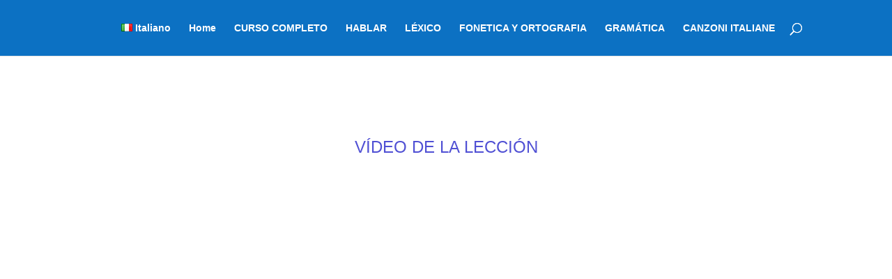

--- FILE ---
content_type: text/html; charset=UTF-8
request_url: https://italianogratuito.com/es/como-hablar-del-tiempo-libre-hablando-en-italiano-leccion-17/
body_size: 38154
content:
<!DOCTYPE html>
<html lang="es-ES">
<head>
<meta charset="UTF-8" />
<meta http-equiv="X-UA-Compatible" content="IE=edge">
<link rel="pingback" href="https://italianogratuito.com/xmlrpc.php" />
<script type="text/javascript">
document.documentElement.className = 'js';
</script>
<meta name='robots' content='index, follow, max-image-preview:large, max-snippet:-1, max-video-preview:-1' />
<link rel="alternate" href="https://italianogratuito.com/es/como-hablar-del-tiempo-libre-hablando-en-italiano-leccion-17/" hreflang="es" />
<link rel="alternate" href="https://italianogratuito.com/parlare-del-tempo-libero-parlare-in-italiano-lezione-17/" hreflang="it" />
<script type="text/javascript">
let jqueryParams=[],jQuery=function(r){return jqueryParams=[...jqueryParams,r],jQuery},$=function(r){return jqueryParams=[...jqueryParams,r],$};window.jQuery=jQuery,window.$=jQuery;let customHeadScripts=!1;jQuery.fn=jQuery.prototype={},$.fn=jQuery.prototype={},jQuery.noConflict=function(r){if(window.jQuery)return jQuery=window.jQuery,$=window.jQuery,customHeadScripts=!0,jQuery.noConflict},jQuery.ready=function(r){jqueryParams=[...jqueryParams,r]},$.ready=function(r){jqueryParams=[...jqueryParams,r]},jQuery.load=function(r){jqueryParams=[...jqueryParams,r]},$.load=function(r){jqueryParams=[...jqueryParams,r]},jQuery.fn.ready=function(r){jqueryParams=[...jqueryParams,r]},$.fn.ready=function(r){jqueryParams=[...jqueryParams,r]};</script>
<!-- This site is optimized with the Yoast SEO plugin v25.4 - https://yoast.com/wordpress/plugins/seo/ -->
<title>Como hablar del tiempo libre - Hablando en italiano - Lección 17</title>
<meta name="description" content="Curso de italiano explicado en español. En esta lección veremos Como hablar del tiempo libre - Hablando en italiano - Lección 17" />
<link rel="canonical" href="https://italianogratuito.com/es/como-hablar-del-tiempo-libre-hablando-en-italiano-leccion-17/" />
<meta property="og:locale" content="es_ES" />
<meta property="og:locale:alternate" content="it_IT" />
<meta property="og:type" content="article" />
<meta property="og:title" content="Como hablar del tiempo libre - Hablando en italiano - Lección 17" />
<meta property="og:description" content="Curso de italiano explicado en español. En esta lección veremos Como hablar del tiempo libre - Hablando en italiano - Lección 17" />
<meta property="og:url" content="https://italianogratuito.com/es/como-hablar-del-tiempo-libre-hablando-en-italiano-leccion-17/" />
<meta property="og:site_name" content="Corso di italiano gratuito" />
<meta property="article:publisher" content="https://www.facebook.com/grammaticaitaliana.net/" />
<meta property="article:author" content="https://www.facebook.com/grammaticaitaliana.net/" />
<meta property="article:published_time" content="2022-11-12T23:54:12+00:00" />
<meta property="article:modified_time" content="2025-04-28T21:07:02+00:00" />
<meta property="og:image" content="https://italianogratuito.com/wp-content/uploads/2022/10/lezione17-livelloA1.jpg" />
<meta property="og:image:width" content="600" />
<meta property="og:image:height" content="400" />
<meta property="og:image:type" content="image/jpeg" />
<meta name="author" content="italianogratuito" />
<meta name="twitter:card" content="summary_large_image" />
<meta name="twitter:creator" content="@https://twitter.com/giochi_italiano" />
<meta name="twitter:site" content="@giochi_italiano" />
<meta name="twitter:label1" content="Escrito por" />
<meta name="twitter:data1" content="italianogratuito" />
<meta name="twitter:label2" content="Tiempo de lectura" />
<meta name="twitter:data2" content="16 minutos" />
<script type="application/ld+json" class="yoast-schema-graph">{"@context":"https://schema.org","@graph":[{"@type":"Article","@id":"https://italianogratuito.com/es/como-hablar-del-tiempo-libre-hablando-en-italiano-leccion-17/#article","isPartOf":{"@id":"https://italianogratuito.com/es/como-hablar-del-tiempo-libre-hablando-en-italiano-leccion-17/"},"author":{"name":"italianogratuito","@id":"https://italianogratuito.com/es/curso-gratuito-de-italiano/#/schema/person/aba4fde2f41f8844ec473a86629e6fca"},"headline":"Como hablar del tiempo libre &#8211; Hablando en italiano &#8211; Lección 17","datePublished":"2022-11-12T23:54:12+00:00","dateModified":"2025-04-28T21:07:02+00:00","mainEntityOfPage":{"@id":"https://italianogratuito.com/es/como-hablar-del-tiempo-libre-hablando-en-italiano-leccion-17/"},"wordCount":1052,"commentCount":0,"publisher":{"@id":"https://italianogratuito.com/es/curso-gratuito-de-italiano/#/schema/person/aba4fde2f41f8844ec473a86629e6fca"},"image":{"@id":"https://italianogratuito.com/es/como-hablar-del-tiempo-libre-hablando-en-italiano-leccion-17/#primaryimage"},"thumbnailUrl":"https://italianogratuito.com/wp-content/uploads/2022/10/lezione17-livelloA1.jpg","articleSection":["Corso di italiano gratuito"],"inLanguage":"es","potentialAction":[{"@type":"CommentAction","name":"Comment","target":["https://italianogratuito.com/es/como-hablar-del-tiempo-libre-hablando-en-italiano-leccion-17/#respond"]}]},{"@type":"WebPage","@id":"https://italianogratuito.com/es/como-hablar-del-tiempo-libre-hablando-en-italiano-leccion-17/","url":"https://italianogratuito.com/es/como-hablar-del-tiempo-libre-hablando-en-italiano-leccion-17/","name":"Como hablar del tiempo libre - Hablando en italiano - Lección 17","isPartOf":{"@id":"https://italianogratuito.com/es/curso-gratuito-de-italiano/#website"},"primaryImageOfPage":{"@id":"https://italianogratuito.com/es/como-hablar-del-tiempo-libre-hablando-en-italiano-leccion-17/#primaryimage"},"image":{"@id":"https://italianogratuito.com/es/como-hablar-del-tiempo-libre-hablando-en-italiano-leccion-17/#primaryimage"},"thumbnailUrl":"https://italianogratuito.com/wp-content/uploads/2022/10/lezione17-livelloA1.jpg","datePublished":"2022-11-12T23:54:12+00:00","dateModified":"2025-04-28T21:07:02+00:00","description":"Curso de italiano explicado en español. En esta lección veremos Como hablar del tiempo libre - Hablando en italiano - Lección 17","breadcrumb":{"@id":"https://italianogratuito.com/es/como-hablar-del-tiempo-libre-hablando-en-italiano-leccion-17/#breadcrumb"},"inLanguage":"es","potentialAction":[{"@type":"ReadAction","target":["https://italianogratuito.com/es/como-hablar-del-tiempo-libre-hablando-en-italiano-leccion-17/"]}]},{"@type":"ImageObject","inLanguage":"es","@id":"https://italianogratuito.com/es/como-hablar-del-tiempo-libre-hablando-en-italiano-leccion-17/#primaryimage","url":"https://italianogratuito.com/wp-content/uploads/2022/10/lezione17-livelloA1.jpg","contentUrl":"https://italianogratuito.com/wp-content/uploads/2022/10/lezione17-livelloA1.jpg","width":600,"height":400},{"@type":"BreadcrumbList","@id":"https://italianogratuito.com/es/como-hablar-del-tiempo-libre-hablando-en-italiano-leccion-17/#breadcrumb","itemListElement":[{"@type":"ListItem","position":1,"name":"Home","item":"https://italianogratuito.com/es/curso-gratuito-de-italiano/"},{"@type":"ListItem","position":2,"name":"Como hablar del tiempo libre &#8211; Hablando en italiano &#8211; Lección 17"}]},{"@type":"WebSite","@id":"https://italianogratuito.com/es/curso-gratuito-de-italiano/#website","url":"https://italianogratuito.com/es/curso-gratuito-de-italiano/","name":"Corso di italiano gratuito","description":"Corsi per imparare a parlare, scrivere e capire la lingua italiana","publisher":{"@id":"https://italianogratuito.com/es/curso-gratuito-de-italiano/#/schema/person/aba4fde2f41f8844ec473a86629e6fca"},"potentialAction":[{"@type":"SearchAction","target":{"@type":"EntryPoint","urlTemplate":"https://italianogratuito.com/es/curso-gratuito-de-italiano/?s={search_term_string}"},"query-input":{"@type":"PropertyValueSpecification","valueRequired":true,"valueName":"search_term_string"}}],"inLanguage":"es"},{"@type":["Person","Organization"],"@id":"https://italianogratuito.com/es/curso-gratuito-de-italiano/#/schema/person/aba4fde2f41f8844ec473a86629e6fca","name":"italianogratuito","image":{"@type":"ImageObject","inLanguage":"es","@id":"https://italianogratuito.com/es/curso-gratuito-de-italiano/#/schema/person/image/","url":"https://italianogratuito.com/wp-content/uploads/2022/10/cropped-logo-italianogratuito-512x512-1.png","contentUrl":"https://italianogratuito.com/wp-content/uploads/2022/10/cropped-logo-italianogratuito-512x512-1.png","width":512,"height":512,"caption":"italianogratuito"},"logo":{"@id":"https://italianogratuito.com/es/curso-gratuito-de-italiano/#/schema/person/image/"},"sameAs":["https://italianogratuito.com","https://www.facebook.com/grammaticaitaliana.net/","https://www.instagram.com/italianoinlinea2/","https://www.linkedin.com/company/italianoinlinea/?viewAsMember=true","https://www.pinterest.com/grammaticaitaliana/","https://x.com/https://twitter.com/giochi_italiano","https://www.youtube.com/@italianogratuito"],"url":"https://italianogratuito.com/es/author/italianogratuito/"}]}</script>
<!-- / Yoast SEO plugin. -->
<link rel="alternate" type="application/rss+xml" title="Corso di italiano gratuito &raquo; Feed" href="https://italianogratuito.com/es/feed/" />
<link rel="alternate" type="application/rss+xml" title="Corso di italiano gratuito &raquo; Feed de los comentarios" href="https://italianogratuito.com/es/comments/feed/" />
<link rel="alternate" type="application/rss+xml" title="Corso di italiano gratuito &raquo; Comentario Como hablar del tiempo libre &#8211; Hablando en italiano &#8211; Lección 17 del feed" href="https://italianogratuito.com/es/como-hablar-del-tiempo-libre-hablando-en-italiano-leccion-17/feed/" />
<meta content="Divi v.4.27.4" name="generator"/><link rel='stylesheet' id='argpd-cookies-eu-banner-css' href='//italianogratuito.com/wp-content/cache/wpfc-minified/77ez2xts/8aqdt.css' type='text/css' media='all' />
<link rel='stylesheet' id='scap.flashblock-css' href='//italianogratuito.com/wp-content/cache/wpfc-minified/kcb0xuby/8aqdt.css' type='text/css' media='all' />
<link rel='stylesheet' id='scap.player-css' href='//italianogratuito.com/wp-content/cache/wpfc-minified/dfex7yp8/8aqdt.css' type='text/css' media='all' />
<style id='wp-block-library-theme-inline-css' type='text/css'>
.wp-block-audio :where(figcaption){color:#555;font-size:13px;text-align:center}.is-dark-theme .wp-block-audio :where(figcaption){color:#ffffffa6}.wp-block-audio{margin:0 0 1em}.wp-block-code{border:1px solid #ccc;border-radius:4px;font-family:Menlo,Consolas,monaco,monospace;padding:.8em 1em}.wp-block-embed :where(figcaption){color:#555;font-size:13px;text-align:center}.is-dark-theme .wp-block-embed :where(figcaption){color:#ffffffa6}.wp-block-embed{margin:0 0 1em}.blocks-gallery-caption{color:#555;font-size:13px;text-align:center}.is-dark-theme .blocks-gallery-caption{color:#ffffffa6}:root :where(.wp-block-image figcaption){color:#555;font-size:13px;text-align:center}.is-dark-theme :root :where(.wp-block-image figcaption){color:#ffffffa6}.wp-block-image{margin:0 0 1em}.wp-block-pullquote{border-bottom:4px solid;border-top:4px solid;color:currentColor;margin-bottom:1.75em}.wp-block-pullquote cite,.wp-block-pullquote footer,.wp-block-pullquote__citation{color:currentColor;font-size:.8125em;font-style:normal;text-transform:uppercase}.wp-block-quote{border-left:.25em solid;margin:0 0 1.75em;padding-left:1em}.wp-block-quote cite,.wp-block-quote footer{color:currentColor;font-size:.8125em;font-style:normal;position:relative}.wp-block-quote:where(.has-text-align-right){border-left:none;border-right:.25em solid;padding-left:0;padding-right:1em}.wp-block-quote:where(.has-text-align-center){border:none;padding-left:0}.wp-block-quote.is-large,.wp-block-quote.is-style-large,.wp-block-quote:where(.is-style-plain){border:none}.wp-block-search .wp-block-search__label{font-weight:700}.wp-block-search__button{border:1px solid #ccc;padding:.375em .625em}:where(.wp-block-group.has-background){padding:1.25em 2.375em}.wp-block-separator.has-css-opacity{opacity:.4}.wp-block-separator{border:none;border-bottom:2px solid;margin-left:auto;margin-right:auto}.wp-block-separator.has-alpha-channel-opacity{opacity:1}.wp-block-separator:not(.is-style-wide):not(.is-style-dots){width:100px}.wp-block-separator.has-background:not(.is-style-dots){border-bottom:none;height:1px}.wp-block-separator.has-background:not(.is-style-wide):not(.is-style-dots){height:2px}.wp-block-table{margin:0 0 1em}.wp-block-table td,.wp-block-table th{word-break:normal}.wp-block-table :where(figcaption){color:#555;font-size:13px;text-align:center}.is-dark-theme .wp-block-table :where(figcaption){color:#ffffffa6}.wp-block-video :where(figcaption){color:#555;font-size:13px;text-align:center}.is-dark-theme .wp-block-video :where(figcaption){color:#ffffffa6}.wp-block-video{margin:0 0 1em}:root :where(.wp-block-template-part.has-background){margin-bottom:0;margin-top:0;padding:1.25em 2.375em}
</style>
<link rel='stylesheet' id='sld_block-cgb-style-css-css' href='//italianogratuito.com/wp-content/cache/wpfc-minified/2de7eyxx/8aqdt.css' type='text/css' media='all' />
<style id='global-styles-inline-css' type='text/css'>
:root{--wp--preset--aspect-ratio--square: 1;--wp--preset--aspect-ratio--4-3: 4/3;--wp--preset--aspect-ratio--3-4: 3/4;--wp--preset--aspect-ratio--3-2: 3/2;--wp--preset--aspect-ratio--2-3: 2/3;--wp--preset--aspect-ratio--16-9: 16/9;--wp--preset--aspect-ratio--9-16: 9/16;--wp--preset--color--black: #000000;--wp--preset--color--cyan-bluish-gray: #abb8c3;--wp--preset--color--white: #ffffff;--wp--preset--color--pale-pink: #f78da7;--wp--preset--color--vivid-red: #cf2e2e;--wp--preset--color--luminous-vivid-orange: #ff6900;--wp--preset--color--luminous-vivid-amber: #fcb900;--wp--preset--color--light-green-cyan: #7bdcb5;--wp--preset--color--vivid-green-cyan: #00d084;--wp--preset--color--pale-cyan-blue: #8ed1fc;--wp--preset--color--vivid-cyan-blue: #0693e3;--wp--preset--color--vivid-purple: #9b51e0;--wp--preset--gradient--vivid-cyan-blue-to-vivid-purple: linear-gradient(135deg,rgba(6,147,227,1) 0%,rgb(155,81,224) 100%);--wp--preset--gradient--light-green-cyan-to-vivid-green-cyan: linear-gradient(135deg,rgb(122,220,180) 0%,rgb(0,208,130) 100%);--wp--preset--gradient--luminous-vivid-amber-to-luminous-vivid-orange: linear-gradient(135deg,rgba(252,185,0,1) 0%,rgba(255,105,0,1) 100%);--wp--preset--gradient--luminous-vivid-orange-to-vivid-red: linear-gradient(135deg,rgba(255,105,0,1) 0%,rgb(207,46,46) 100%);--wp--preset--gradient--very-light-gray-to-cyan-bluish-gray: linear-gradient(135deg,rgb(238,238,238) 0%,rgb(169,184,195) 100%);--wp--preset--gradient--cool-to-warm-spectrum: linear-gradient(135deg,rgb(74,234,220) 0%,rgb(151,120,209) 20%,rgb(207,42,186) 40%,rgb(238,44,130) 60%,rgb(251,105,98) 80%,rgb(254,248,76) 100%);--wp--preset--gradient--blush-light-purple: linear-gradient(135deg,rgb(255,206,236) 0%,rgb(152,150,240) 100%);--wp--preset--gradient--blush-bordeaux: linear-gradient(135deg,rgb(254,205,165) 0%,rgb(254,45,45) 50%,rgb(107,0,62) 100%);--wp--preset--gradient--luminous-dusk: linear-gradient(135deg,rgb(255,203,112) 0%,rgb(199,81,192) 50%,rgb(65,88,208) 100%);--wp--preset--gradient--pale-ocean: linear-gradient(135deg,rgb(255,245,203) 0%,rgb(182,227,212) 50%,rgb(51,167,181) 100%);--wp--preset--gradient--electric-grass: linear-gradient(135deg,rgb(202,248,128) 0%,rgb(113,206,126) 100%);--wp--preset--gradient--midnight: linear-gradient(135deg,rgb(2,3,129) 0%,rgb(40,116,252) 100%);--wp--preset--font-size--small: 13px;--wp--preset--font-size--medium: 20px;--wp--preset--font-size--large: 36px;--wp--preset--font-size--x-large: 42px;--wp--preset--spacing--20: 0.44rem;--wp--preset--spacing--30: 0.67rem;--wp--preset--spacing--40: 1rem;--wp--preset--spacing--50: 1.5rem;--wp--preset--spacing--60: 2.25rem;--wp--preset--spacing--70: 3.38rem;--wp--preset--spacing--80: 5.06rem;--wp--preset--shadow--natural: 6px 6px 9px rgba(0, 0, 0, 0.2);--wp--preset--shadow--deep: 12px 12px 50px rgba(0, 0, 0, 0.4);--wp--preset--shadow--sharp: 6px 6px 0px rgba(0, 0, 0, 0.2);--wp--preset--shadow--outlined: 6px 6px 0px -3px rgba(255, 255, 255, 1), 6px 6px rgba(0, 0, 0, 1);--wp--preset--shadow--crisp: 6px 6px 0px rgba(0, 0, 0, 1);}:root { --wp--style--global--content-size: 823px;--wp--style--global--wide-size: 1080px; }:where(body) { margin: 0; }.wp-site-blocks > .alignleft { float: left; margin-right: 2em; }.wp-site-blocks > .alignright { float: right; margin-left: 2em; }.wp-site-blocks > .aligncenter { justify-content: center; margin-left: auto; margin-right: auto; }:where(.is-layout-flex){gap: 0.5em;}:where(.is-layout-grid){gap: 0.5em;}.is-layout-flow > .alignleft{float: left;margin-inline-start: 0;margin-inline-end: 2em;}.is-layout-flow > .alignright{float: right;margin-inline-start: 2em;margin-inline-end: 0;}.is-layout-flow > .aligncenter{margin-left: auto !important;margin-right: auto !important;}.is-layout-constrained > .alignleft{float: left;margin-inline-start: 0;margin-inline-end: 2em;}.is-layout-constrained > .alignright{float: right;margin-inline-start: 2em;margin-inline-end: 0;}.is-layout-constrained > .aligncenter{margin-left: auto !important;margin-right: auto !important;}.is-layout-constrained > :where(:not(.alignleft):not(.alignright):not(.alignfull)){max-width: var(--wp--style--global--content-size);margin-left: auto !important;margin-right: auto !important;}.is-layout-constrained > .alignwide{max-width: var(--wp--style--global--wide-size);}body .is-layout-flex{display: flex;}.is-layout-flex{flex-wrap: wrap;align-items: center;}.is-layout-flex > :is(*, div){margin: 0;}body .is-layout-grid{display: grid;}.is-layout-grid > :is(*, div){margin: 0;}body{padding-top: 0px;padding-right: 0px;padding-bottom: 0px;padding-left: 0px;}:root :where(.wp-element-button, .wp-block-button__link){background-color: #32373c;border-width: 0;color: #fff;font-family: inherit;font-size: inherit;line-height: inherit;padding: calc(0.667em + 2px) calc(1.333em + 2px);text-decoration: none;}.has-black-color{color: var(--wp--preset--color--black) !important;}.has-cyan-bluish-gray-color{color: var(--wp--preset--color--cyan-bluish-gray) !important;}.has-white-color{color: var(--wp--preset--color--white) !important;}.has-pale-pink-color{color: var(--wp--preset--color--pale-pink) !important;}.has-vivid-red-color{color: var(--wp--preset--color--vivid-red) !important;}.has-luminous-vivid-orange-color{color: var(--wp--preset--color--luminous-vivid-orange) !important;}.has-luminous-vivid-amber-color{color: var(--wp--preset--color--luminous-vivid-amber) !important;}.has-light-green-cyan-color{color: var(--wp--preset--color--light-green-cyan) !important;}.has-vivid-green-cyan-color{color: var(--wp--preset--color--vivid-green-cyan) !important;}.has-pale-cyan-blue-color{color: var(--wp--preset--color--pale-cyan-blue) !important;}.has-vivid-cyan-blue-color{color: var(--wp--preset--color--vivid-cyan-blue) !important;}.has-vivid-purple-color{color: var(--wp--preset--color--vivid-purple) !important;}.has-black-background-color{background-color: var(--wp--preset--color--black) !important;}.has-cyan-bluish-gray-background-color{background-color: var(--wp--preset--color--cyan-bluish-gray) !important;}.has-white-background-color{background-color: var(--wp--preset--color--white) !important;}.has-pale-pink-background-color{background-color: var(--wp--preset--color--pale-pink) !important;}.has-vivid-red-background-color{background-color: var(--wp--preset--color--vivid-red) !important;}.has-luminous-vivid-orange-background-color{background-color: var(--wp--preset--color--luminous-vivid-orange) !important;}.has-luminous-vivid-amber-background-color{background-color: var(--wp--preset--color--luminous-vivid-amber) !important;}.has-light-green-cyan-background-color{background-color: var(--wp--preset--color--light-green-cyan) !important;}.has-vivid-green-cyan-background-color{background-color: var(--wp--preset--color--vivid-green-cyan) !important;}.has-pale-cyan-blue-background-color{background-color: var(--wp--preset--color--pale-cyan-blue) !important;}.has-vivid-cyan-blue-background-color{background-color: var(--wp--preset--color--vivid-cyan-blue) !important;}.has-vivid-purple-background-color{background-color: var(--wp--preset--color--vivid-purple) !important;}.has-black-border-color{border-color: var(--wp--preset--color--black) !important;}.has-cyan-bluish-gray-border-color{border-color: var(--wp--preset--color--cyan-bluish-gray) !important;}.has-white-border-color{border-color: var(--wp--preset--color--white) !important;}.has-pale-pink-border-color{border-color: var(--wp--preset--color--pale-pink) !important;}.has-vivid-red-border-color{border-color: var(--wp--preset--color--vivid-red) !important;}.has-luminous-vivid-orange-border-color{border-color: var(--wp--preset--color--luminous-vivid-orange) !important;}.has-luminous-vivid-amber-border-color{border-color: var(--wp--preset--color--luminous-vivid-amber) !important;}.has-light-green-cyan-border-color{border-color: var(--wp--preset--color--light-green-cyan) !important;}.has-vivid-green-cyan-border-color{border-color: var(--wp--preset--color--vivid-green-cyan) !important;}.has-pale-cyan-blue-border-color{border-color: var(--wp--preset--color--pale-cyan-blue) !important;}.has-vivid-cyan-blue-border-color{border-color: var(--wp--preset--color--vivid-cyan-blue) !important;}.has-vivid-purple-border-color{border-color: var(--wp--preset--color--vivid-purple) !important;}.has-vivid-cyan-blue-to-vivid-purple-gradient-background{background: var(--wp--preset--gradient--vivid-cyan-blue-to-vivid-purple) !important;}.has-light-green-cyan-to-vivid-green-cyan-gradient-background{background: var(--wp--preset--gradient--light-green-cyan-to-vivid-green-cyan) !important;}.has-luminous-vivid-amber-to-luminous-vivid-orange-gradient-background{background: var(--wp--preset--gradient--luminous-vivid-amber-to-luminous-vivid-orange) !important;}.has-luminous-vivid-orange-to-vivid-red-gradient-background{background: var(--wp--preset--gradient--luminous-vivid-orange-to-vivid-red) !important;}.has-very-light-gray-to-cyan-bluish-gray-gradient-background{background: var(--wp--preset--gradient--very-light-gray-to-cyan-bluish-gray) !important;}.has-cool-to-warm-spectrum-gradient-background{background: var(--wp--preset--gradient--cool-to-warm-spectrum) !important;}.has-blush-light-purple-gradient-background{background: var(--wp--preset--gradient--blush-light-purple) !important;}.has-blush-bordeaux-gradient-background{background: var(--wp--preset--gradient--blush-bordeaux) !important;}.has-luminous-dusk-gradient-background{background: var(--wp--preset--gradient--luminous-dusk) !important;}.has-pale-ocean-gradient-background{background: var(--wp--preset--gradient--pale-ocean) !important;}.has-electric-grass-gradient-background{background: var(--wp--preset--gradient--electric-grass) !important;}.has-midnight-gradient-background{background: var(--wp--preset--gradient--midnight) !important;}.has-small-font-size{font-size: var(--wp--preset--font-size--small) !important;}.has-medium-font-size{font-size: var(--wp--preset--font-size--medium) !important;}.has-large-font-size{font-size: var(--wp--preset--font-size--large) !important;}.has-x-large-font-size{font-size: var(--wp--preset--font-size--x-large) !important;}
:where(.wp-block-post-template.is-layout-flex){gap: 1.25em;}:where(.wp-block-post-template.is-layout-grid){gap: 1.25em;}
:where(.wp-block-columns.is-layout-flex){gap: 2em;}:where(.wp-block-columns.is-layout-grid){gap: 2em;}
:root :where(.wp-block-pullquote){font-size: 1.5em;line-height: 1.6;}
</style>
<link rel='stylesheet' id='quiz-maker-chained-quizzes-css' href='//italianogratuito.com/wp-content/cache/wpfc-minified/4qqxmlc/8aqdt.css' type='text/css' media='all' />
<link rel='stylesheet' id='quiz-maker-css' href='//italianogratuito.com/wp-content/cache/wpfc-minified/fojjfzgk/8aqdt.css' type='text/css' media='all' />
<style id='divi-style-inline-inline-css' type='text/css'>
/*!
Theme Name: Divi
Theme URI: http://www.elegantthemes.com/gallery/divi/
Version: 4.27.4
Description: Smart. Flexible. Beautiful. Divi is the most powerful theme in our collection.
Author: Elegant Themes
Author URI: http://www.elegantthemes.com
License: GNU General Public License v2
License URI: http://www.gnu.org/licenses/gpl-2.0.html
*/
a,abbr,acronym,address,applet,b,big,blockquote,body,center,cite,code,dd,del,dfn,div,dl,dt,em,fieldset,font,form,h1,h2,h3,h4,h5,h6,html,i,iframe,img,ins,kbd,label,legend,li,object,ol,p,pre,q,s,samp,small,span,strike,strong,sub,sup,tt,u,ul,var{margin:0;padding:0;border:0;outline:0;font-size:100%;-ms-text-size-adjust:100%;-webkit-text-size-adjust:100%;vertical-align:baseline;background:transparent}body{line-height:1}ol,ul{list-style:none}blockquote,q{quotes:none}blockquote:after,blockquote:before,q:after,q:before{content:"";content:none}blockquote{margin:20px 0 30px;border-left:5px solid;padding-left:20px}:focus{outline:0}del{text-decoration:line-through}pre{overflow:auto;padding:10px}figure{margin:0}table{border-collapse:collapse;border-spacing:0}article,aside,footer,header,hgroup,nav,section{display:block}body{font-family:Open Sans,Arial,sans-serif;font-size:14px;color:#666;background-color:#fff;line-height:1.7em;font-weight:500;-webkit-font-smoothing:antialiased;-moz-osx-font-smoothing:grayscale}body.page-template-page-template-blank-php #page-container{padding-top:0!important}body.et_cover_background{background-size:cover!important;background-position:top!important;background-repeat:no-repeat!important;background-attachment:fixed}a{color:#2ea3f2}a,a:hover{text-decoration:none}p{padding-bottom:1em}p:not(.has-background):last-of-type{padding-bottom:0}p.et_normal_padding{padding-bottom:1em}strong{font-weight:700}cite,em,i{font-style:italic}code,pre{font-family:Courier New,monospace;margin-bottom:10px}ins{text-decoration:none}sub,sup{height:0;line-height:1;position:relative;vertical-align:baseline}sup{bottom:.8em}sub{top:.3em}dl{margin:0 0 1.5em}dl dt{font-weight:700}dd{margin-left:1.5em}blockquote p{padding-bottom:0}embed,iframe,object,video{max-width:100%}h1,h2,h3,h4,h5,h6{color:#333;padding-bottom:10px;line-height:1em;font-weight:500}h1 a,h2 a,h3 a,h4 a,h5 a,h6 a{color:inherit}h1{font-size:30px}h2{font-size:26px}h3{font-size:22px}h4{font-size:18px}h5{font-size:16px}h6{font-size:14px}input{-webkit-appearance:none}input[type=checkbox]{-webkit-appearance:checkbox}input[type=radio]{-webkit-appearance:radio}input.text,input.title,input[type=email],input[type=password],input[type=tel],input[type=text],select,textarea{background-color:#fff;border:1px solid #bbb;padding:2px;color:#4e4e4e}input.text:focus,input.title:focus,input[type=text]:focus,select:focus,textarea:focus{border-color:#2d3940;color:#3e3e3e}input.text,input.title,input[type=text],select,textarea{margin:0}textarea{padding:4px}button,input,select,textarea{font-family:inherit}img{max-width:100%;height:auto}.clear{clear:both}br.clear{margin:0;padding:0}.pagination{clear:both}#et_search_icon:hover,.et-social-icon a:hover,.et_password_protected_form .et_submit_button,.form-submit .et_pb_buttontton.alt.disabled,.nav-single a,.posted_in a{color:#2ea3f2}.et-search-form,blockquote{border-color:#2ea3f2}#main-content{background-color:#fff}.container{width:80%;max-width:1080px;margin:auto;position:relative}body:not(.et-tb) #main-content .container,body:not(.et-tb-has-header) #main-content .container{padding-top:58px}.et_full_width_page #main-content .container:before{display:none}.main_title{margin-bottom:20px}.et_password_protected_form .et_submit_button:hover,.form-submit .et_pb_button:hover{background:rgba(0,0,0,.05)}.et_button_icon_visible .et_pb_button{padding-right:2em;padding-left:.7em}.et_button_icon_visible .et_pb_button:after{opacity:1;margin-left:0}.et_button_left .et_pb_button:hover:after{left:.15em}.et_button_left .et_pb_button:after{margin-left:0;left:1em}.et_button_icon_visible.et_button_left .et_pb_button,.et_button_left .et_pb_button:hover,.et_button_left .et_pb_module .et_pb_button:hover{padding-left:2em;padding-right:.7em}.et_button_icon_visible.et_button_left .et_pb_button:after,.et_button_left .et_pb_button:hover:after{left:.15em}.et_password_protected_form .et_submit_button:hover,.form-submit .et_pb_button:hover{padding:.3em 1em}.et_button_no_icon .et_pb_button:after{display:none}.et_button_no_icon.et_button_icon_visible.et_button_left .et_pb_button,.et_button_no_icon.et_button_left .et_pb_button:hover,.et_button_no_icon .et_pb_button,.et_button_no_icon .et_pb_button:hover{padding:.3em 1em!important}.et_button_custom_icon .et_pb_button:after{line-height:1.7em}.et_button_custom_icon.et_button_icon_visible .et_pb_button:after,.et_button_custom_icon .et_pb_button:hover:after{margin-left:.3em}#left-area .post_format-post-format-gallery .wp-block-gallery:first-of-type{padding:0;margin-bottom:-16px}.entry-content table:not(.variations){border:1px solid #eee;margin:0 0 15px;text-align:left;width:100%}.entry-content thead th,.entry-content tr th{color:#555;font-weight:700;padding:9px 24px}.entry-content tr td{border-top:1px solid #eee;padding:6px 24px}#left-area ul,.entry-content ul,.et-l--body ul,.et-l--footer ul,.et-l--header ul{list-style-type:disc;padding:0 0 23px 1em;line-height:26px}#left-area ol,.entry-content ol,.et-l--body ol,.et-l--footer ol,.et-l--header ol{list-style-type:decimal;list-style-position:inside;padding:0 0 23px;line-height:26px}#left-area ul li ul,.entry-content ul li ol{padding:2px 0 2px 20px}#left-area ol li ul,.entry-content ol li ol,.et-l--body ol li ol,.et-l--footer ol li ol,.et-l--header ol li ol{padding:2px 0 2px 35px}#left-area ul.wp-block-gallery{display:-webkit-box;display:-ms-flexbox;display:flex;-ms-flex-wrap:wrap;flex-wrap:wrap;list-style-type:none;padding:0}#left-area ul.products{padding:0!important;line-height:1.7!important;list-style:none!important}.gallery-item a{display:block}.gallery-caption,.gallery-item a{width:90%}#wpadminbar{z-index:100001}#left-area .post-meta{font-size:14px;padding-bottom:15px}#left-area .post-meta a{text-decoration:none;color:#666}#left-area .et_featured_image{padding-bottom:7px}.single .post{padding-bottom:25px}body.single .et_audio_content{margin-bottom:-6px}.nav-single a{text-decoration:none;color:#2ea3f2;font-size:14px;font-weight:400}.nav-previous{float:left}.nav-next{float:right}.et_password_protected_form p input{background-color:#eee;border:none!important;width:100%!important;border-radius:0!important;font-size:14px;color:#999!important;padding:16px!important;-webkit-box-sizing:border-box;box-sizing:border-box}.et_password_protected_form label{display:none}.et_password_protected_form .et_submit_button{font-family:inherit;display:block;float:right;margin:8px auto 0;cursor:pointer}.post-password-required p.nocomments.container{max-width:100%}.post-password-required p.nocomments.container:before{display:none}.aligncenter,div.post .new-post .aligncenter{display:block;margin-left:auto;margin-right:auto}.wp-caption{border:1px solid #ddd;text-align:center;background-color:#f3f3f3;margin-bottom:10px;max-width:96%;padding:8px}.wp-caption.alignleft{margin:0 30px 20px 0}.wp-caption.alignright{margin:0 0 20px 30px}.wp-caption img{margin:0;padding:0;border:0}.wp-caption p.wp-caption-text{font-size:12px;padding:0 4px 5px;margin:0}.alignright{float:right}.alignleft{float:left}img.alignleft{display:inline;float:left;margin-right:15px}img.alignright{display:inline;float:right;margin-left:15px}.page.et_pb_pagebuilder_layout #main-content{background-color:transparent}body #main-content .et_builder_inner_content>h1,body #main-content .et_builder_inner_content>h2,body #main-content .et_builder_inner_content>h3,body #main-content .et_builder_inner_content>h4,body #main-content .et_builder_inner_content>h5,body #main-content .et_builder_inner_content>h6{line-height:1.4em}body #main-content .et_builder_inner_content>p{line-height:1.7em}.wp-block-pullquote{margin:20px 0 30px}.wp-block-pullquote.has-background blockquote{border-left:none}.wp-block-group.has-background{padding:1.5em 1.5em .5em}@media (min-width:981px){#left-area{width:79.125%;padding-bottom:23px}#main-content .container:before{content:"";position:absolute;top:0;height:100%;width:1px;background-color:#e2e2e2}.et_full_width_page #left-area,.et_no_sidebar #left-area{float:none;width:100%!important}.et_full_width_page #left-area{padding-bottom:0}.et_no_sidebar #main-content .container:before{display:none}}@media (max-width:980px){#page-container{padding-top:80px}.et-tb #page-container,.et-tb-has-header #page-container{padding-top:0!important}#left-area,#sidebar{width:100%!important}#main-content .container:before{display:none!important}.et_full_width_page .et_gallery_item:nth-child(4n+1){clear:none}}@media print{#page-container{padding-top:0!important}}#wp-admin-bar-et-use-visual-builder a:before{font-family:ETmodules!important;content:"\e625";font-size:30px!important;width:28px;margin-top:-3px;color:#974df3!important}#wp-admin-bar-et-use-visual-builder:hover a:before{color:#fff!important}#wp-admin-bar-et-use-visual-builder:hover a,#wp-admin-bar-et-use-visual-builder a:hover{transition:background-color .5s ease;-webkit-transition:background-color .5s ease;-moz-transition:background-color .5s ease;background-color:#7e3bd0!important;color:#fff!important}* html .clearfix,:first-child+html .clearfix{zoom:1}.iphone .et_pb_section_video_bg video::-webkit-media-controls-start-playback-button{display:none!important;-webkit-appearance:none}.et_mobile_device .et_pb_section_parallax .et_pb_parallax_css{background-attachment:scroll}.et-social-facebook a.icon:before{content:"\e093"}.et-social-twitter a.icon:before{content:"\e094"}.et-social-google-plus a.icon:before{content:"\e096"}.et-social-instagram a.icon:before{content:"\e09a"}.et-social-rss a.icon:before{content:"\e09e"}.ai1ec-single-event:after{content:" ";display:table;clear:both}.evcal_event_details .evcal_evdata_cell .eventon_details_shading_bot.eventon_details_shading_bot{z-index:3}.wp-block-divi-layout{margin-bottom:1em}*{-webkit-box-sizing:border-box;box-sizing:border-box}#et-info-email:before,#et-info-phone:before,#et_search_icon:before,.comment-reply-link:after,.et-cart-info span:before,.et-pb-arrow-next:before,.et-pb-arrow-prev:before,.et-social-icon a:before,.et_audio_container .mejs-playpause-button button:before,.et_audio_container .mejs-volume-button button:before,.et_overlay:before,.et_password_protected_form .et_submit_button:after,.et_pb_button:after,.et_pb_contact_reset:after,.et_pb_contact_submit:after,.et_pb_font_icon:before,.et_pb_newsletter_button:after,.et_pb_pricing_table_button:after,.et_pb_promo_button:after,.et_pb_testimonial:before,.et_pb_toggle_title:before,.form-submit .et_pb_button:after,.mobile_menu_bar:before,a.et_pb_more_button:after{font-family:ETmodules!important;speak:none;font-style:normal;font-weight:400;-webkit-font-feature-settings:normal;font-feature-settings:normal;font-variant:normal;text-transform:none;line-height:1;-webkit-font-smoothing:antialiased;-moz-osx-font-smoothing:grayscale;text-shadow:0 0;direction:ltr}.et-pb-icon,.et_pb_custom_button_icon.et_pb_button:after,.et_pb_login .et_pb_custom_button_icon.et_pb_button:after,.et_pb_woo_custom_button_icon .button.et_pb_custom_button_icon.et_pb_button:after,.et_pb_woo_custom_button_icon .button.et_pb_custom_button_icon.et_pb_button:hover:after{content:attr(data-icon)}.et-pb-icon{font-family:ETmodules;speak:none;font-weight:400;-webkit-font-feature-settings:normal;font-feature-settings:normal;font-variant:normal;text-transform:none;line-height:1;-webkit-font-smoothing:antialiased;font-size:96px;font-style:normal;display:inline-block;-webkit-box-sizing:border-box;box-sizing:border-box;direction:ltr}#et-ajax-saving{display:none;-webkit-transition:background .3s,-webkit-box-shadow .3s;transition:background .3s,-webkit-box-shadow .3s;transition:background .3s,box-shadow .3s;transition:background .3s,box-shadow .3s,-webkit-box-shadow .3s;-webkit-box-shadow:rgba(0,139,219,.247059) 0 0 60px;box-shadow:0 0 60px rgba(0,139,219,.247059);position:fixed;top:50%;left:50%;width:50px;height:50px;background:#fff;border-radius:50px;margin:-25px 0 0 -25px;z-index:999999;text-align:center}#et-ajax-saving img{margin:9px}.et-safe-mode-indicator,.et-safe-mode-indicator:focus,.et-safe-mode-indicator:hover{-webkit-box-shadow:0 5px 10px rgba(41,196,169,.15);box-shadow:0 5px 10px rgba(41,196,169,.15);background:#29c4a9;color:#fff;font-size:14px;font-weight:600;padding:12px;line-height:16px;border-radius:3px;position:fixed;bottom:30px;right:30px;z-index:999999;text-decoration:none;font-family:Open Sans,sans-serif;-webkit-font-smoothing:antialiased;-moz-osx-font-smoothing:grayscale}.et_pb_button{font-size:20px;font-weight:500;padding:.3em 1em;line-height:1.7em!important;background-color:transparent;background-size:cover;background-position:50%;background-repeat:no-repeat;border:2px solid;border-radius:3px;-webkit-transition-duration:.2s;transition-duration:.2s;-webkit-transition-property:all!important;transition-property:all!important}.et_pb_button,.et_pb_button_inner{position:relative}.et_pb_button:hover,.et_pb_module .et_pb_button:hover{border:2px solid transparent;padding:.3em 2em .3em .7em}.et_pb_button:hover{background-color:hsla(0,0%,100%,.2)}.et_pb_bg_layout_light.et_pb_button:hover,.et_pb_bg_layout_light .et_pb_button:hover{background-color:rgba(0,0,0,.05)}.et_pb_button:after,.et_pb_button:before{font-size:32px;line-height:1em;content:"\35";opacity:0;position:absolute;margin-left:-1em;-webkit-transition:all .2s;transition:all .2s;text-transform:none;-webkit-font-feature-settings:"kern" off;font-feature-settings:"kern" off;font-variant:none;font-style:normal;font-weight:400;text-shadow:none}.et_pb_button.et_hover_enabled:hover:after,.et_pb_button.et_pb_hovered:hover:after{-webkit-transition:none!important;transition:none!important}.et_pb_button:before{display:none}.et_pb_button:hover:after{opacity:1;margin-left:0}.et_pb_column_1_3 h1,.et_pb_column_1_4 h1,.et_pb_column_1_5 h1,.et_pb_column_1_6 h1,.et_pb_column_2_5 h1{font-size:26px}.et_pb_column_1_3 h2,.et_pb_column_1_4 h2,.et_pb_column_1_5 h2,.et_pb_column_1_6 h2,.et_pb_column_2_5 h2{font-size:23px}.et_pb_column_1_3 h3,.et_pb_column_1_4 h3,.et_pb_column_1_5 h3,.et_pb_column_1_6 h3,.et_pb_column_2_5 h3{font-size:20px}.et_pb_column_1_3 h4,.et_pb_column_1_4 h4,.et_pb_column_1_5 h4,.et_pb_column_1_6 h4,.et_pb_column_2_5 h4{font-size:18px}.et_pb_column_1_3 h5,.et_pb_column_1_4 h5,.et_pb_column_1_5 h5,.et_pb_column_1_6 h5,.et_pb_column_2_5 h5{font-size:16px}.et_pb_column_1_3 h6,.et_pb_column_1_4 h6,.et_pb_column_1_5 h6,.et_pb_column_1_6 h6,.et_pb_column_2_5 h6{font-size:15px}.et_pb_bg_layout_dark,.et_pb_bg_layout_dark h1,.et_pb_bg_layout_dark h2,.et_pb_bg_layout_dark h3,.et_pb_bg_layout_dark h4,.et_pb_bg_layout_dark h5,.et_pb_bg_layout_dark h6{color:#fff!important}.et_pb_module.et_pb_text_align_left{text-align:left}.et_pb_module.et_pb_text_align_center{text-align:center}.et_pb_module.et_pb_text_align_right{text-align:right}.et_pb_module.et_pb_text_align_justified{text-align:justify}.clearfix:after{visibility:hidden;display:block;font-size:0;content:" ";clear:both;height:0}.et_pb_bg_layout_light .et_pb_more_button{color:#2ea3f2}.et_builder_inner_content{position:relative;z-index:1}header .et_builder_inner_content{z-index:2}.et_pb_css_mix_blend_mode_passthrough{mix-blend-mode:unset!important}.et_pb_image_container{margin:-20px -20px 29px}.et_pb_module_inner{position:relative}.et_hover_enabled_preview{z-index:2}.et_hover_enabled:hover{position:relative;z-index:2}.et_pb_all_tabs,.et_pb_module,.et_pb_posts_nav a,.et_pb_tab,.et_pb_with_background{position:relative;background-size:cover;background-position:50%;background-repeat:no-repeat}.et_pb_background_mask,.et_pb_background_pattern{bottom:0;left:0;position:absolute;right:0;top:0}.et_pb_background_mask{background-size:calc(100% + 2px) calc(100% + 2px);background-repeat:no-repeat;background-position:50%;overflow:hidden}.et_pb_background_pattern{background-position:0 0;background-repeat:repeat}.et_pb_with_border{position:relative;border:0 solid #333}.post-password-required .et_pb_row{padding:0;width:100%}.post-password-required .et_password_protected_form{min-height:0}body.et_pb_pagebuilder_layout.et_pb_show_title .post-password-required .et_password_protected_form h1,body:not(.et_pb_pagebuilder_layout) .post-password-required .et_password_protected_form h1{display:none}.et_pb_no_bg{padding:0!important}.et_overlay.et_pb_inline_icon:before,.et_pb_inline_icon:before{content:attr(data-icon)}.et_pb_more_button{color:inherit;text-shadow:none;text-decoration:none;display:inline-block;margin-top:20px}.et_parallax_bg_wrap{overflow:hidden;position:absolute;top:0;right:0;bottom:0;left:0}.et_parallax_bg{background-repeat:no-repeat;background-position:top;background-size:cover;position:absolute;bottom:0;left:0;width:100%;height:100%;display:block}.et_parallax_bg.et_parallax_bg__hover,.et_parallax_bg.et_parallax_bg_phone,.et_parallax_bg.et_parallax_bg_tablet,.et_parallax_gradient.et_parallax_gradient__hover,.et_parallax_gradient.et_parallax_gradient_phone,.et_parallax_gradient.et_parallax_gradient_tablet,.et_pb_section_parallax_hover:hover .et_parallax_bg:not(.et_parallax_bg__hover),.et_pb_section_parallax_hover:hover .et_parallax_gradient:not(.et_parallax_gradient__hover){display:none}.et_pb_section_parallax_hover:hover .et_parallax_bg.et_parallax_bg__hover,.et_pb_section_parallax_hover:hover .et_parallax_gradient.et_parallax_gradient__hover{display:block}.et_parallax_gradient{bottom:0;display:block;left:0;position:absolute;right:0;top:0}.et_pb_module.et_pb_section_parallax,.et_pb_posts_nav a.et_pb_section_parallax,.et_pb_tab.et_pb_section_parallax{position:relative}.et_pb_section_parallax .et_pb_parallax_css,.et_pb_slides .et_parallax_bg.et_pb_parallax_css{background-attachment:fixed}body.et-bfb .et_pb_section_parallax .et_pb_parallax_css,body.et-bfb .et_pb_slides .et_parallax_bg.et_pb_parallax_css{background-attachment:scroll;bottom:auto}.et_pb_section_parallax.et_pb_column .et_pb_module,.et_pb_section_parallax.et_pb_row .et_pb_column,.et_pb_section_parallax.et_pb_row .et_pb_module{z-index:9;position:relative}.et_pb_more_button:hover:after{opacity:1;margin-left:0}.et_pb_preload .et_pb_section_video_bg,.et_pb_preload>div{visibility:hidden}.et_pb_preload,.et_pb_section.et_pb_section_video.et_pb_preload{position:relative;background:#464646!important}.et_pb_preload:before{content:"";position:absolute;top:50%;left:50%;background:url(https://italianogratuito.com/wp-content/themes/Divi/includes/builder/styles/images/preloader.gif) no-repeat;border-radius:32px;width:32px;height:32px;margin:-16px 0 0 -16px}.box-shadow-overlay{position:absolute;top:0;left:0;width:100%;height:100%;z-index:10;pointer-events:none}.et_pb_section>.box-shadow-overlay~.et_pb_row{z-index:11}body.safari .section_has_divider{will-change:transform}.et_pb_row>.box-shadow-overlay{z-index:8}.has-box-shadow-overlay{position:relative}.et_clickable{cursor:pointer}.screen-reader-text{border:0;clip:rect(1px,1px,1px,1px);-webkit-clip-path:inset(50%);clip-path:inset(50%);height:1px;margin:-1px;overflow:hidden;padding:0;position:absolute!important;width:1px;word-wrap:normal!important}.et_multi_view_hidden,.et_multi_view_hidden_image{display:none!important}@keyframes multi-view-image-fade{0%{opacity:0}10%{opacity:.1}20%{opacity:.2}30%{opacity:.3}40%{opacity:.4}50%{opacity:.5}60%{opacity:.6}70%{opacity:.7}80%{opacity:.8}90%{opacity:.9}to{opacity:1}}.et_multi_view_image__loading{visibility:hidden}.et_multi_view_image__loaded{-webkit-animation:multi-view-image-fade .5s;animation:multi-view-image-fade .5s}#et-pb-motion-effects-offset-tracker{visibility:hidden!important;opacity:0;position:absolute;top:0;left:0}.et-pb-before-scroll-animation{opacity:0}header.et-l.et-l--header:after{clear:both;display:block;content:""}.et_pb_module{-webkit-animation-timing-function:linear;animation-timing-function:linear;-webkit-animation-duration:.2s;animation-duration:.2s}@-webkit-keyframes fadeBottom{0%{opacity:0;-webkit-transform:translateY(10%);transform:translateY(10%)}to{opacity:1;-webkit-transform:translateY(0);transform:translateY(0)}}@keyframes fadeBottom{0%{opacity:0;-webkit-transform:translateY(10%);transform:translateY(10%)}to{opacity:1;-webkit-transform:translateY(0);transform:translateY(0)}}@-webkit-keyframes fadeLeft{0%{opacity:0;-webkit-transform:translateX(-10%);transform:translateX(-10%)}to{opacity:1;-webkit-transform:translateX(0);transform:translateX(0)}}@keyframes fadeLeft{0%{opacity:0;-webkit-transform:translateX(-10%);transform:translateX(-10%)}to{opacity:1;-webkit-transform:translateX(0);transform:translateX(0)}}@-webkit-keyframes fadeRight{0%{opacity:0;-webkit-transform:translateX(10%);transform:translateX(10%)}to{opacity:1;-webkit-transform:translateX(0);transform:translateX(0)}}@keyframes fadeRight{0%{opacity:0;-webkit-transform:translateX(10%);transform:translateX(10%)}to{opacity:1;-webkit-transform:translateX(0);transform:translateX(0)}}@-webkit-keyframes fadeTop{0%{opacity:0;-webkit-transform:translateY(-10%);transform:translateY(-10%)}to{opacity:1;-webkit-transform:translateX(0);transform:translateX(0)}}@keyframes fadeTop{0%{opacity:0;-webkit-transform:translateY(-10%);transform:translateY(-10%)}to{opacity:1;-webkit-transform:translateX(0);transform:translateX(0)}}@-webkit-keyframes fadeIn{0%{opacity:0}to{opacity:1}}@keyframes fadeIn{0%{opacity:0}to{opacity:1}}.et-waypoint:not(.et_pb_counters){opacity:0}@media (min-width:981px){.et_pb_section.et_section_specialty div.et_pb_row .et_pb_column .et_pb_column .et_pb_module.et-last-child,.et_pb_section.et_section_specialty div.et_pb_row .et_pb_column .et_pb_column .et_pb_module:last-child,.et_pb_section.et_section_specialty div.et_pb_row .et_pb_column .et_pb_row_inner .et_pb_column .et_pb_module.et-last-child,.et_pb_section.et_section_specialty div.et_pb_row .et_pb_column .et_pb_row_inner .et_pb_column .et_pb_module:last-child,.et_pb_section div.et_pb_row .et_pb_column .et_pb_module.et-last-child,.et_pb_section div.et_pb_row .et_pb_column .et_pb_module:last-child{margin-bottom:0}}@media (max-width:980px){.et_overlay.et_pb_inline_icon_tablet:before,.et_pb_inline_icon_tablet:before{content:attr(data-icon-tablet)}.et_parallax_bg.et_parallax_bg_tablet_exist,.et_parallax_gradient.et_parallax_gradient_tablet_exist{display:none}.et_parallax_bg.et_parallax_bg_tablet,.et_parallax_gradient.et_parallax_gradient_tablet{display:block}.et_pb_column .et_pb_module{margin-bottom:30px}.et_pb_row .et_pb_column .et_pb_module.et-last-child,.et_pb_row .et_pb_column .et_pb_module:last-child,.et_section_specialty .et_pb_row .et_pb_column .et_pb_module.et-last-child,.et_section_specialty .et_pb_row .et_pb_column .et_pb_module:last-child{margin-bottom:0}.et_pb_more_button{display:inline-block!important}.et_pb_bg_layout_light_tablet.et_pb_button,.et_pb_bg_layout_light_tablet.et_pb_module.et_pb_button,.et_pb_bg_layout_light_tablet .et_pb_more_button{color:#2ea3f2}.et_pb_bg_layout_light_tablet .et_pb_forgot_password a{color:#666}.et_pb_bg_layout_light_tablet h1,.et_pb_bg_layout_light_tablet h2,.et_pb_bg_layout_light_tablet h3,.et_pb_bg_layout_light_tablet h4,.et_pb_bg_layout_light_tablet h5,.et_pb_bg_layout_light_tablet h6{color:#333!important}.et_pb_module .et_pb_bg_layout_light_tablet.et_pb_button{color:#2ea3f2!important}.et_pb_bg_layout_light_tablet{color:#666!important}.et_pb_bg_layout_dark_tablet,.et_pb_bg_layout_dark_tablet h1,.et_pb_bg_layout_dark_tablet h2,.et_pb_bg_layout_dark_tablet h3,.et_pb_bg_layout_dark_tablet h4,.et_pb_bg_layout_dark_tablet h5,.et_pb_bg_layout_dark_tablet h6{color:#fff!important}.et_pb_bg_layout_dark_tablet.et_pb_button,.et_pb_bg_layout_dark_tablet.et_pb_module.et_pb_button,.et_pb_bg_layout_dark_tablet .et_pb_more_button{color:inherit}.et_pb_bg_layout_dark_tablet .et_pb_forgot_password a{color:#fff}.et_pb_module.et_pb_text_align_left-tablet{text-align:left}.et_pb_module.et_pb_text_align_center-tablet{text-align:center}.et_pb_module.et_pb_text_align_right-tablet{text-align:right}.et_pb_module.et_pb_text_align_justified-tablet{text-align:justify}}@media (max-width:767px){.et_pb_more_button{display:inline-block!important}.et_overlay.et_pb_inline_icon_phone:before,.et_pb_inline_icon_phone:before{content:attr(data-icon-phone)}.et_parallax_bg.et_parallax_bg_phone_exist,.et_parallax_gradient.et_parallax_gradient_phone_exist{display:none}.et_parallax_bg.et_parallax_bg_phone,.et_parallax_gradient.et_parallax_gradient_phone{display:block}.et-hide-mobile{display:none!important}.et_pb_bg_layout_light_phone.et_pb_button,.et_pb_bg_layout_light_phone.et_pb_module.et_pb_button,.et_pb_bg_layout_light_phone .et_pb_more_button{color:#2ea3f2}.et_pb_bg_layout_light_phone .et_pb_forgot_password a{color:#666}.et_pb_bg_layout_light_phone h1,.et_pb_bg_layout_light_phone h2,.et_pb_bg_layout_light_phone h3,.et_pb_bg_layout_light_phone h4,.et_pb_bg_layout_light_phone h5,.et_pb_bg_layout_light_phone h6{color:#333!important}.et_pb_module .et_pb_bg_layout_light_phone.et_pb_button{color:#2ea3f2!important}.et_pb_bg_layout_light_phone{color:#666!important}.et_pb_bg_layout_dark_phone,.et_pb_bg_layout_dark_phone h1,.et_pb_bg_layout_dark_phone h2,.et_pb_bg_layout_dark_phone h3,.et_pb_bg_layout_dark_phone h4,.et_pb_bg_layout_dark_phone h5,.et_pb_bg_layout_dark_phone h6{color:#fff!important}.et_pb_bg_layout_dark_phone.et_pb_button,.et_pb_bg_layout_dark_phone.et_pb_module.et_pb_button,.et_pb_bg_layout_dark_phone .et_pb_more_button{color:inherit}.et_pb_module .et_pb_bg_layout_dark_phone.et_pb_button{color:#fff!important}.et_pb_bg_layout_dark_phone .et_pb_forgot_password a{color:#fff}.et_pb_module.et_pb_text_align_left-phone{text-align:left}.et_pb_module.et_pb_text_align_center-phone{text-align:center}.et_pb_module.et_pb_text_align_right-phone{text-align:right}.et_pb_module.et_pb_text_align_justified-phone{text-align:justify}}@media (max-width:479px){a.et_pb_more_button{display:block}}@media (min-width:768px) and (max-width:980px){[data-et-multi-view-load-tablet-hidden=true]:not(.et_multi_view_swapped){display:none!important}}@media (max-width:767px){[data-et-multi-view-load-phone-hidden=true]:not(.et_multi_view_swapped){display:none!important}}.et_pb_menu.et_pb_menu--style-inline_centered_logo .et_pb_menu__menu nav ul{-webkit-box-pack:center;-ms-flex-pack:center;justify-content:center}@-webkit-keyframes multi-view-image-fade{0%{-webkit-transform:scale(1);transform:scale(1);opacity:1}50%{-webkit-transform:scale(1.01);transform:scale(1.01);opacity:1}to{-webkit-transform:scale(1);transform:scale(1);opacity:1}}
</style>
<style id='divi-dynamic-critical-inline-css' type='text/css'>
@font-face{font-family:ETmodules;font-display:block;src:url(//italianogratuito.com/wp-content/themes/Divi/core/admin/fonts/modules/all/modules.eot);src:url(//italianogratuito.com/wp-content/themes/Divi/core/admin/fonts/modules/all/modules.eot?#iefix) format("embedded-opentype"),url(//italianogratuito.com/wp-content/themes/Divi/core/admin/fonts/modules/all/modules.woff) format("woff"),url(//italianogratuito.com/wp-content/themes/Divi/core/admin/fonts/modules/all/modules.ttf) format("truetype"),url(//italianogratuito.com/wp-content/themes/Divi/core/admin/fonts/modules/all/modules.svg#ETmodules) format("svg");font-weight:400;font-style:normal}
.et_pb_post{margin-bottom:60px;word-wrap:break-word}.et_pb_fullwidth_post_content.et_pb_with_border img,.et_pb_post_content.et_pb_with_border img,.et_pb_with_border .et_pb_post .et_pb_slides,.et_pb_with_border .et_pb_post img:not(.woocommerce-placeholder),.et_pb_with_border.et_pb_posts .et_pb_post,.et_pb_with_border.et_pb_posts_nav span.nav-next a,.et_pb_with_border.et_pb_posts_nav span.nav-previous a{border:0 solid #333}.et_pb_post .entry-content{padding-top:30px}.et_pb_post .entry-featured-image-url{display:block;position:relative;margin-bottom:30px}.et_pb_post .entry-title a,.et_pb_post h2 a{text-decoration:none}.et_pb_post .post-meta{font-size:14px;margin-bottom:6px}.et_pb_post .more,.et_pb_post .post-meta a{text-decoration:none}.et_pb_post .more{color:#82c0c7}.et_pb_posts a.more-link{clear:both;display:block}.et_pb_posts .et_pb_post{position:relative}.et_pb_has_overlay.et_pb_post .et_pb_image_container a{display:block;position:relative;overflow:hidden}.et_pb_image_container img,.et_pb_post a img{vertical-align:bottom;max-width:100%}@media (min-width:981px) and (max-width:1100px){.et_pb_post{margin-bottom:42px}}@media (max-width:980px){.et_pb_post{margin-bottom:42px}.et_pb_bg_layout_light_tablet .et_pb_post .post-meta,.et_pb_bg_layout_light_tablet .et_pb_post .post-meta a,.et_pb_bg_layout_light_tablet .et_pb_post p{color:#666}.et_pb_bg_layout_dark_tablet .et_pb_post .post-meta,.et_pb_bg_layout_dark_tablet .et_pb_post .post-meta a,.et_pb_bg_layout_dark_tablet .et_pb_post p{color:inherit}.et_pb_bg_layout_dark_tablet .comment_postinfo a,.et_pb_bg_layout_dark_tablet .comment_postinfo span{color:#fff}}@media (max-width:767px){.et_pb_post{margin-bottom:42px}.et_pb_post>h2{font-size:18px}.et_pb_bg_layout_light_phone .et_pb_post .post-meta,.et_pb_bg_layout_light_phone .et_pb_post .post-meta a,.et_pb_bg_layout_light_phone .et_pb_post p{color:#666}.et_pb_bg_layout_dark_phone .et_pb_post .post-meta,.et_pb_bg_layout_dark_phone .et_pb_post .post-meta a,.et_pb_bg_layout_dark_phone .et_pb_post p{color:inherit}.et_pb_bg_layout_dark_phone .comment_postinfo a,.et_pb_bg_layout_dark_phone .comment_postinfo span{color:#fff}}@media (max-width:479px){.et_pb_post{margin-bottom:42px}.et_pb_post h2{font-size:16px;padding-bottom:0}.et_pb_post .post-meta{color:#666;font-size:14px}}
@media (min-width:981px){.et_pb_gutters3 .et_pb_column,.et_pb_gutters3.et_pb_row .et_pb_column{margin-right:5.5%}.et_pb_gutters3 .et_pb_column_4_4,.et_pb_gutters3.et_pb_row .et_pb_column_4_4{width:100%}.et_pb_gutters3 .et_pb_column_4_4 .et_pb_module,.et_pb_gutters3.et_pb_row .et_pb_column_4_4 .et_pb_module{margin-bottom:2.75%}.et_pb_gutters3 .et_pb_column_3_4,.et_pb_gutters3.et_pb_row .et_pb_column_3_4{width:73.625%}.et_pb_gutters3 .et_pb_column_3_4 .et_pb_module,.et_pb_gutters3.et_pb_row .et_pb_column_3_4 .et_pb_module{margin-bottom:3.735%}.et_pb_gutters3 .et_pb_column_2_3,.et_pb_gutters3.et_pb_row .et_pb_column_2_3{width:64.833%}.et_pb_gutters3 .et_pb_column_2_3 .et_pb_module,.et_pb_gutters3.et_pb_row .et_pb_column_2_3 .et_pb_module{margin-bottom:4.242%}.et_pb_gutters3 .et_pb_column_3_5,.et_pb_gutters3.et_pb_row .et_pb_column_3_5{width:57.8%}.et_pb_gutters3 .et_pb_column_3_5 .et_pb_module,.et_pb_gutters3.et_pb_row .et_pb_column_3_5 .et_pb_module{margin-bottom:4.758%}.et_pb_gutters3 .et_pb_column_1_2,.et_pb_gutters3.et_pb_row .et_pb_column_1_2{width:47.25%}.et_pb_gutters3 .et_pb_column_1_2 .et_pb_module,.et_pb_gutters3.et_pb_row .et_pb_column_1_2 .et_pb_module{margin-bottom:5.82%}.et_pb_gutters3 .et_pb_column_2_5,.et_pb_gutters3.et_pb_row .et_pb_column_2_5{width:36.7%}.et_pb_gutters3 .et_pb_column_2_5 .et_pb_module,.et_pb_gutters3.et_pb_row .et_pb_column_2_5 .et_pb_module{margin-bottom:7.493%}.et_pb_gutters3 .et_pb_column_1_3,.et_pb_gutters3.et_pb_row .et_pb_column_1_3{width:29.6667%}.et_pb_gutters3 .et_pb_column_1_3 .et_pb_module,.et_pb_gutters3.et_pb_row .et_pb_column_1_3 .et_pb_module{margin-bottom:9.27%}.et_pb_gutters3 .et_pb_column_1_4,.et_pb_gutters3.et_pb_row .et_pb_column_1_4{width:20.875%}.et_pb_gutters3 .et_pb_column_1_4 .et_pb_module,.et_pb_gutters3.et_pb_row .et_pb_column_1_4 .et_pb_module{margin-bottom:13.174%}.et_pb_gutters3 .et_pb_column_1_5,.et_pb_gutters3.et_pb_row .et_pb_column_1_5{width:15.6%}.et_pb_gutters3 .et_pb_column_1_5 .et_pb_module,.et_pb_gutters3.et_pb_row .et_pb_column_1_5 .et_pb_module{margin-bottom:17.628%}.et_pb_gutters3 .et_pb_column_1_6,.et_pb_gutters3.et_pb_row .et_pb_column_1_6{width:12.0833%}.et_pb_gutters3 .et_pb_column_1_6 .et_pb_module,.et_pb_gutters3.et_pb_row .et_pb_column_1_6 .et_pb_module{margin-bottom:22.759%}.et_pb_gutters3 .et_full_width_page.woocommerce-page ul.products li.product{width:20.875%;margin-right:5.5%;margin-bottom:5.5%}.et_pb_gutters3.et_left_sidebar.woocommerce-page #main-content ul.products li.product,.et_pb_gutters3.et_right_sidebar.woocommerce-page #main-content ul.products li.product{width:28.353%;margin-right:7.47%}.et_pb_gutters3.et_left_sidebar.woocommerce-page #main-content ul.products.columns-1 li.product,.et_pb_gutters3.et_right_sidebar.woocommerce-page #main-content ul.products.columns-1 li.product{width:100%;margin-right:0}.et_pb_gutters3.et_left_sidebar.woocommerce-page #main-content ul.products.columns-2 li.product,.et_pb_gutters3.et_right_sidebar.woocommerce-page #main-content ul.products.columns-2 li.product{width:48%;margin-right:4%}.et_pb_gutters3.et_left_sidebar.woocommerce-page #main-content ul.products.columns-2 li:nth-child(2n+2),.et_pb_gutters3.et_right_sidebar.woocommerce-page #main-content ul.products.columns-2 li:nth-child(2n+2){margin-right:0}.et_pb_gutters3.et_left_sidebar.woocommerce-page #main-content ul.products.columns-2 li:nth-child(3n+1),.et_pb_gutters3.et_right_sidebar.woocommerce-page #main-content ul.products.columns-2 li:nth-child(3n+1){clear:none}}
#et-secondary-menu li,#top-menu li{word-wrap:break-word}.nav li ul,.et_mobile_menu{border-color:#2EA3F2}.mobile_menu_bar:before,.mobile_menu_bar:after,#top-menu li.current-menu-ancestor>a,#top-menu li.current-menu-item>a{color:#2EA3F2}#main-header{-webkit-transition:background-color 0.4s, color 0.4s, opacity 0.4s ease-in-out, -webkit-transform 0.4s;transition:background-color 0.4s, color 0.4s, opacity 0.4s ease-in-out, -webkit-transform 0.4s;transition:background-color 0.4s, color 0.4s, transform 0.4s, opacity 0.4s ease-in-out;transition:background-color 0.4s, color 0.4s, transform 0.4s, opacity 0.4s ease-in-out, -webkit-transform 0.4s}#main-header.et-disabled-animations *{-webkit-transition-duration:0s !important;transition-duration:0s !important}.container{text-align:left;position:relative}.et_fixed_nav.et_show_nav #page-container{padding-top:80px}.et_fixed_nav.et_show_nav.et-tb #page-container,.et_fixed_nav.et_show_nav.et-tb-has-header #page-container{padding-top:0 !important}.et_fixed_nav.et_show_nav.et_secondary_nav_enabled #page-container{padding-top:111px}.et_fixed_nav.et_show_nav.et_secondary_nav_enabled.et_header_style_centered #page-container{padding-top:177px}.et_fixed_nav.et_show_nav.et_header_style_centered #page-container{padding-top:147px}.et_fixed_nav #main-header{position:fixed}.et-cloud-item-editor #page-container{padding-top:0 !important}.et_header_style_left #et-top-navigation{padding-top:33px}.et_header_style_left #et-top-navigation nav>ul>li>a{padding-bottom:33px}.et_header_style_left .logo_container{position:absolute;height:100%;width:100%}.et_header_style_left #et-top-navigation .mobile_menu_bar{padding-bottom:24px}.et_hide_search_icon #et_top_search{display:none !important}#logo{width:auto;-webkit-transition:all 0.4s ease-in-out;transition:all 0.4s ease-in-out;margin-bottom:0;max-height:54%;display:inline-block;float:none;vertical-align:middle;-webkit-transform:translate3d(0, 0, 0)}.et_pb_svg_logo #logo{height:54%}.logo_container{-webkit-transition:all 0.4s ease-in-out;transition:all 0.4s ease-in-out}span.logo_helper{display:inline-block;height:100%;vertical-align:middle;width:0}.safari .centered-inline-logo-wrap{-webkit-transform:translate3d(0, 0, 0);-webkit-transition:all 0.4s ease-in-out;transition:all 0.4s ease-in-out}#et-define-logo-wrap img{width:100%}.gecko #et-define-logo-wrap.svg-logo{position:relative !important}#top-menu-nav,#top-menu{line-height:0}#et-top-navigation{font-weight:600}.et_fixed_nav #et-top-navigation{-webkit-transition:all 0.4s ease-in-out;transition:all 0.4s ease-in-out}.et-cart-info span:before{content:"\e07a";margin-right:10px;position:relative}nav#top-menu-nav,#top-menu,nav.et-menu-nav,.et-menu{float:left}#top-menu li{display:inline-block;font-size:14px;padding-right:22px}#top-menu>li:last-child{padding-right:0}.et_fullwidth_nav.et_non_fixed_nav.et_header_style_left #top-menu>li:last-child>ul.sub-menu{right:0}#top-menu a{color:rgba(0,0,0,0.6);text-decoration:none;display:block;position:relative;-webkit-transition:opacity 0.4s ease-in-out, background-color 0.4s ease-in-out;transition:opacity 0.4s ease-in-out, background-color 0.4s ease-in-out}#top-menu-nav>ul>li>a:hover{opacity:0.7;-webkit-transition:all 0.4s ease-in-out;transition:all 0.4s ease-in-out}#et_search_icon:before{content:"\55";font-size:17px;left:0;position:absolute;top:-3px}#et_search_icon:hover{cursor:pointer}#et_top_search{float:right;margin:3px 0 0 22px;position:relative;display:block;width:18px}#et_top_search.et_search_opened{position:absolute;width:100%}.et-search-form{top:0;bottom:0;right:0;position:absolute;z-index:1000;width:100%}.et-search-form input{width:90%;border:none;color:#333;position:absolute;top:0;bottom:0;right:30px;margin:auto;background:transparent}.et-search-form .et-search-field::-ms-clear{width:0;height:0;display:none}.et_search_form_container{-webkit-animation:none;animation:none;-o-animation:none}.container.et_search_form_container{position:relative;opacity:0;height:1px}.container.et_search_form_container.et_pb_search_visible{z-index:999;-webkit-animation:fadeInTop 1s 1 cubic-bezier(0.77, 0, 0.175, 1);animation:fadeInTop 1s 1 cubic-bezier(0.77, 0, 0.175, 1)}.et_pb_search_visible.et_pb_no_animation{opacity:1}.et_pb_search_form_hidden{-webkit-animation:fadeOutTop 1s 1 cubic-bezier(0.77, 0, 0.175, 1);animation:fadeOutTop 1s 1 cubic-bezier(0.77, 0, 0.175, 1)}span.et_close_search_field{display:block;width:30px;height:30px;z-index:99999;position:absolute;right:0;cursor:pointer;top:0;bottom:0;margin:auto}span.et_close_search_field:after{font-family:'ETmodules';content:'\4d';speak:none;font-weight:normal;font-variant:normal;text-transform:none;line-height:1;-webkit-font-smoothing:antialiased;font-size:32px;display:inline-block;-webkit-box-sizing:border-box;box-sizing:border-box}.container.et_menu_container{z-index:99}.container.et_search_form_container.et_pb_search_form_hidden{z-index:1 !important}.et_search_outer{width:100%;overflow:hidden;position:absolute;top:0}.container.et_pb_menu_hidden{z-index:-1}form.et-search-form{background:rgba(0,0,0,0) !important}input[type="search"]::-webkit-search-cancel-button{-webkit-appearance:none}.et-cart-info{color:inherit}#et-top-navigation .et-cart-info{float:left;margin:-2px 0 0 22px;font-size:16px}#et-top-navigation{float:right}#top-menu li li{padding:0 20px;margin:0}#top-menu li li a{padding:6px 20px;width:200px}.nav li.et-touch-hover>ul{opacity:1;visibility:visible}#top-menu .menu-item-has-children>a:first-child:after,#et-secondary-nav .menu-item-has-children>a:first-child:after{font-family:'ETmodules';content:"3";font-size:16px;position:absolute;right:0;top:0;font-weight:800}#top-menu .menu-item-has-children>a:first-child,#et-secondary-nav .menu-item-has-children>a:first-child{padding-right:20px}#top-menu li .menu-item-has-children>a:first-child{padding-right:40px}#top-menu li .menu-item-has-children>a:first-child:after{right:20px;top:6px}#top-menu li.mega-menu{position:inherit}#top-menu li.mega-menu>ul{padding:30px 20px;position:absolute !important;width:100%;left:0 !important}#top-menu li.mega-menu ul li{margin:0;float:left !important;display:block !important;padding:0 !important}#top-menu li.mega-menu>ul>li:nth-of-type(4n){clear:right}#top-menu li.mega-menu>ul>li:nth-of-type(4n+1){clear:left}#top-menu li.mega-menu ul li li{width:100%}#top-menu li.mega-menu li>ul{-webkit-animation:none !important;animation:none !important;padding:0px;border:none;left:auto;top:auto;width:90% !important;position:relative;-webkit-box-shadow:none;box-shadow:none}#top-menu li.mega-menu li ul{visibility:visible;opacity:1;display:none}#top-menu li.mega-menu.et-hover li ul{display:block}#top-menu li.mega-menu.et-hover>ul{opacity:1 !important;visibility:visible !important}#top-menu li.mega-menu>ul>li>a{width:90%;padding:0 20px 10px}#top-menu li.mega-menu>ul>li>a:first-child{padding-top:0 !important;font-weight:bold;border-bottom:1px solid rgba(0,0,0,0.03)}#top-menu li.mega-menu>ul>li>a:first-child:hover{background-color:transparent !important}#top-menu li.mega-menu li>a{width:100%}#top-menu li.mega-menu.mega-menu-parent li li,#top-menu li.mega-menu.mega-menu-parent li>a{width:100% !important}#top-menu li.mega-menu.mega-menu-parent li>.sub-menu{float:left;width:100% !important}#top-menu li.mega-menu>ul>li{width:25%;margin:0}#top-menu li.mega-menu.mega-menu-parent-3>ul>li{width:33.33%}#top-menu li.mega-menu.mega-menu-parent-2>ul>li{width:50%}#top-menu li.mega-menu.mega-menu-parent-1>ul>li{width:100%}#top-menu li.mega-menu .menu-item-has-children>a:first-child:after{display:none}#top-menu li.mega-menu>ul>li>ul>li{width:100%;margin:0}#et_mobile_nav_menu{float:right;display:none}.mobile_menu_bar{position:relative;display:block;line-height:0}.mobile_menu_bar:before,.et_toggle_slide_menu:after{content:"\61";font-size:32px;left:0;position:relative;top:0;cursor:pointer}.mobile_nav .select_page{display:none}.et_pb_menu_hidden #top-menu,.et_pb_menu_hidden #et_search_icon:before,.et_pb_menu_hidden .et-cart-info{opacity:0;-webkit-animation:fadeOutBottom 1s 1 cubic-bezier(0.77, 0, 0.175, 1);animation:fadeOutBottom 1s 1 cubic-bezier(0.77, 0, 0.175, 1)}.et_pb_menu_visible #top-menu,.et_pb_menu_visible #et_search_icon:before,.et_pb_menu_visible .et-cart-info{z-index:99;opacity:1;-webkit-animation:fadeInBottom 1s 1 cubic-bezier(0.77, 0, 0.175, 1);animation:fadeInBottom 1s 1 cubic-bezier(0.77, 0, 0.175, 1)}.et_pb_menu_hidden #top-menu,.et_pb_menu_hidden #et_search_icon:before,.et_pb_menu_hidden .mobile_menu_bar{opacity:0;-webkit-animation:fadeOutBottom 1s 1 cubic-bezier(0.77, 0, 0.175, 1);animation:fadeOutBottom 1s 1 cubic-bezier(0.77, 0, 0.175, 1)}.et_pb_menu_visible #top-menu,.et_pb_menu_visible #et_search_icon:before,.et_pb_menu_visible .mobile_menu_bar{z-index:99;opacity:1;-webkit-animation:fadeInBottom 1s 1 cubic-bezier(0.77, 0, 0.175, 1);animation:fadeInBottom 1s 1 cubic-bezier(0.77, 0, 0.175, 1)}.et_pb_no_animation #top-menu,.et_pb_no_animation #et_search_icon:before,.et_pb_no_animation .mobile_menu_bar,.et_pb_no_animation.et_search_form_container{animation:none !important;-o-animation:none !important;-webkit-animation:none !important;-moz-animation:none !important}body.admin-bar.et_fixed_nav #main-header{top:32px}body.et-wp-pre-3_8.admin-bar.et_fixed_nav #main-header{top:28px}body.et_fixed_nav.et_secondary_nav_enabled #main-header{top:30px}body.admin-bar.et_fixed_nav.et_secondary_nav_enabled #main-header{top:63px}@media all and (min-width: 981px){.et_hide_primary_logo #main-header:not(.et-fixed-header) .logo_container,.et_hide_fixed_logo #main-header.et-fixed-header .logo_container{height:0;opacity:0;-webkit-transition:all 0.4s ease-in-out;transition:all 0.4s ease-in-out}.et_hide_primary_logo #main-header:not(.et-fixed-header) .centered-inline-logo-wrap,.et_hide_fixed_logo #main-header.et-fixed-header .centered-inline-logo-wrap{height:0;opacity:0;padding:0}.et-animated-content#page-container{-webkit-transition:margin-top 0.4s ease-in-out;transition:margin-top 0.4s ease-in-out}.et_hide_nav #page-container{-webkit-transition:none;transition:none}.et_fullwidth_nav .et-search-form,.et_fullwidth_nav .et_close_search_field{right:30px}#main-header.et-fixed-header{-webkit-box-shadow:0 0 7px rgba(0,0,0,0.1) !important;box-shadow:0 0 7px rgba(0,0,0,0.1) !important}.et_header_style_left .et-fixed-header #et-top-navigation{padding-top:20px}.et_header_style_left .et-fixed-header #et-top-navigation nav>ul>li>a{padding-bottom:20px}.et_hide_nav.et_fixed_nav #main-header{opacity:0}.et_hide_nav.et_fixed_nav .et-fixed-header#main-header{-webkit-transform:translateY(0px) !important;transform:translateY(0px) !important;opacity:1}.et_hide_nav .centered-inline-logo-wrap,.et_hide_nav.et_fixed_nav #main-header,.et_hide_nav.et_fixed_nav #main-header,.et_hide_nav .centered-inline-logo-wrap{-webkit-transition-duration:.7s;transition-duration:.7s}.et_hide_nav #page-container{padding-top:0 !important}.et_primary_nav_dropdown_animation_fade #et-top-navigation ul li:hover>ul,.et_secondary_nav_dropdown_animation_fade #et-secondary-nav li:hover>ul{-webkit-transition:all .2s ease-in-out;transition:all .2s ease-in-out}.et_primary_nav_dropdown_animation_slide #et-top-navigation ul li:hover>ul,.et_secondary_nav_dropdown_animation_slide #et-secondary-nav li:hover>ul{-webkit-animation:fadeLeft .4s ease-in-out;animation:fadeLeft .4s ease-in-out}.et_primary_nav_dropdown_animation_expand #et-top-navigation ul li:hover>ul,.et_secondary_nav_dropdown_animation_expand #et-secondary-nav li:hover>ul{-webkit-transform-origin:0 0;transform-origin:0 0;-webkit-animation:Grow .4s ease-in-out;animation:Grow .4s ease-in-out;-webkit-backface-visibility:visible !important;backface-visibility:visible !important}.et_primary_nav_dropdown_animation_flip #et-top-navigation ul li ul li:hover>ul,.et_secondary_nav_dropdown_animation_flip #et-secondary-nav ul li:hover>ul{-webkit-animation:flipInX .6s ease-in-out;animation:flipInX .6s ease-in-out;-webkit-backface-visibility:visible !important;backface-visibility:visible !important}.et_primary_nav_dropdown_animation_flip #et-top-navigation ul li:hover>ul,.et_secondary_nav_dropdown_animation_flip #et-secondary-nav li:hover>ul{-webkit-animation:flipInY .6s ease-in-out;animation:flipInY .6s ease-in-out;-webkit-backface-visibility:visible !important;backface-visibility:visible !important}.et_fullwidth_nav #main-header .container{width:100%;max-width:100%;padding-right:32px;padding-left:30px}.et_non_fixed_nav.et_fullwidth_nav.et_header_style_left #main-header .container{padding-left:0}.et_non_fixed_nav.et_fullwidth_nav.et_header_style_left .logo_container{padding-left:30px}}@media all and (max-width: 980px){.et_fixed_nav.et_show_nav.et_secondary_nav_enabled #page-container,.et_fixed_nav.et_show_nav #page-container{padding-top:80px}.et_fixed_nav.et_show_nav.et-tb #page-container,.et_fixed_nav.et_show_nav.et-tb-has-header #page-container{padding-top:0 !important}.et_non_fixed_nav #page-container{padding-top:0}.et_fixed_nav.et_secondary_nav_only_menu.admin-bar #main-header{top:32px !important}.et_hide_mobile_logo #main-header .logo_container{display:none;opacity:0;-webkit-transition:all 0.4s ease-in-out;transition:all 0.4s ease-in-out}#top-menu{display:none}.et_hide_nav.et_fixed_nav #main-header{-webkit-transform:translateY(0px) !important;transform:translateY(0px) !important;opacity:1}#et-top-navigation{margin-right:0;-webkit-transition:none;transition:none}.et_fixed_nav #main-header{position:absolute}.et_header_style_left .et-fixed-header #et-top-navigation,.et_header_style_left #et-top-navigation{padding-top:24px;display:block}.et_fixed_nav #main-header{-webkit-transition:none;transition:none}.et_fixed_nav_temp #main-header{top:0 !important}#logo,.logo_container,#main-header,.container{-webkit-transition:none;transition:none}.et_header_style_left #logo{max-width:50%}#et_top_search{margin:0 35px 0 0;float:left}#et_search_icon:before{top:7px}.et_header_style_left .et-search-form{width:50% !important;max-width:50% !important}#et_mobile_nav_menu{display:block}#et-top-navigation .et-cart-info{margin-top:5px}}@media screen and (max-width: 782px){body.admin-bar.et_fixed_nav #main-header{top:46px}}@media all and (max-width: 767px){#et-top-navigation{margin-right:0}body.admin-bar.et_fixed_nav #main-header{top:46px}}@media all and (max-width: 479px){#et-top-navigation{margin-right:0}}@media print{#top-header,#main-header{position:relative !important;top:auto !important;right:auto !important;bottom:auto !important;left:auto !important}}
@-webkit-keyframes fadeOutTop{0%{opacity:1;-webkit-transform:translatey(0);transform:translatey(0)}to{opacity:0;-webkit-transform:translatey(-60%);transform:translatey(-60%)}}@keyframes fadeOutTop{0%{opacity:1;-webkit-transform:translatey(0);transform:translatey(0)}to{opacity:0;-webkit-transform:translatey(-60%);transform:translatey(-60%)}}@-webkit-keyframes fadeInTop{0%{opacity:0;-webkit-transform:translatey(-60%);transform:translatey(-60%)}to{opacity:1;-webkit-transform:translatey(0);transform:translatey(0)}}@keyframes fadeInTop{0%{opacity:0;-webkit-transform:translatey(-60%);transform:translatey(-60%)}to{opacity:1;-webkit-transform:translatey(0);transform:translatey(0)}}@-webkit-keyframes fadeInBottom{0%{opacity:0;-webkit-transform:translatey(60%);transform:translatey(60%)}to{opacity:1;-webkit-transform:translatey(0);transform:translatey(0)}}@keyframes fadeInBottom{0%{opacity:0;-webkit-transform:translatey(60%);transform:translatey(60%)}to{opacity:1;-webkit-transform:translatey(0);transform:translatey(0)}}@-webkit-keyframes fadeOutBottom{0%{opacity:1;-webkit-transform:translatey(0);transform:translatey(0)}to{opacity:0;-webkit-transform:translatey(60%);transform:translatey(60%)}}@keyframes fadeOutBottom{0%{opacity:1;-webkit-transform:translatey(0);transform:translatey(0)}to{opacity:0;-webkit-transform:translatey(60%);transform:translatey(60%)}}@-webkit-keyframes Grow{0%{opacity:0;-webkit-transform:scaleY(.5);transform:scaleY(.5)}to{opacity:1;-webkit-transform:scale(1);transform:scale(1)}}@keyframes Grow{0%{opacity:0;-webkit-transform:scaleY(.5);transform:scaleY(.5)}to{opacity:1;-webkit-transform:scale(1);transform:scale(1)}}/*!
* Animate.css - http://daneden.me/animate
* Licensed under the MIT license - http://opensource.org/licenses/MIT
* Copyright (c) 2015 Daniel Eden
*/@-webkit-keyframes flipInX{0%{-webkit-transform:perspective(400px) rotateX(90deg);transform:perspective(400px) rotateX(90deg);-webkit-animation-timing-function:ease-in;animation-timing-function:ease-in;opacity:0}40%{-webkit-transform:perspective(400px) rotateX(-20deg);transform:perspective(400px) rotateX(-20deg);-webkit-animation-timing-function:ease-in;animation-timing-function:ease-in}60%{-webkit-transform:perspective(400px) rotateX(10deg);transform:perspective(400px) rotateX(10deg);opacity:1}80%{-webkit-transform:perspective(400px) rotateX(-5deg);transform:perspective(400px) rotateX(-5deg)}to{-webkit-transform:perspective(400px);transform:perspective(400px)}}@keyframes flipInX{0%{-webkit-transform:perspective(400px) rotateX(90deg);transform:perspective(400px) rotateX(90deg);-webkit-animation-timing-function:ease-in;animation-timing-function:ease-in;opacity:0}40%{-webkit-transform:perspective(400px) rotateX(-20deg);transform:perspective(400px) rotateX(-20deg);-webkit-animation-timing-function:ease-in;animation-timing-function:ease-in}60%{-webkit-transform:perspective(400px) rotateX(10deg);transform:perspective(400px) rotateX(10deg);opacity:1}80%{-webkit-transform:perspective(400px) rotateX(-5deg);transform:perspective(400px) rotateX(-5deg)}to{-webkit-transform:perspective(400px);transform:perspective(400px)}}@-webkit-keyframes flipInY{0%{-webkit-transform:perspective(400px) rotateY(90deg);transform:perspective(400px) rotateY(90deg);-webkit-animation-timing-function:ease-in;animation-timing-function:ease-in;opacity:0}40%{-webkit-transform:perspective(400px) rotateY(-20deg);transform:perspective(400px) rotateY(-20deg);-webkit-animation-timing-function:ease-in;animation-timing-function:ease-in}60%{-webkit-transform:perspective(400px) rotateY(10deg);transform:perspective(400px) rotateY(10deg);opacity:1}80%{-webkit-transform:perspective(400px) rotateY(-5deg);transform:perspective(400px) rotateY(-5deg)}to{-webkit-transform:perspective(400px);transform:perspective(400px)}}@keyframes flipInY{0%{-webkit-transform:perspective(400px) rotateY(90deg);transform:perspective(400px) rotateY(90deg);-webkit-animation-timing-function:ease-in;animation-timing-function:ease-in;opacity:0}40%{-webkit-transform:perspective(400px) rotateY(-20deg);transform:perspective(400px) rotateY(-20deg);-webkit-animation-timing-function:ease-in;animation-timing-function:ease-in}60%{-webkit-transform:perspective(400px) rotateY(10deg);transform:perspective(400px) rotateY(10deg);opacity:1}80%{-webkit-transform:perspective(400px) rotateY(-5deg);transform:perspective(400px) rotateY(-5deg)}to{-webkit-transform:perspective(400px);transform:perspective(400px)}}
#main-header{line-height:23px;font-weight:500;top:0;background-color:#fff;width:100%;-webkit-box-shadow:0 1px 0 rgba(0,0,0,.1);box-shadow:0 1px 0 rgba(0,0,0,.1);position:relative;z-index:99999}.nav li li{padding:0 20px;margin:0}.et-menu li li a{padding:6px 20px;width:200px}.nav li{position:relative;line-height:1em}.nav li li{position:relative;line-height:2em}.nav li ul{position:absolute;padding:20px 0;z-index:9999;width:240px;background:#fff;visibility:hidden;opacity:0;border-top:3px solid #2ea3f2;box-shadow:0 2px 5px rgba(0,0,0,.1);-moz-box-shadow:0 2px 5px rgba(0,0,0,.1);-webkit-box-shadow:0 2px 5px rgba(0,0,0,.1);-webkit-transform:translateZ(0);text-align:left}.nav li.et-hover>ul{visibility:visible}.nav li.et-touch-hover>ul,.nav li:hover>ul{opacity:1;visibility:visible}.nav li li ul{z-index:1000;top:-23px;left:240px}.nav li.et-reverse-direction-nav li ul{left:auto;right:240px}.nav li:hover{visibility:inherit}.et_mobile_menu li a,.nav li li a{font-size:14px;-webkit-transition:opacity .2s ease-in-out,background-color .2s ease-in-out;transition:opacity .2s ease-in-out,background-color .2s ease-in-out}.et_mobile_menu li a:hover,.nav ul li a:hover{background-color:rgba(0,0,0,.03);opacity:.7}.et-dropdown-removing>ul{display:none}.mega-menu .et-dropdown-removing>ul{display:block}.et-menu .menu-item-has-children>a:first-child:after{font-family:ETmodules;content:"3";font-size:16px;position:absolute;right:0;top:0;font-weight:800}.et-menu .menu-item-has-children>a:first-child{padding-right:20px}.et-menu li li.menu-item-has-children>a:first-child:after{right:20px;top:6px}.et-menu-nav li.mega-menu{position:inherit}.et-menu-nav li.mega-menu>ul{padding:30px 20px;position:absolute!important;width:100%;left:0!important}.et-menu-nav li.mega-menu ul li{margin:0;float:left!important;display:block!important;padding:0!important}.et-menu-nav li.mega-menu li>ul{-webkit-animation:none!important;animation:none!important;padding:0;border:none;left:auto;top:auto;width:240px!important;position:relative;box-shadow:none;-webkit-box-shadow:none}.et-menu-nav li.mega-menu li ul{visibility:visible;opacity:1;display:none}.et-menu-nav li.mega-menu.et-hover li ul,.et-menu-nav li.mega-menu:hover li ul{display:block}.et-menu-nav li.mega-menu:hover>ul{opacity:1!important;visibility:visible!important}.et-menu-nav li.mega-menu>ul>li>a:first-child{padding-top:0!important;font-weight:700;border-bottom:1px solid rgba(0,0,0,.03)}.et-menu-nav li.mega-menu>ul>li>a:first-child:hover{background-color:transparent!important}.et-menu-nav li.mega-menu li>a{width:200px!important}.et-menu-nav li.mega-menu.mega-menu-parent li>a,.et-menu-nav li.mega-menu.mega-menu-parent li li{width:100%!important}.et-menu-nav li.mega-menu.mega-menu-parent li>.sub-menu{float:left;width:100%!important}.et-menu-nav li.mega-menu>ul>li{width:25%;margin:0}.et-menu-nav li.mega-menu.mega-menu-parent-3>ul>li{width:33.33%}.et-menu-nav li.mega-menu.mega-menu-parent-2>ul>li{width:50%}.et-menu-nav li.mega-menu.mega-menu-parent-1>ul>li{width:100%}.et_pb_fullwidth_menu li.mega-menu .menu-item-has-children>a:first-child:after,.et_pb_menu li.mega-menu .menu-item-has-children>a:first-child:after{display:none}.et_fullwidth_nav #top-menu li.mega-menu>ul{width:auto;left:30px!important;right:30px!important}.et_mobile_menu{position:absolute;left:0;padding:5%;background:#fff;width:100%;visibility:visible;opacity:1;display:none;z-index:9999;border-top:3px solid #2ea3f2;box-shadow:0 2px 5px rgba(0,0,0,.1);-moz-box-shadow:0 2px 5px rgba(0,0,0,.1);-webkit-box-shadow:0 2px 5px rgba(0,0,0,.1)}#main-header .et_mobile_menu li ul,.et_pb_fullwidth_menu .et_mobile_menu li ul,.et_pb_menu .et_mobile_menu li ul{visibility:visible!important;display:block!important;padding-left:10px}.et_mobile_menu li li{padding-left:5%}.et_mobile_menu li a{border-bottom:1px solid rgba(0,0,0,.03);color:#666;padding:10px 5%;display:block}.et_mobile_menu .menu-item-has-children>a{font-weight:700;background-color:rgba(0,0,0,.03)}.et_mobile_menu li .menu-item-has-children>a{background-color:transparent}.et_mobile_nav_menu{float:right;display:none}.mobile_menu_bar{position:relative;display:block;line-height:0}.mobile_menu_bar:before{content:"a";font-size:32px;position:relative;left:0;top:0;cursor:pointer}.et_pb_module .mobile_menu_bar:before{top:2px}.mobile_nav .select_page{display:none}
.footer-widget h4,#main-footer .widget_block h1,#main-footer .widget_block h2,#main-footer .widget_block h3,#main-footer .widget_block h4,#main-footer .widget_block h5,#main-footer .widget_block h6{color:#2EA3F2}.footer-widget li:before{border-color:#2EA3F2}.bottom-nav li.current-menu-item>a{color:#2EA3F2}#main-footer{background-color:#222222}#footer-widgets{padding:6% 0 0}.footer-widget{float:left;color:#fff}.last{margin-right:0}.footer-widget .fwidget:last-child{margin-bottom:0 !important}#footer-widgets .footer-widget li{padding-left:14px;position:relative}#footer-widgets .footer-widget li:before{border-radius:3px;border-style:solid;border-width:3px;content:"";left:0;position:absolute;top:9px}#footer-widgets .footer-widget a{color:#fff}#footer-widgets .footer-widget li a{color:#fff;text-decoration:none}#footer-widgets .footer-widget li a:hover{color:rgba(255,255,255,0.7)}.footer-widget .widget_adsensewidget ins{min-width:160px}#footer-bottom{background-color:#1f1f1f;background-color:rgba(0,0,0,0.32);padding:15px 0 5px}#footer-bottom a{-webkit-transition:all 0.4s ease-in-out;transition:all 0.4s ease-in-out}#footer-info{text-align:left;color:#666;padding-bottom:10px;float:left}#footer-info a{font-weight:700;color:#666}#footer-info a:hover{opacity:.7}#et-footer-nav{background-color:rgba(255,255,255,0.05)}.bottom-nav{padding:15px 0}.bottom-nav li{font-weight:600;display:inline-block;font-size:14px;padding-right:22px}.bottom-nav a{color:#bbb;-webkit-transition:all 0.4s ease-in-out;transition:all 0.4s ease-in-out}.bottom-nav a:hover{opacity:.7}@media all and (max-width: 980px){.footer-widget:nth-child(n){width:46.25% !important;margin:0 7.5% 7.5% 0 !important}.et_pb_footer_columns1 .footer-widget{width:100% !important;margin:0 7.5% 7.5% 0 !important}#footer-widgets .footer-widget .fwidget{margin-bottom:16.21%}.et_pb_gutters1 .footer-widget:nth-child(n){width:50% !important;margin:0 !important}.et_pb_gutters1 #footer-widgets .footer-widget .fwidget{margin-bottom:0}#footer-widgets{padding:8% 0}#footer-widgets .footer-widget:nth-child(2n){margin-right:0 !important}#footer-widgets .footer-widget:nth-last-child(-n+2){margin-bottom:0 !important}.bottom-nav{text-align:center}#footer-info{float:none;text-align:center}}@media all and (max-width: 767px){#footer-widgets .footer-widget,.et_pb_gutters1 #footer-widgets .footer-widget{width:100% !important;margin-right:0 !important}#footer-widgets .footer-widget:nth-child(n),#footer-widgets .footer-widget .fwidget{margin-bottom:9.5% !important}.et_pb_gutters1 #footer-widgets .footer-widget:nth-child(n),.et_pb_gutters1 #footer-widgets .footer-widget .fwidget{margin-bottom:0 !important}#footer-widgets{padding:10% 0}#footer-widgets .footer-widget .fwidget:last-child{margin-bottom:0 !important}#footer-widgets .footer-widget:last-child{margin-bottom:0 !important}}@media all and (max-width: 479px){#footer-widgets .footer-widget:nth-child(n),.footer-widget .fwidget{margin-bottom:11.5% !important}#footer-widgets .footer-widget.last{margin-bottom:0 !important}.et_pb_gutters1 #footer-widgets .footer-widget:nth-child(n),.et_pb_gutters1 #footer-widgets .footer-widget .fwidget{margin-bottom:0 !important}#footer-widgets{padding:12% 0}}
@media all and (min-width: 981px){.et_pb_gutters3 .footer-widget{margin-right:5.5%;margin-bottom:5.5%}.et_pb_gutters3 .footer-widget:last-child{margin-right:0}.et_pb_gutters3.et_pb_footer_columns6 .footer-widget{width:12.083%}.et_pb_gutters3.et_pb_footer_columns6 .footer-widget .fwidget{margin-bottom:45.517%}.et_pb_gutters3.et_pb_footer_columns5 .footer-widget{width:15.6%}.et_pb_gutters3.et_pb_footer_columns5 .footer-widget .fwidget{margin-bottom:35.256%}.et_pb_gutters3.et_pb_footer_columns4 .footer-widget{width:20.875%}.et_pb_gutters3.et_pb_footer_columns4 .footer-widget .fwidget{margin-bottom:26.347%}.et_pb_gutters3.et_pb_footer_columns3 .footer-widget{width:29.667%}.et_pb_gutters3.et_pb_footer_columns3 .footer-widget .fwidget{margin-bottom:18.539%}.et_pb_gutters3.et_pb_footer_columns2 .footer-widget{width:47.25%}.et_pb_gutters3.et_pb_footer_columns2 .footer-widget .fwidget{margin-bottom:11.64%}.et_pb_gutters3.et_pb_footer_columns1 .footer-widget{width:100%}.et_pb_gutters3.et_pb_footer_columns1 .footer-widget .fwidget{margin-bottom:5.5%}.et_pb_gutters3.et_pb_footer_columns_3_4__1_4 .footer-widget:nth-child(1){width:73.625%;clear:both}.et_pb_gutters3.et_pb_footer_columns_3_4__1_4 .footer-widget:nth-child(1) .fwidget{margin-bottom:7.47%}.et_pb_gutters3.et_pb_footer_columns_3_4__1_4 .footer-widget:nth-child(2){width:20.875%}.et_pb_gutters3.et_pb_footer_columns_3_4__1_4 .footer-widget:nth-child(2) .fwidget{margin-bottom:26.347%}.et_pb_gutters3.et_pb_footer_columns_1_4__3_4 .footer-widget:nth-child(1){width:20.875%;clear:both}.et_pb_gutters3.et_pb_footer_columns_1_4__3_4 .footer-widget:nth-child(1) .fwidget{margin-bottom:26.347%}.et_pb_gutters3.et_pb_footer_columns_1_4__3_4 .footer-widget:nth-child(2){width:73.625%}.et_pb_gutters3.et_pb_footer_columns_1_4__3_4 .footer-widget:nth-child(2) .fwidget{margin-bottom:7.47%}.et_pb_gutters3.et_pb_footer_columns_2_3__1_3 .footer-widget:nth-child(1){width:64.833%}.et_pb_gutters3.et_pb_footer_columns_2_3__1_3 .footer-widget:nth-child(1) .fwidget{margin-bottom:8.483%}.et_pb_gutters3.et_pb_footer_columns_2_3__1_3 .footer-widget:nth-child(2){width:29.667%}.et_pb_gutters3.et_pb_footer_columns_2_3__1_3 .footer-widget:nth-child(2) .fwidget{margin-bottom:18.539%}.et_pb_gutters3.et_pb_footer_columns_1_3__2_3 .footer-widget:nth-child(1){width:29.667%}.et_pb_gutters3.et_pb_footer_columns_1_3__2_3 .footer-widget:nth-child(1) .fwidget{margin-bottom:18.539%}.et_pb_gutters3.et_pb_footer_columns_1_3__2_3 .footer-widget:nth-child(2){width:64.833%}.et_pb_gutters3.et_pb_footer_columns_1_3__2_3 .footer-widget:nth-child(2) .fwidget{margin-bottom:8.483%}.et_pb_gutters3.et_pb_footer_columns_1_4__1_2 .footer-widget:nth-child(-n+2){width:20.875%}.et_pb_gutters3.et_pb_footer_columns_1_4__1_2 .footer-widget:nth-child(-n+2) .fwidget{margin-bottom:26.347%}.et_pb_gutters3.et_pb_footer_columns_1_4__1_2 .footer-widget:nth-child(3){width:47.25%}.et_pb_gutters3.et_pb_footer_columns_1_4__1_2 .footer-widget:nth-child(3) .fwidget{margin-bottom:11.64%}.et_pb_gutters3.et_pb_footer_columns_1_2__1_4 .footer-widget:first-child{width:47.25%}.et_pb_gutters3.et_pb_footer_columns_1_2__1_4 .footer-widget:first-child .fwidget{margin-bottom:11.64%}.et_pb_gutters3.et_pb_footer_columns_1_2__1_4 .footer-widget:nth-child(-n+3):not(:nth-child(1)){width:20.875%}.et_pb_gutters3.et_pb_footer_columns_1_2__1_4 .footer-widget:nth-child(-n+3):not(:nth-child(1)) .fwidget{margin-bottom:26.347%}.et_pb_gutters3.et_pb_footer_columns_1_5__3_5 .footer-widget:nth-child(-n+2){width:15.6%}.et_pb_gutters3.et_pb_footer_columns_1_5__3_5 .footer-widget:nth-child(-n+2) .fwidget{margin-bottom:35.256%}.et_pb_gutters3.et_pb_footer_columns_1_5__3_5 .footer-widget:nth-child(3){width:57.8%}.et_pb_gutters3.et_pb_footer_columns_1_5__3_5 .footer-widget:nth-child(3) .fwidget{margin-bottom:9.516%}.et_pb_gutters3.et_pb_footer_columns_3_5__1_5 .footer-widget:first-child{width:57.8%}.et_pb_gutters3.et_pb_footer_columns_3_5__1_5 .footer-widget:first-child .fwidget{margin-bottom:9.516%}.et_pb_gutters3.et_pb_footer_columns_3_5__1_5 .footer-widget:nth-child(-n+3):not(:nth-child(1)){width:15.6%}.et_pb_gutters3.et_pb_footer_columns_3_5__1_5 .footer-widget:nth-child(-n+3):not(:nth-child(1)) .fwidget{margin-bottom:35.256%}.et_pb_gutters3.et_pb_footer_columns_3_5__2_5 .footer-widget:nth-child(1){width:57.8%}.et_pb_gutters3.et_pb_footer_columns_3_5__2_5 .footer-widget:nth-child(1) .fwidget{margin-bottom:9.516%}.et_pb_gutters3.et_pb_footer_columns_3_5__2_5 .footer-widget:nth-child(2){width:36.7%}.et_pb_gutters3.et_pb_footer_columns_3_5__2_5 .footer-widget:nth-child(2) .fwidget{margin-bottom:14.986%}.et_pb_gutters3.et_pb_footer_columns_2_5__3_5 .footer-widget:nth-child(1){width:36.7%}.et_pb_gutters3.et_pb_footer_columns_2_5__3_5 .footer-widget:nth-child(1) .fwidget{margin-bottom:14.986%}.et_pb_gutters3.et_pb_footer_columns_2_5__3_5 .footer-widget:nth-child(2){width:57.8%}.et_pb_gutters3.et_pb_footer_columns_2_5__3_5 .footer-widget:nth-child(2) .fwidget{margin-bottom:9.516%}.et_pb_gutters3.et_pb_footer_columns_1_2__1_6 .footer-widget:first-child{width:47.25%}.et_pb_gutters3.et_pb_footer_columns_1_2__1_6 .footer-widget:first-child .fwidget{margin-bottom:11.64%}.et_pb_gutters3.et_pb_footer_columns_1_2__1_6 .footer-widget:nth-child(-n+4):not(:nth-child(1)){width:12.083%}.et_pb_gutters3.et_pb_footer_columns_1_2__1_6 .footer-widget:nth-child(-n+4):not(:nth-child(1)) .fwidget{margin-bottom:45.517%}.et_pb_gutters3.et_pb_footer_columns_1_6__1_2 .footer-widget:nth-child(-n+3){width:12.083%}.et_pb_gutters3.et_pb_footer_columns_1_6__1_2 .footer-widget:nth-child(-n+3) .fwidget{margin-bottom:45.517%}.et_pb_gutters3.et_pb_footer_columns_1_6__1_2 .footer-widget:nth-child(4){width:47.25%}.et_pb_gutters3.et_pb_footer_columns_1_6__1_2 .footer-widget:nth-child(4) .fwidget{margin-bottom:11.64%}.et_pb_gutters3.et_pb_footer_columns_1_4_1_2_1_4 .footer-widget:nth-child(-n+3):not(:nth-child(2)){width:20.875%}.et_pb_gutters3.et_pb_footer_columns_1_4_1_2_1_4 .footer-widget:nth-child(-n+3):not(:nth-child(2)) .fwidget{margin-bottom:26.347%}.et_pb_gutters3.et_pb_footer_columns_1_4_1_2_1_4 .footer-widget:nth-child(2){width:47.25%}.et_pb_gutters3.et_pb_footer_columns_1_4_1_2_1_4 .footer-widget:nth-child(2) .fwidget{margin-bottom:11.64%}.et_pb_gutters3.et_pb_footer_columns_1_5_3_5_1_5 .footer-widget:nth-child(-n+3):not(:nth-child(2)){width:15.6%}.et_pb_gutters3.et_pb_footer_columns_1_5_3_5_1_5 .footer-widget:nth-child(-n+3):not(:nth-child(2)) .fwidget{margin-bottom:35.256%}.et_pb_gutters3.et_pb_footer_columns_1_5_3_5_1_5 .footer-widget:nth-child(2){width:57.8%}.et_pb_gutters3.et_pb_footer_columns_1_5_3_5_1_5 .footer-widget:nth-child(2) .fwidget{margin-bottom:9.516%}}
.et-social-icons{float:right}.et-social-icons li{display:inline-block;margin-left:20px}.et-social-icon a{display:inline-block;font-size:24px;position:relative;text-align:center;-webkit-transition:color 300ms ease 0s;transition:color 300ms ease 0s;color:#666;text-decoration:none}.et-social-icons a:hover{opacity:0.7;-webkit-transition:all 0.4s ease-in-out;transition:all 0.4s ease-in-out}.et-social-icon span{display:none}.et_duplicate_social_icons{display:none}@media all and (max-width: 980px){.et-social-icons{float:none;text-align:center}}@media all and (max-width: 980px){.et-social-icons{margin:0 0 5px}}
.et_pb_pagebuilder_layout.single.et_full_width_page:not(.et-tb-has-body) #main-content .container{width:100%;max-width:100%;padding-top:0}.et_pb_pagebuilder_layout.single.et_full_width_page:not(.et-tb-has-body) .et_post_meta_wrapper{width:80%;max-width:1080px;margin:auto;padding-top:6%}.et_pb_pagebuilder_layout.single.et_full_width_page:not(.et-tb-has-body) .et_post_meta_wrapper:last-of-type{padding-top:0}.et_pb_pagebuilder_layout.single-post:not(.et-tb-has-body) #main-content .et_pb_row{width:100%}.et_pb_pagebuilder_layout.single-post:not(.et-tb-has-body) #main-content .et_pb_with_background .et_pb_row{width:80%}.et_pb_pagebuilder_layout.single.et_full_width_page:not(.et-tb-has-body) #main-content .et_pb_row{width:80%}.et_pb_pagebuilder_layout .entry-content,.et_pb_pagebuilder_layout .et_pb_post .entry-content{margin-bottom:0 !important;padding-top:0}.single-project.et_pb_pagebuilder_layout .nav-single{width:80%;max-width:1080px;margin:10px auto}
.comment-reply-link{color:#2EA3F2}.comment-reply-link:hover{background:rgba(0,0,0,0.05)}.comment-reply-link:hover:after{opacity:1;margin-left:0}.comment-content ul{list-style-type:disc;padding:0 0 23px 1em;line-height:26px}.comment-content ol{list-style-type:decimal;list-style-position:inside;padding:0 0 23px 0;line-height:26px}.comment-content ul li ul,.comment-content ul li ol{padding:2px 0px 2px 20px}.comment-content ol li ul,.comment-content ol li ol{padding:2px 0px 2px 35px}ol.commentlist,.comment .children{list-style:none !important;line-height:1.7em !important;padding:0 !important}.comment-content ul{padding:0 0 23px 16px !important;line-height:26px !important}.comment-content ol{line-height:26px !important}@media print{#respond{display:none}}
#comment-wrap{padding-top:75px}.comment-body{position:relative;padding:0 110px 0 100px;margin-bottom:48px;min-height:87px}.comment_avatar{left:0;position:absolute;top:7px}.comment_avatar img{display:block;height:auto;max-width:100%;width:auto}.comment_postinfo{margin-bottom:8px}span.fn,span.fn a{color:#000;font-weight:700;text-decoration:none;font-size:16px;display:inline-block}span.comment_date{color:#000;font-size:14px;font-weight:300}.comment_area .comment-reply-link{position:absolute;top:7px;right:0;display:block}.comment-reply-link:hover,.form-submit:hover{text-decoration:none}.comment .children{margin-left:100px;padding-left:0!important}#comment-wrap li.comment.depth-5 article{padding-right:0}.comment #respond{margin:-30px 0 0}#respond{padding-top:17px}#commentform{padding-bottom:50px}#commentform input[type=email],#commentform input[type=text],#commentform input[type=url]{width:47%}#commentform textarea{width:100%;box-sizing:border-box;-moz-box-sizing:border-box;-webkit-box-sizing:border-box}#commentform input[type=email],#commentform input[type=text],#commentform input[type=url],#commentform textarea{padding:12px;color:#999;line-height:1em;background-color:#eee;font-size:18px;border-width:0}.form-submit{text-align:right}.form-submit .et_pb_button{display:inline-block;cursor:pointer;color:#2ea3f2}#reply-title small{display:block;font-size:14px;font-weight:400}@media (max-width:767px){#comment-wrap li.comment article{padding-right:0}.comment-body{padding:0 0 0 100px}.comment-reply-link{position:relative!important;float:right;bottom:-10px;top:auto!important}#commentform input[type=email],#commentform input[type=text],#commentform input[type=url]{width:100%;-webkit-box-sizing:border-box;box-sizing:border-box;margin-left:0}.comment .children{margin-left:50px}}@media (max-width:479px){.comment_avatar img{max-width:50%}.comment-body{padding:0 0 0 50px}.comment .children{margin-left:25px}a.comment-reply-link.et_pb_button{font-size:15px}a.comment-reply-link.et_pb_button:after{font-size:25px}}
.et_pb_widget{float:left;max-width:100%;word-wrap:break-word}.et_pb_widget a{text-decoration:none;color:#666}.et_pb_widget li a:hover{color:#82c0c7}.et_pb_widget ol li,.et_pb_widget ul li{margin-bottom:.5em}.et_pb_widget ol li ol li,.et_pb_widget ul li ul li{margin-left:15px}.et_pb_widget select{width:100%;height:28px;padding:0 5px}.et_pb_widget_area .et_pb_widget a{color:inherit}.et_pb_bg_layout_light .et_pb_widget li a{color:#666}.et_pb_bg_layout_dark .et_pb_widget li a{color:inherit}
.et_pb_section{position:relative;background-color:#fff;background-position:50%;background-size:100%;background-size:cover}.et_pb_section--absolute,.et_pb_section--fixed{width:100%}.et_pb_section.et_section_transparent{background-color:transparent}.et_pb_fullwidth_section{padding:0}.et_pb_fullwidth_section>.et_pb_module:not(.et_pb_post_content):not(.et_pb_fullwidth_post_content) .et_pb_row{padding:0!important}.et_pb_inner_shadow{-webkit-box-shadow:inset 0 0 7px rgba(0,0,0,.07);box-shadow:inset 0 0 7px rgba(0,0,0,.07)}.et_pb_bottom_inside_divider,.et_pb_top_inside_divider{display:block;background-repeat-y:no-repeat;height:100%;position:absolute;pointer-events:none;width:100%;left:0;right:0}.et_pb_bottom_inside_divider.et-no-transition,.et_pb_top_inside_divider.et-no-transition{-webkit-transition:none!important;transition:none!important}.et-fb .section_has_divider.et_fb_element_controls_visible--child>.et_pb_bottom_inside_divider,.et-fb .section_has_divider.et_fb_element_controls_visible--child>.et_pb_top_inside_divider{z-index:1}.et_pb_section_video:not(.et_pb_section--with-menu){overflow:hidden;position:relative}.et_pb_column>.et_pb_section_video_bg{z-index:-1}.et_pb_section_video_bg{visibility:visible;position:absolute;top:0;left:0;width:100%;height:100%;overflow:hidden;display:block;pointer-events:none;-webkit-transition:display .3s;transition:display .3s}.et_pb_section_video_bg.et_pb_section_video_bg_hover,.et_pb_section_video_bg.et_pb_section_video_bg_phone,.et_pb_section_video_bg.et_pb_section_video_bg_tablet,.et_pb_section_video_bg.et_pb_section_video_bg_tablet_only{display:none}.et_pb_section_video_bg .mejs-controls,.et_pb_section_video_bg .mejs-overlay-play{display:none!important}.et_pb_section_video_bg embed,.et_pb_section_video_bg iframe,.et_pb_section_video_bg object,.et_pb_section_video_bg video{max-width:none}.et_pb_section_video_bg .mejs-video{left:50%;position:absolute;max-width:none}.et_pb_section_video_bg .mejs-overlay-loading{display:none!important}.et_pb_social_network_link .et_pb_section_video{overflow:visible}.et_pb_section_video_on_hover:hover>.et_pb_section_video_bg{display:none}.et_pb_section_video_on_hover:hover>.et_pb_section_video_bg_hover,.et_pb_section_video_on_hover:hover>.et_pb_section_video_bg_hover_inherit{display:block}@media (min-width:981px){.et_pb_section{padding:4% 0}body.et_pb_pagebuilder_layout.et_pb_show_title .post-password-required .et_pb_section,body:not(.et_pb_pagebuilder_layout) .post-password-required .et_pb_section{padding-top:0}.et_pb_fullwidth_section{padding:0}.et_pb_section_video_bg.et_pb_section_video_bg_desktop_only{display:block}}@media (max-width:980px){.et_pb_section{padding:50px 0}body.et_pb_pagebuilder_layout.et_pb_show_title .post-password-required .et_pb_section,body:not(.et_pb_pagebuilder_layout) .post-password-required .et_pb_section{padding-top:0}.et_pb_fullwidth_section{padding:0}.et_pb_section_video_bg.et_pb_section_video_bg_tablet{display:block}.et_pb_section_video_bg.et_pb_section_video_bg_desktop_only{display:none}}@media (min-width:768px){.et_pb_section_video_bg.et_pb_section_video_bg_desktop_tablet{display:block}}@media (min-width:768px) and (max-width:980px){.et_pb_section_video_bg.et_pb_section_video_bg_tablet_only{display:block}}@media (max-width:767px){.et_pb_section_video_bg.et_pb_section_video_bg_phone{display:block}.et_pb_section_video_bg.et_pb_section_video_bg_desktop_tablet{display:none}}
.et_pb_row{width:80%;max-width:1080px;margin:auto;position:relative}body.safari .section_has_divider,body.uiwebview .section_has_divider{-webkit-perspective:2000px;perspective:2000px}.section_has_divider .et_pb_row{z-index:5}.et_pb_row_inner{width:100%;position:relative}.et_pb_row.et_pb_row_empty,.et_pb_row_inner:nth-of-type(n+2).et_pb_row_empty{display:none}.et_pb_row:after,.et_pb_row_inner:after{content:"";display:block;clear:both;visibility:hidden;line-height:0;height:0;width:0}.et_pb_row_4col .et-last-child,.et_pb_row_4col .et-last-child-2,.et_pb_row_6col .et-last-child,.et_pb_row_6col .et-last-child-2,.et_pb_row_6col .et-last-child-3{margin-bottom:0}.et_pb_column{float:left;background-size:cover;background-position:50%;position:relative;z-index:2;min-height:1px}.et_pb_column--with-menu{z-index:3}.et_pb_column.et_pb_column_empty{min-height:1px}.et_pb_row .et_pb_column.et-last-child,.et_pb_row .et_pb_column:last-child,.et_pb_row_inner .et_pb_column.et-last-child,.et_pb_row_inner .et_pb_column:last-child{margin-right:0!important}.et_pb_column.et_pb_section_parallax{position:relative}.et_pb_column,.et_pb_row,.et_pb_row_inner{background-size:cover;background-position:50%;background-repeat:no-repeat}@media (min-width:981px){.et_pb_row{padding:2% 0}body.et_pb_pagebuilder_layout.et_pb_show_title .post-password-required .et_pb_row,body:not(.et_pb_pagebuilder_layout) .post-password-required .et_pb_row{padding:0;width:100%}.et_pb_column_3_4 .et_pb_row_inner{padding:3.735% 0}.et_pb_column_2_3 .et_pb_row_inner{padding:4.2415% 0}.et_pb_column_1_2 .et_pb_row_inner,.et_pb_column_3_5 .et_pb_row_inner{padding:5.82% 0}.et_section_specialty>.et_pb_row{padding:0}.et_pb_row_inner{width:100%}.et_pb_column_single{padding:2.855% 0}.et_pb_column_single .et_pb_module.et-first-child,.et_pb_column_single .et_pb_module:first-child{margin-top:0}.et_pb_column_single .et_pb_module.et-last-child,.et_pb_column_single .et_pb_module:last-child{margin-bottom:0}.et_pb_row .et_pb_column.et-last-child,.et_pb_row .et_pb_column:last-child,.et_pb_row_inner .et_pb_column.et-last-child,.et_pb_row_inner .et_pb_column:last-child{margin-right:0!important}.et_pb_row.et_pb_equal_columns,.et_pb_row_inner.et_pb_equal_columns,.et_pb_section.et_pb_equal_columns>.et_pb_row{display:-webkit-box;display:-ms-flexbox;display:flex}.rtl .et_pb_row.et_pb_equal_columns,.rtl .et_pb_row_inner.et_pb_equal_columns,.rtl .et_pb_section.et_pb_equal_columns>.et_pb_row{-webkit-box-orient:horizontal;-webkit-box-direction:reverse;-ms-flex-direction:row-reverse;flex-direction:row-reverse}.et_pb_row.et_pb_equal_columns>.et_pb_column,.et_pb_section.et_pb_equal_columns>.et_pb_row>.et_pb_column{-webkit-box-ordinal-group:2;-ms-flex-order:1;order:1}}@media (max-width:980px){.et_pb_row{max-width:1080px}body.et_pb_pagebuilder_layout.et_pb_show_title .post-password-required .et_pb_row,body:not(.et_pb_pagebuilder_layout) .post-password-required .et_pb_row{padding:0;width:100%}.et_pb_column .et_pb_row_inner,.et_pb_row{padding:30px 0}.et_section_specialty>.et_pb_row{padding:0}.et_pb_column{width:100%;margin-bottom:30px}.et_pb_bottom_divider .et_pb_row:nth-last-child(2) .et_pb_column:last-child,.et_pb_row .et_pb_column.et-last-child,.et_pb_row .et_pb_column:last-child{margin-bottom:0}.et_section_specialty .et_pb_row>.et_pb_column{padding-bottom:0}.et_pb_column.et_pb_column_empty{display:none}.et_pb_row_1-2_1-4_1-4,.et_pb_row_1-2_1-6_1-6_1-6,.et_pb_row_1-4_1-4,.et_pb_row_1-4_1-4_1-2,.et_pb_row_1-5_1-5_3-5,.et_pb_row_1-6_1-6_1-6,.et_pb_row_1-6_1-6_1-6_1-2,.et_pb_row_1-6_1-6_1-6_1-6,.et_pb_row_3-5_1-5_1-5,.et_pb_row_4col,.et_pb_row_5col,.et_pb_row_6col{display:-webkit-box;display:-ms-flexbox;display:flex;-ms-flex-wrap:wrap;flex-wrap:wrap}.et_pb_row_1-4_1-4>.et_pb_column.et_pb_column_1_4,.et_pb_row_1-4_1-4_1-2>.et_pb_column.et_pb_column_1_4,.et_pb_row_4col>.et_pb_column.et_pb_column_1_4{width:47.25%;margin-right:5.5%}.et_pb_row_1-4_1-4>.et_pb_column.et_pb_column_1_4:nth-child(2n),.et_pb_row_1-4_1-4_1-2>.et_pb_column.et_pb_column_1_4:nth-child(2n),.et_pb_row_4col>.et_pb_column.et_pb_column_1_4:nth-child(2n){margin-right:0}.et_pb_row_1-2_1-4_1-4>.et_pb_column.et_pb_column_1_4{width:47.25%;margin-right:5.5%}.et_pb_row_1-2_1-4_1-4>.et_pb_column.et_pb_column_1_2,.et_pb_row_1-2_1-4_1-4>.et_pb_column.et_pb_column_1_4:nth-child(odd){margin-right:0}.et_pb_row_1-2_1-4_1-4 .et_pb_column:nth-last-child(-n+2),.et_pb_row_1-4_1-4 .et_pb_column:nth-last-child(-n+2),.et_pb_row_4col .et_pb_column:nth-last-child(-n+2){margin-bottom:0}.et_pb_row_1-5_1-5_3-5>.et_pb_column.et_pb_column_1_5,.et_pb_row_5col>.et_pb_column.et_pb_column_1_5{width:47.25%;margin-right:5.5%}.et_pb_row_1-5_1-5_3-5>.et_pb_column.et_pb_column_1_5:nth-child(2n),.et_pb_row_5col>.et_pb_column.et_pb_column_1_5:nth-child(2n){margin-right:0}.et_pb_row_3-5_1-5_1-5>.et_pb_column.et_pb_column_1_5{width:47.25%;margin-right:5.5%}.et_pb_row_3-5_1-5_1-5>.et_pb_column.et_pb_column_1_5:nth-child(odd),.et_pb_row_3-5_1-5_1-5>.et_pb_column.et_pb_column_3_5{margin-right:0}.et_pb_row_3-5_1-5_1-5 .et_pb_column:nth-last-child(-n+2),.et_pb_row_5col .et_pb_column:last-child{margin-bottom:0}.et_pb_row_1-6_1-6_1-6_1-2>.et_pb_column.et_pb_column_1_6,.et_pb_row_6col>.et_pb_column.et_pb_column_1_6{width:29.666%;margin-right:5.5%}.et_pb_row_1-6_1-6_1-6_1-2>.et_pb_column.et_pb_column_1_6:nth-child(3n),.et_pb_row_6col>.et_pb_column.et_pb_column_1_6:nth-child(3n){margin-right:0}.et_pb_row_1-2_1-6_1-6_1-6>.et_pb_column.et_pb_column_1_6{width:29.666%;margin-right:5.5%}.et_pb_row_1-2_1-6_1-6_1-6>.et_pb_column.et_pb_column_1_2,.et_pb_row_1-2_1-6_1-6_1-6>.et_pb_column.et_pb_column_1_6:last-child{margin-right:0}.et_pb_row_1-2_1-2 .et_pb_column.et_pb_column_1_2,.et_pb_row_1-2_1-6_1-6_1-6 .et_pb_column:nth-last-child(-n+3),.et_pb_row_6col .et_pb_column:nth-last-child(-n+3){margin-bottom:0}.et_pb_row_1-2_1-2 .et_pb_column.et_pb_column_1_2 .et_pb_column.et_pb_column_1_6{width:29.666%;margin-right:5.5%;margin-bottom:0}.et_pb_row_1-2_1-2 .et_pb_column.et_pb_column_1_2 .et_pb_column.et_pb_column_1_6:last-child{margin-right:0}.et_pb_row_1-6_1-6_1-6_1-6>.et_pb_column.et_pb_column_1_6{width:47.25%;margin-right:5.5%}.et_pb_row_1-6_1-6_1-6_1-6>.et_pb_column.et_pb_column_1_6:nth-child(2n){margin-right:0}.et_pb_row_1-6_1-6_1-6_1-6:nth-last-child(-n+3){margin-bottom:0}}@media (max-width:479px){.et_pb_row .et_pb_column.et_pb_column_1_4,.et_pb_row .et_pb_column.et_pb_column_1_5,.et_pb_row .et_pb_column.et_pb_column_1_6{width:100%;margin:0 0 30px}.et_pb_row .et_pb_column.et_pb_column_1_4.et-last-child,.et_pb_row .et_pb_column.et_pb_column_1_4:last-child,.et_pb_row .et_pb_column.et_pb_column_1_5.et-last-child,.et_pb_row .et_pb_column.et_pb_column_1_5:last-child,.et_pb_row .et_pb_column.et_pb_column_1_6.et-last-child,.et_pb_row .et_pb_column.et_pb_column_1_6:last-child{margin-bottom:0}.et_pb_row_1-2_1-2 .et_pb_column.et_pb_column_1_2 .et_pb_column.et_pb_column_1_6{width:100%;margin:0 0 30px}.et_pb_row_1-2_1-2 .et_pb_column.et_pb_column_1_2 .et_pb_column.et_pb_column_1_6.et-last-child,.et_pb_row_1-2_1-2 .et_pb_column.et_pb_column_1_2 .et_pb_column.et_pb_column_1_6:last-child{margin-bottom:0}.et_pb_column{width:100%!important}}
.et_pb_text{word-wrap:break-word}.et_pb_text ol,.et_pb_text ul{padding-bottom:1em}.et_pb_text>:last-child{padding-bottom:0}.et_pb_text_inner{position:relative}
.et_pb_space{-webkit-box-sizing:content-box;box-sizing:content-box;height:23px}.et_pb_divider_hidden{margin-bottom:0!important}.et_pb_divider_internal{display:inline-block;width:100%}.et_pb_divider{margin:0 0 30px;position:relative}.et_pb_divider:before{content:"";width:100%;height:1px;border-top:1px solid rgba(0,0,0,.1);position:absolute;left:0;top:0;z-index:10}.et_pb_divider:after,.et_pb_space:after{content:"";display:table}.et_pb_divider_position_bottom:before{top:auto!important;bottom:0!important}.et_pb_divider_position_center:before{top:50%!important}@media (max-width:980px){.et_pb_divider_position_top_tablet:before{top:0!important;bottom:auto!important}.et_pb_divider_position_bottom_tablet:before{top:auto!important;bottom:0!important}.et_pb_divider_position_center_tablet:before{top:50%!important}.et_pb_space.et-hide-mobile{display:none}}@media (max-width:767px){.et_pb_divider_position_top_phone:before{top:0!important;bottom:auto!important}.et_pb_divider_position_bottom_phone:before{top:auto!important;bottom:0!important}.et_pb_divider_position_center_phone:before{top:50%!important}}.ie .et_pb_divider{overflow:visible}
.et_pb_bg_layout_light.et_pb_module.et_pb_button{color:#2ea3f2}.et_pb_module.et_pb_button{display:inline-block;color:inherit}.et_pb_button_module_wrapper.et_pb_button_alignment_left{text-align:left}.et_pb_button_module_wrapper.et_pb_button_alignment_right{text-align:right}.et_pb_button_module_wrapper.et_pb_button_alignment_center{text-align:center}.et_pb_button_module_wrapper>a{display:inline-block}@media (max-width:980px){.et_pb_button_module_wrapper.et_pb_button_alignment_tablet_left{text-align:left}.et_pb_button_module_wrapper.et_pb_button_alignment_tablet_right{text-align:right}.et_pb_button_module_wrapper.et_pb_button_alignment_tablet_center{text-align:center}}@media (max-width:767px){.et_pb_button_module_wrapper.et_pb_button_alignment_phone_left{text-align:left}.et_pb_button_module_wrapper.et_pb_button_alignment_phone_right{text-align:right}.et_pb_button_module_wrapper.et_pb_button_alignment_phone_center{text-align:center}}
.et_pb_button[data-icon]:not([data-icon=""]):after{content:attr(data-icon)}@media (max-width:980px){.et_pb_button[data-icon-tablet]:not([data-icon-tablet=""]):after{content:attr(data-icon-tablet)}}@media (max-width:767px){.et_pb_button[data-icon-phone]:not([data-icon-phone=""]):after{content:attr(data-icon-phone)}}
</style>
<style id='akismet-widget-style-inline-css' type='text/css'>
.a-stats {
--akismet-color-mid-green: #357b49;
--akismet-color-white: #fff;
--akismet-color-light-grey: #f6f7f7;
max-width: 350px;
width: auto;
}
.a-stats * {
all: unset;
box-sizing: border-box;
}
.a-stats strong {
font-weight: 600;
}
.a-stats a.a-stats__link,
.a-stats a.a-stats__link:visited,
.a-stats a.a-stats__link:active {
background: var(--akismet-color-mid-green);
border: none;
box-shadow: none;
border-radius: 8px;
color: var(--akismet-color-white);
cursor: pointer;
display: block;
font-family: -apple-system, BlinkMacSystemFont, 'Segoe UI', 'Roboto', 'Oxygen-Sans', 'Ubuntu', 'Cantarell', 'Helvetica Neue', sans-serif;
font-weight: 500;
padding: 12px;
text-align: center;
text-decoration: none;
transition: all 0.2s ease;
}
/* Extra specificity to deal with TwentyTwentyOne focus style */
.widget .a-stats a.a-stats__link:focus {
background: var(--akismet-color-mid-green);
color: var(--akismet-color-white);
text-decoration: none;
}
.a-stats a.a-stats__link:hover {
filter: brightness(110%);
box-shadow: 0 4px 12px rgba(0, 0, 0, 0.06), 0 0 2px rgba(0, 0, 0, 0.16);
}
.a-stats .count {
color: var(--akismet-color-white);
display: block;
font-size: 1.5em;
line-height: 1.4;
padding: 0 13px;
white-space: nowrap;
}
</style>
<link rel='stylesheet' id='__EPYT__style-css' href='//italianogratuito.com/wp-content/cache/wpfc-minified/8wmlnbfv/8aqdt.css' type='text/css' media='all' />
<style id='__EPYT__style-inline-css' type='text/css'>
.epyt-gallery-thumb {
width: 33.333%;
}
</style>
<script type="text/javascript" src="https://italianogratuito.com/wp-includes/js/jquery/jquery.min.js?ver=3.7.1" id="jquery-core-js"></script>
<script type="text/javascript" src="https://italianogratuito.com/wp-includes/js/jquery/jquery-migrate.min.js?ver=3.4.1" id="jquery-migrate-js"></script>
<script type="text/javascript" id="jquery-js-after">
/* <![CDATA[ */
jqueryParams.length&&$.each(jqueryParams,function(e,r){if("function"==typeof r){var n=String(r);n.replace("$","jQuery");var a=new Function("return "+n)();$(document).ready(a)}});
/* ]]> */
</script>
<script type="text/javascript" src="https://italianogratuito.com/wp-content/plugins/adapta-rgpd/assets/js/cookies-eu-banner.js?ver=1.3.9" id="argpd-cookies-eu-banner-js"></script>
<script type="text/javascript" src="https://italianogratuito.com/wp-content/plugins/compact-wp-audio-player/js/soundmanager2-nodebug-jsmin.js?ver=6.8.2" id="scap.soundmanager2-js"></script>
<script type="text/javascript" src="https://italianogratuito.com/wp-content/plugins/quiz-maker-chained-quizzes/public/js/quiz-maker-chained-quizzes-public.js?ver=1.0.0" id="quiz-maker-chained-quizzes-js"></script>
<script type="text/javascript" id="__ytprefs__-js-extra">
/* <![CDATA[ */
var _EPYT_ = {"ajaxurl":"https:\/\/italianogratuito.com\/wp-admin\/admin-ajax.php","security":"e2da8174c5","gallery_scrolloffset":"20","eppathtoscripts":"https:\/\/italianogratuito.com\/wp-content\/plugins\/youtube-embed-plus\/scripts\/","eppath":"https:\/\/italianogratuito.com\/wp-content\/plugins\/youtube-embed-plus\/","epresponsiveselector":"[\"iframe.__youtube_prefs_widget__\"]","epdovol":"1","version":"14.2.3","evselector":"iframe.__youtube_prefs__[src], iframe[src*=\"youtube.com\/embed\/\"], iframe[src*=\"youtube-nocookie.com\/embed\/\"]","ajax_compat":"","maxres_facade":"eager","ytapi_load":"light","pause_others":"","stopMobileBuffer":"1","facade_mode":"","not_live_on_channel":""};
/* ]]> */
</script>
<script type="text/javascript" src="https://italianogratuito.com/wp-content/plugins/youtube-embed-plus/scripts/ytprefs.min.js?ver=14.2.3" id="__ytprefs__-js"></script>
<link rel="https://api.w.org/" href="https://italianogratuito.com/wp-json/" /><link rel="alternate" title="JSON" type="application/json" href="https://italianogratuito.com/wp-json/wp/v2/posts/1046" /><link rel="EditURI" type="application/rsd+xml" title="RSD" href="https://italianogratuito.com/xmlrpc.php?rsd" />
<meta name="generator" content="WordPress 6.8.2" />
<link rel='shortlink' href='https://italianogratuito.com/?p=1046' />
<link rel="alternate" title="oEmbed (JSON)" type="application/json+oembed" href="https://italianogratuito.com/wp-json/oembed/1.0/embed?url=https%3A%2F%2Fitalianogratuito.com%2Fes%2Fcomo-hablar-del-tiempo-libre-hablando-en-italiano-leccion-17%2F" />
<link rel="alternate" title="oEmbed (XML)" type="text/xml+oembed" href="https://italianogratuito.com/wp-json/oembed/1.0/embed?url=https%3A%2F%2Fitalianogratuito.com%2Fes%2Fcomo-hablar-del-tiempo-libre-hablando-en-italiano-leccion-17%2F&#038;format=xml" />
<script type="text/javascript">
var ajaxurl = "https://italianogratuito.com/wp-admin/admin-ajax.php";
</script><script type="text/javascript">
var ajaxurl = "https://italianogratuito.com/wp-admin/admin-ajax.php";
</script><meta name="viewport" content="width=device-width, initial-scale=1.0, maximum-scale=1.0, user-scalable=0" /><script async src="https://pagead2.googlesyndication.com/pagead/js/adsbygoogle.js?client=ca-pub-4361475867885633" crossorigin="anonymous"></script>
<script>
jQuery(document).ready(function() { jQuery('.et_pb_module.et_pb_accordion.my_accordion .et_pb_accordion_item.et_pb_toggle_open').addClass('et_pb_toggle_close').removeClass('et_pb_toggle_open');
});
</script><link rel="icon" href="https://italianogratuito.com/wp-content/uploads/2022/10/cropped-logo-italianogratuito-512x512-1-32x32.png" sizes="32x32" />
<link rel="icon" href="https://italianogratuito.com/wp-content/uploads/2022/10/cropped-logo-italianogratuito-512x512-1-192x192.png" sizes="192x192" />
<link rel="apple-touch-icon" href="https://italianogratuito.com/wp-content/uploads/2022/10/cropped-logo-italianogratuito-512x512-1-180x180.png" />
<meta name="msapplication-TileImage" content="https://italianogratuito.com/wp-content/uploads/2022/10/cropped-logo-italianogratuito-512x512-1-270x270.png" />
<style id="et-critical-inline-css">body,.et_pb_column_1_2 .et_quote_content blockquote cite,.et_pb_column_1_2 .et_link_content a.et_link_main_url,.et_pb_column_1_3 .et_quote_content blockquote cite,.et_pb_column_3_8 .et_quote_content blockquote cite,.et_pb_column_1_4 .et_quote_content blockquote cite,.et_pb_blog_grid .et_quote_content blockquote cite,.et_pb_column_1_3 .et_link_content a.et_link_main_url,.et_pb_column_3_8 .et_link_content a.et_link_main_url,.et_pb_column_1_4 .et_link_content a.et_link_main_url,.et_pb_blog_grid .et_link_content a.et_link_main_url,body .et_pb_bg_layout_light .et_pb_post p,body .et_pb_bg_layout_dark .et_pb_post p{font-size:14px}.et_pb_slide_content,.et_pb_best_value{font-size:15px}body{color:#1a00af}h1,h2,h3,h4,h5,h6{color:#1a00af}#main-header,#main-header .nav li ul,.et-search-form,#main-header .et_mobile_menu{background-color:#0c71c3}.et_header_style_centered .mobile_nav .select_page,.et_header_style_split .mobile_nav .select_page,.et_nav_text_color_light #top-menu>li>a,.et_nav_text_color_dark #top-menu>li>a,#top-menu a,.et_mobile_menu li a,.et_nav_text_color_light .et_mobile_menu li a,.et_nav_text_color_dark .et_mobile_menu li a,#et_search_icon:before,.et_search_form_container input,span.et_close_search_field:after,#et-top-navigation .et-cart-info{color:#ffffff}.et_search_form_container input::-moz-placeholder{color:#ffffff}.et_search_form_container input::-webkit-input-placeholder{color:#ffffff}.et_search_form_container input:-ms-input-placeholder{color:#ffffff}#top-menu li.current-menu-ancestor>a,#top-menu li.current-menu-item>a,#top-menu li.current_page_item>a{color:#edf000}#main-footer{background-color:rgba(0,106,193,0.79)}#footer-bottom{background-color:#ffffff}@media only screen and (min-width:981px){.et_header_style_centered.et_hide_primary_logo #main-header:not(.et-fixed-header) .logo_container,.et_header_style_centered.et_hide_fixed_logo #main-header.et-fixed-header .logo_container{height:11.88px}.et-fixed-header #top-menu a,.et-fixed-header #et_search_icon:before,.et-fixed-header #et_top_search .et-search-form input,.et-fixed-header .et_search_form_container input,.et-fixed-header .et_close_search_field:after,.et-fixed-header #et-top-navigation .et-cart-info{color:#ffffff!important}.et-fixed-header .et_search_form_container input::-moz-placeholder{color:#ffffff!important}.et-fixed-header .et_search_form_container input::-webkit-input-placeholder{color:#ffffff!important}.et-fixed-header .et_search_form_container input:-ms-input-placeholder{color:#ffffff!important}.et-fixed-header #top-menu li.current-menu-ancestor>a,.et-fixed-header #top-menu li.current-menu-item>a,.et-fixed-header #top-menu li.current_page_item>a{color:#edf000!important}}@media only screen and (min-width:1350px){.et_pb_row{padding:27px 0}.et_pb_section{padding:54px 0}.single.et_pb_pagebuilder_layout.et_full_width_page .et_post_meta_wrapper{padding-top:81px}.et_pb_fullwidth_section{padding:0}}	h1,h2,h3,h4,h5,h6{font-family:'Trebuchet','Trebuchet MS',Helvetica,Arial,Lucida,sans-serif}body,input,textarea,select{font-family:'Trebuchet','Trebuchet MS',Helvetica,Arial,Lucida,sans-serif}.et_pb_divider_0:before,.et_pb_divider_1:before,.et_pb_divider_2:before{border-top-color:#0C71C3;border-top-width:2px}body #page-container .et_pb_section .et_pb_button_0{border-radius:50px;font-weight:700!important;padding-right:2em;padding-left:0.7em;background-color:#0C71C3}body #page-container .et_pb_section .et_pb_button_0:hover:after{margin-left:.3em;left:auto;margin-left:.3em}body #page-container .et_pb_section .et_pb_button_0:after{line-height:inherit;font-size:inherit!important;opacity:1;margin-left:.3em;left:auto;font-family:ETmodules!important;font-weight:400!important}.et_pb_button_0{box-shadow:0px 2px 18px 0px rgba(0,0,0,0.3)}.et_pb_button_0,.et_pb_button_0:after{transition:all 300ms ease 0ms}@media only screen and (max-width:980px){body #page-container .et_pb_section .et_pb_button_0:after{line-height:inherit;font-size:inherit!important;margin-left:.3em;left:auto;display:inline-block;opacity:1;content:attr(data-icon);font-family:ETmodules!important;font-weight:400!important}body #page-container .et_pb_section .et_pb_button_0:before{display:none}body #page-container .et_pb_section .et_pb_button_0:hover:after{margin-left:.3em;left:auto;margin-left:.3em}}@media only screen and (max-width:767px){body #page-container .et_pb_section .et_pb_button_0:after{line-height:inherit;font-size:inherit!important;margin-left:.3em;left:auto;display:inline-block;opacity:1;content:attr(data-icon);font-family:ETmodules!important;font-weight:400!important}body #page-container .et_pb_section .et_pb_button_0:before{display:none}body #page-container .et_pb_section .et_pb_button_0:hover:after{margin-left:.3em;left:auto;margin-left:.3em}}</style>
</head>
<body class="wp-singular post-template-default single single-post postid-1046 single-format-standard wp-theme-Divi et_pb_button_helper_class et_fixed_nav et_show_nav et_hide_primary_logo et_hide_fixed_logo et_primary_nav_dropdown_animation_fade et_secondary_nav_dropdown_animation_fade et_header_style_left et_pb_footer_columns1 et_cover_background et_pb_gutter et_pb_gutters3 et_pb_pagebuilder_layout et_no_sidebar et_divi_theme et-db">
<div id="page-container">
<header id="main-header" data-height-onload="66">
<div class="container clearfix et_menu_container">
<div class="logo_container">
<span class="logo_helper"></span>
<a href="https://italianogratuito.com/es/curso-gratuito-de-italiano/">
<img src="https://italianogratuito.com/wp-content/themes/Divi/images/logo.png" width="93" height="43" alt="Corso di italiano gratuito" id="logo" data-height-percentage="54" />
</a>
</div>
<div id="et-top-navigation" data-height="66" data-fixed-height="40">
<nav id="top-menu-nav">
<ul id="top-menu" class="nav"><li id="menu-item-828-it" class="lang-item lang-item-26 lang-item-it lang-item-first menu-item menu-item-type-custom menu-item-object-custom menu-item-828-it"><a href="https://italianogratuito.com/parlare-del-tempo-libero-parlare-in-italiano-lezione-17/" hreflang="it-IT" lang="it-IT"><img src="[data-uri]" alt="" width="16" height="11" style="width: 16px; height: 11px;" /><span style="margin-left:0.3em;">Italiano</span></a></li>
<li id="menu-item-1471" class="menu-item menu-item-type-post_type menu-item-object-page menu-item-home menu-item-1471"><a href="https://italianogratuito.com/es/curso-gratuito-de-italiano/">Home</a></li>
<li id="menu-item-1472" class="menu-item menu-item-type-post_type menu-item-object-post menu-item-1472"><a href="https://italianogratuito.com/es/indice-cronologico-del-curso-gratuito-de-italiano/">CURSO COMPLETO</a></li>
<li id="menu-item-1476" class="menu-item menu-item-type-post_type menu-item-object-post menu-item-1476"><a href="https://italianogratuito.com/es/indice-de-lecciones-para-hablar-en-italiano/">HABLAR</a></li>
<li id="menu-item-1475" class="menu-item menu-item-type-post_type menu-item-object-post menu-item-1475"><a href="https://italianogratuito.com/es/indice-de-lecciones-sobre-el-lexico-italiano/">LÉXICO</a></li>
<li id="menu-item-1473" class="menu-item menu-item-type-post_type menu-item-object-post menu-item-1473"><a href="https://italianogratuito.com/es/indice-de-lecciones-sobre-fonetica-y-ortografia-italiana/">FONETICA Y ORTOGRAFIA</a></li>
<li id="menu-item-1474" class="menu-item menu-item-type-post_type menu-item-object-post menu-item-1474"><a href="https://italianogratuito.com/es/indice-de-lecciones-de-gramatica-italiana/">GRAMÁTICA</a></li>
<li id="menu-item-1529" class="menu-item menu-item-type-post_type menu-item-object-post menu-item-1529"><a href="https://italianogratuito.com/es/canzoni-originali-per-ripassare-litaliano/">CANZONI ITALIANE</a></li>
</ul>						</nav>
<div id="et_top_search">
<span id="et_search_icon"></span>
</div>
<div id="et_mobile_nav_menu">
<div class="mobile_nav closed">
<span class="select_page">Seleccionar página</span>
<span class="mobile_menu_bar mobile_menu_bar_toggle"></span>
</div>
</div>				</div> <!-- #et-top-navigation -->
</div> <!-- .container -->
<div class="et_search_outer">
<div class="container et_search_form_container">
<form role="search" method="get" class="et-search-form" action="https://italianogratuito.com/es/curso-gratuito-de-italiano/">
<input type="search" class="et-search-field" placeholder="Búsqueda &hellip;" value="" name="s" title="Buscar:" />					</form>
<span class="et_close_search_field"></span>
</div>
</div>
</header> <!-- #main-header -->
<div id="et-main-area">
<div id="main-content">
<div class="container">
<div id="content-area" class="clearfix">
<div id="left-area">
<article id="post-1046" class="et_pb_post post-1046 post type-post status-publish format-standard has-post-thumbnail hentry category-corso-di-italiano-gratuito">
<div class="entry-content">
<div class="et-l et-l--post">
<div class="et_builder_inner_content et_pb_gutters3"><div class="et_pb_section et_pb_section_0 et_section_regular" >
<div class="et_pb_row et_pb_row_0">
<div class="et_pb_column et_pb_column_4_4 et_pb_column_0  et_pb_css_mix_blend_mode_passthrough et-last-child">
<div class="et_pb_module et_pb_text et_pb_text_0  et_pb_text_align_left et_pb_bg_layout_light">
<div class="et_pb_text_inner"><p style="text-align: center;"><span style="color: #ab0303; font-family: 'arial black', sans-serif; font-size: 20px;"><span style="color: #5050d4; font-size: 18pt;">VÍDEO DE LA LECCIÓN</span><br /></span></p>
<p><div class='et_post_video'><iframe loading="lazy" title="Parlare del Tempo Libero in Italiano: Espressioni e Verbo Piacere – Corso di Italiano A1  Lezione 17" width="1080" height="608" src="https://www.youtube.com/embed/nsYwMdwJapQ?feature=oembed"  allow="accelerometer; autoplay; clipboard-write; encrypted-media; gyroscope; picture-in-picture; web-share" referrerpolicy="strict-origin-when-cross-origin" allowfullscreen></iframe></div>
</p>
<p style="text-align: center;"><span style="color: #ab0303; font-family: 'arial black', sans-serif; font-size: 20px;"> </span></p></div>
</div><div class="et_pb_module et_pb_text et_pb_text_1  et_pb_text_align_left et_pb_bg_layout_light">
<div class="et_pb_text_inner"><h1 style="text-align: center;"><span style="font-family: 'comic sans ms', sans-serif; color: #000000;">Parlare del tempo libero</span></h1>
<p style="text-align: justify;"><span style="font-family: 'comic sans ms', sans-serif; color: #000000;">En esta lección, aprendemos a preguntar y hablar sobre el tiempo libre y los intereses de una persona. Hay diferentes formas de preguntarle a una persona cuáles son sus gustos e intereses en italiano. Pero cuando comienzas a aprender a hablar en italiano, es mejor aprender algunas frases simples y ponerlas en práctica sin analizarlas gramaticalmente por ahora.</span></p>
<p><span style="font-family: 'comic sans ms', sans-serif; color: #000000;">Veamos y escuchemos cuál es la<span style="text-decoration: underline;"><span style="color: #0000ff; text-decoration: underline;"> <a style="color: #0000ff; text-decoration: underline;" href="https://estudiandoitaliano.com/la-forma-formal-o-de-cortesia/">pregunta informal</a> </span></span>relacionada con los gustos e intereses de una persona:</span></p>
<p style="text-align: center;"><span style="font-size: 20px; font-family: 'comic sans ms', sans-serif; color: #000000;">Quali sono i tuoi interessi?</span></p>
<p><span style="font-family: 'comic sans ms', sans-serif; color: #000000;">La misma pregunta hecha <span style="text-decoration: underline;"><span style="color: #0000ff; text-decoration: underline;"><a style="color: #0000ff; text-decoration: underline;" href="https://estudiandoitaliano.com/la-forma-formal-o-de-cortesia/">formalmente</a> </span></span>es:</span></p>
<p style="text-align: center;"><span style="font-size: 20px; font-family: 'comic sans ms', sans-serif; color: #000000;">Quali sono i Suoi interessi?</span></p>
<p><span style="font-family: 'comic sans ms', sans-serif; color: #000000;">Hay que tener cuidado de escribir la letra «S» en mayúsculas.</span></p>
<p><span style="font-family: 'comic sans ms', sans-serif; color: #000000;">Para responder a esta pregunta, se puede usar el verbo «piacere» en italiano, que es equivalente al verbo «gustar» en castellano.</span></p>
<p><span style="font-family: 'comic sans ms', sans-serif; color: #000000;">Usamos el verbo «mi piace» (me gusta en castellano) cuando nos referimos a una sola persona, un solo objeto o una acción, como en estas frases:</span></p>
<p style="text-align: center;"><span style="font-size: 20px; font-family: 'comic sans ms', sans-serif; color: #000000;">Mi piace Laura Pausini (una persona)</span></p>
<p style="text-align: center;"><span style="font-size: 20px; font-family: 'comic sans ms', sans-serif; color: #000000;">Mi piace la pizza (un objeto)</span></p>
<p style="text-align: center;"><span style="font-size: 20px; font-family: 'comic sans ms', sans-serif; color: #000000;">Mi piace guardare la televisión (un verbo)</span></p>
<p><span style="font-family: 'comic sans ms', sans-serif; color: #000000;">Si en cambio nos referimos a muchas personas o muchos objetos, entonces tenemos que usar el verbo plural «mi piacciono» (me gustan en castellano) como en estos ejemplos:</span></p>
<p style="text-align: center;"><span style="font-size: 20px; font-family: 'comic sans ms', sans-serif; color: #000000;">Mi piacciono le persone oneste (mucha gente)</span></p>
<p style="text-align: center;"><span style="font-size: 20px; font-family: 'comic sans ms', sans-serif; color: #000000;">Mi piacciono gli spaghetti (muchos espaguetis)</span></p>
<p><span style="font-family: 'comic sans ms', sans-serif; color: #000000;">El objetivo de esta lección no es aprender a hablar sobre todos los intereses que existen en italiano, este será un tema de las lecciones relacionadas con el léxico, sino aprender a usar el verbo “piacere” correctamente para hablar sobre nuestros gustos.</span></p>
<p><span style="font-family: 'comic sans ms', sans-serif; color: #000000;">Por esta razón, por ahora solo vemos algunos ejemplos de los intereses que una persona puede tener, para practicar lo que acabamos de aprender.</span></p>
<p><span style="font-family: 'comic sans ms', sans-serif; color: #000000;">Conforme avancemos durante el curso, ampliaremos el léxico para poder hablar más ampliamente sobre lo que nos gusta y sobre nuestros intereses.</span></p>
<p><span style="font-family: 'comic sans ms', sans-serif; color: #000000;">Veamos y escuchemos algunos ejemplos de cómo se usa el verbo «placer» con acciones:</span></p>
<p style="text-align: center;"><span style="font-size: 20px; font-family: 'comic sans ms', sans-serif; color: #000000;">mi piace leggere</span><br /><span style="font-size: 20px; font-family: 'comic sans ms', sans-serif; color: #000000;">mi piace guardare la TV</span><br /><span style="font-size: 20px; font-family: 'comic sans ms', sans-serif; color: #000000;">mi piace ballare</span><br /><span style="font-size: 20px; font-family: 'comic sans ms', sans-serif; color: #000000;">mi piace cantare</span><br /><span style="font-size: 20px; font-family: 'comic sans ms', sans-serif; color: #000000;">mi piace suonare la chitarra e il piano</span><br /><span style="font-size: 20px; font-family: 'comic sans ms', sans-serif; color: #000000;">mi piace cucinare</span><br /><span style="font-size: 20px; font-family: 'comic sans ms', sans-serif; color: #000000;">mi piace viaggiare</span><br /><span style="font-size: 20px; font-family: 'comic sans ms', sans-serif; color: #000000;">mi piace fare sport</span><br /><span style="font-size: 20px; font-family: 'comic sans ms', sans-serif; color: #000000;">mi piace giocare a scacchi</span></p>
<p><span style="font-family: 'comic sans ms', sans-serif; color: #000000;">Veamos y escuchemos algunos ejemplos del uso del verbo «piacere» con personas o cosas en singular.</span></p>
<p style="text-align: center;"><span style="font-size: 20px; font-family: 'comic sans ms', sans-serif; color: #000000;">mi piace Umberto Eco</span><br /><span style="font-size: 20px; font-family: 'comic sans ms', sans-serif; color: #000000;">mi piace Dante Alighieri</span><br /><span style="font-size: 20px; font-family: 'comic sans ms', sans-serif; color: #000000;">mi piace l’opera</span><br /><span style="font-size: 20px; font-family: 'comic sans ms', sans-serif; color: #000000;">mi piace il caffe</span><br /><span style="font-size: 20px; font-family: 'comic sans ms', sans-serif; color: #000000;">mi piace il calcio</span><br /><span style="font-size: 20px; font-family: 'comic sans ms', sans-serif; color: #000000;">mi piace la pallavolo</span><br /><span style="font-size: 20px; font-family: 'comic sans ms', sans-serif; color: #000000;">mi piace la pallacanestro</span><br /><span style="font-size: 20px; font-family: 'comic sans ms', sans-serif; color: #000000;">mi piace il nuoto</span></p>
<p><span style="font-family: 'comic sans ms', sans-serif; color: #000000;">Veamos ahora y escuchemos algunos ejemplos de cómo se usa el verbo «piacere», para referirse a más personas o más cosas.</span></p>
<p style="text-align: center;"><span style="font-size: 20px; font-family: 'comic sans ms', sans-serif; color: #000000;">mi piacciono i Beatles</span><br /><span style="font-size: 20px; font-family: 'comic sans ms', sans-serif; color: #000000;">mi piacciono gli attori americani</span><br /><span style="font-size: 20px; font-family: 'comic sans ms', sans-serif; color: #000000;">mi piacciono le piante</span><br /><span style="font-size: 20px; font-family: 'comic sans ms', sans-serif; color: #000000;">mi piacciono le macchine</span><br /><span style="font-size: 20px; font-family: 'comic sans ms', sans-serif; color: #000000;">mi piacciono i videogiochi</span><br /><span style="font-size: 20px; font-family: 'comic sans ms', sans-serif; color: #000000;">mi piacciono i cani</span><br /><span style="font-size: 20px; font-family: 'comic sans ms', sans-serif; color: #000000;">mi piacciono i parchi</span></p>
<p><span style="font-family: 'comic sans ms', sans-serif; color: #000000;">Ahora hagamos un repaso de todo lo que ha sido expuesto en esta lección:</span></p>
<p><span style="font-family: 'comic sans ms', sans-serif; color: #000000;">Para solicitar información sobre los intereses de una persona de manera informal, decimos:</span></p>
<p style="text-align: center;"><span style="font-size: 20px; font-family: 'comic sans ms', sans-serif; color: #000000;">Quali sono i tuoi interessi?</span></p>
<p><span style="font-family: 'comic sans ms', sans-serif; color: #000000;">Para solicitar información sobre los intereses de una persona de manera formal, decimos:</span></p>
<p style="text-align: center;"><span style="font-size: 20px; font-family: 'comic sans ms', sans-serif; color: #000000;">Quali sono i Suoi interessi?</span></p>
<p><span style="font-family: 'comic sans ms', sans-serif; color: #000000;">Para hablar de nuestros intereses usamos la frase:</span></p>
<p><span style="font-family: 'comic sans ms', sans-serif; color: #000000;">«<span style="font-size: 20px;">mi piace</span>» para referirse a una sola persona, una sola cosa o una acción, en cambio usamos la frase «<span style="font-size: 20px;">mi piacciono</span>» para referirnos a varias personas u objetos.</span></p></div>
</div><div class="et_pb_module et_pb_divider et_pb_divider_0 et_pb_divider_position_ et_pb_space"><div class="et_pb_divider_internal"></div></div><div class="et_pb_module et_pb_text et_pb_text_2  et_pb_text_align_left et_pb_bg_layout_light">
<div class="et_pb_text_inner"><p style="text-align: center;"><span style="color: #5050d4;"><strong><span style="font-family: 'trebuchet ms', geneva, sans-serif; font-size: 18pt;">HAZ LOS EJERCICIOS RELACIONADOS CON ESTA LECCIÓN<br />HAZ CLIC AQUÍ</span></strong></span><span style="font-family: 'trebuchet ms', geneva, sans-serif; font-size: 18pt; color: #d40404;"><br /><img loading="lazy" decoding="async" class="wp-image-112 alignnone size-full" src="https://italianogratuito.com/wp-content/uploads/2022/10/dito-50.png" alt="" width="50" height="69" /></span></p></div>
</div><div class="et_pb_button_module_wrapper et_pb_button_0_wrapper et_pb_button_alignment_center et_pb_module ">
<a class="et_pb_button et_pb_button_0 et_pb_bg_layout_dark" href="https://italianoinlinea.com/2022/02/07/esercizi-su-come-parlare-del-tempo-libero/" target="_blank" data-icon="&#x6c;">EVALÚA ESTA LECCIÓN</a>
</div><div class="et_pb_module et_pb_divider et_pb_divider_1 et_pb_divider_position_ et_pb_space"><div class="et_pb_divider_internal"></div></div><div class="et_pb_module et_pb_text et_pb_text_3  et_pb_text_align_left et_pb_bg_layout_light">
<div class="et_pb_text_inner"><p style="text-align: center;"><span style="color: #ab0303; font-family: 'arial black', sans-serif; font-size: 20px;">ÍNDICE DE LECCIONES DE NIVEL A1<br /><span style="font-family: arial, helvetica, sans-serif; color: #000000;"><span style="font-size: 12pt;"><br />
<div class="sld-top-area ">
<div class="sld-half sld-add">
</div>
</div>
<div class="qcld-main-container-style-2"><div class="qcopd-list-wrapper qc-full-wrapper ">	<div id="opd-list-holder" class="qc-grid qcopd-list-hoder ">
<div id="qcopd-list-1-900" class="qc-grid-item qcopd-list-column opd-column-1 style-2 opd-list-id-900">
<div class="qcopd-single-list">
<ul class="ca-menu" id="jp-list-1-900">
<li id="item-900-1"  style="">
<!-- List Anchor -->
<a title="Cómo presentarse en italiano"   href="https://italianogratuito.com/es/como-presentarse-en-italiano-hablar-en-italiano-leccion-01"
data-itemid="900" data-itemurl="https://italianogratuito.com/es/como-presentarse-en-italiano-hablar-en-italiano-leccion-01" data-itemsid="1666806590" data-tag=""  data-subtitle="UNIDAD 1 - Comunicación - Lección 01 ">
<!-- Image, If Present -->
<span class="ca-icon list-img-1">
<img decoding="async" src="https://italianogratuito.com/wp-content/uploads/2022/10/icona-lezione-parlare.png" alt="Cómo presentarse en italiano">
</span>
<!-- Link Text -->
<div class="ca-content">
<h3 class="ca-main subtitle-present">
Cómo presentarse en italiano								</h3>
<p class="ca-sub">
UNIDAD 1 - Comunicación - Lección 01									</p>
</div>
</a>
<!-- upvote section -->
<div class="bookmark-section bookmark-section-style-2">
</div>
<div id="sldinfo-900-1-1666806590" class="white-popup mfp-hide">
<div class="sld_more_text">
Loading...										</div>
</div>								
</li>
<li id="item-900-2"  style="">
<!-- List Anchor -->
<a title="Palabras usadas para presentarse"   href="https://italianogratuito.com/es/palabras-relacionadas-con-la-presentacion-lexico-italiano-leccion-02"
data-itemid="900" data-itemurl="https://italianogratuito.com/es/palabras-relacionadas-con-la-presentacion-lexico-italiano-leccion-02" data-itemsid="1666808333" data-tag=""  data-subtitle="UNIDAD 1 - léxico - Lección 02 ">
<!-- Image, If Present -->
<span class="ca-icon list-img-1">
<img decoding="async" src="https://italianogratuito.com/wp-content/uploads/2022/10/icona-lezione-lessico.png" alt="Palabras usadas para presentarse">
</span>
<!-- Link Text -->
<div class="ca-content">
<h3 class="ca-main subtitle-present">
Palabras usadas para presentarse								</h3>
<p class="ca-sub">
UNIDAD 1 - léxico - Lección 02									</p>
</div>
</a>
<!-- upvote section -->
<div class="bookmark-section bookmark-section-style-2">
</div>
<div id="sldinfo-900-2-1666808333" class="white-popup mfp-hide">
<div class="sld_more_text">
Loading...										</div>
</div>								
</li>
<li id="item-900-3"  style="">
<!-- List Anchor -->
<a title="Pronombres personales Sujeto"   href="https://italianogratuito.com/es/pronombres-personales-sujeto-gramatica-italiana-leccion-03"
data-itemid="900" data-itemurl="https://italianogratuito.com/es/pronombres-personales-sujeto-gramatica-italiana-leccion-03" data-itemsid="1666808352" data-tag=""  data-subtitle="UNIDAD 1 - Gramática - Lección 03 ">
<!-- Image, If Present -->
<span class="ca-icon list-img-1">
<img decoding="async" src="https://italianogratuito.com/wp-content/uploads/2022/10/icona-ezione-ortografia.png" alt="Pronombres personales Sujeto">
</span>
<!-- Link Text -->
<div class="ca-content">
<h3 class="ca-main subtitle-present">
Pronombres personales Sujeto								</h3>
<p class="ca-sub">
UNIDAD 1 - Gramática - Lección 03									</p>
</div>
</a>
<!-- upvote section -->
<div class="bookmark-section bookmark-section-style-2">
</div>
<div id="sldinfo-900-3-1666808352" class="white-popup mfp-hide">
<div class="sld_more_text">
Loading...										</div>
</div>								
</li>
<li id="item-900-4"  style="">
<!-- List Anchor -->
<a title="El alfabeto italiano"   href="https://italianogratuito.com/es/alfabeto-italiano-fonetica-italiana-leccion-04"
data-itemid="900" data-itemurl="https://italianogratuito.com/es/alfabeto-italiano-fonetica-italiana-leccion-04" data-itemsid="1666808361" data-tag=""  data-subtitle="UNIDAD 1 - Fonética - Lección 04 ">
<!-- Image, If Present -->
<span class="ca-icon list-img-1">
<img decoding="async" src="https://italianogratuito.com/wp-content/uploads/2022/10/icona-lezione-fonetica.png" alt="El alfabeto italiano">
</span>
<!-- Link Text -->
<div class="ca-content">
<h3 class="ca-main subtitle-present">
El alfabeto italiano								</h3>
<p class="ca-sub">
UNIDAD 1 - Fonética - Lección 04									</p>
</div>
</a>
<!-- upvote section -->
<div class="bookmark-section bookmark-section-style-2">
</div>
<div id="sldinfo-900-4-1666808361" class="white-popup mfp-hide">
<div class="sld_more_text">
Loading...										</div>
</div>								
</li>
<li id="item-900-5"  style="">
<!-- List Anchor -->
<a title="Cómo pedir información personal"   href="https://italianogratuito.com/es/como-pedir-informacion-personal-hablando-en-italiano-leccion-05"
data-itemid="900" data-itemurl="https://italianogratuito.com/es/como-pedir-informacion-personal-hablando-en-italiano-leccion-05" data-itemsid="1666808369" data-tag=""  data-subtitle="UNIDAD 2 - Comunicación - Lección 05 ">
<!-- Image, If Present -->
<span class="ca-icon list-img-1">
<img decoding="async" src="https://italianogratuito.com/wp-content/uploads/2022/10/icona-lezione-parlare.png" alt="Cómo pedir información personal">
</span>
<!-- Link Text -->
<div class="ca-content">
<h3 class="ca-main subtitle-present">
Cómo pedir información personal								</h3>
<p class="ca-sub">
UNIDAD 2 - Comunicación - Lección 05									</p>
</div>
</a>
<!-- upvote section -->
<div class="bookmark-section bookmark-section-style-2">
</div>
<div id="sldinfo-900-5-1666808369" class="white-popup mfp-hide">
<div class="sld_more_text">
Loading...										</div>
</div>								
</li>
<li id="item-900-6"  style="">
<!-- List Anchor -->
<a title="Países y adjetivos de nacionalidad"   href="https://italianogratuito.com/es/adjetivos-de-paises-y-nacionalidades-lexico-italiano-leccion-06"
data-itemid="900" data-itemurl="https://italianogratuito.com/es/adjetivos-de-paises-y-nacionalidades-lexico-italiano-leccion-06" data-itemsid="1666808377" data-tag=""  data-subtitle="UNIDAD 2 - léxico - Lección 06 ">
<!-- Image, If Present -->
<span class="ca-icon list-img-1">
<img decoding="async" src="https://italianogratuito.com/wp-content/uploads/2022/10/icona-lezione-lessico.png" alt="Países y adjetivos de nacionalidad">
</span>
<!-- Link Text -->
<div class="ca-content">
<h3 class="ca-main subtitle-present">
Países y adjetivos de nacionalidad								</h3>
<p class="ca-sub">
UNIDAD 2 - léxico - Lección 06									</p>
</div>
</a>
<!-- upvote section -->
<div class="bookmark-section bookmark-section-style-2">
</div>
<div id="sldinfo-900-6-1666808377" class="white-popup mfp-hide">
<div class="sld_more_text">
Loading...										</div>
</div>								
</li>
<li id="item-900-7"  style="">
<!-- List Anchor -->
<a title="Verbos ser y tener en italiano"   href="https://italianogratuito.com/es/verbos-ser-y-tener-en-italiano-gramatica-italiana-leccion-07"
data-itemid="900" data-itemurl="https://italianogratuito.com/es/verbos-ser-y-tener-en-italiano-gramatica-italiana-leccion-07" data-itemsid="1666808386" data-tag=""  data-subtitle="UNIDAD 2 - Gramática - Lección 07 ">
<!-- Image, If Present -->
<span class="ca-icon list-img-1">
<img decoding="async" src="https://italianogratuito.com/wp-content/uploads/2022/10/icona-ezione-ortografia.png" alt="Verbos ser y tener en italiano">
</span>
<!-- Link Text -->
<div class="ca-content">
<h3 class="ca-main subtitle-present">
Verbos ser y tener en italiano								</h3>
<p class="ca-sub">
UNIDAD 2 - Gramática - Lección 07									</p>
</div>
</a>
<!-- upvote section -->
<div class="bookmark-section bookmark-section-style-2">
</div>
<div id="sldinfo-900-7-1666808386" class="white-popup mfp-hide">
<div class="sld_more_text">
Loading...										</div>
</div>								
</li>
<li id="item-900-8"  style="">
<!-- List Anchor -->
<a title="Como se deletrea en italiano"   href="https://italianogratuito.com/es/como-deletrear-italiano-fonetica-italiana-leccion-08"
data-itemid="900" data-itemurl="https://italianogratuito.com/es/como-deletrear-italiano-fonetica-italiana-leccion-08" data-itemsid="1666808395" data-tag=""  data-subtitle="UNIDAD 2 - Fonética - Lección 08 ">
<!-- Image, If Present -->
<span class="ca-icon list-img-1">
<img decoding="async" src="https://italianogratuito.com/wp-content/uploads/2022/10/icona-lezione-fonetica.png" alt="Como se deletrea en italiano">
</span>
<!-- Link Text -->
<div class="ca-content">
<h3 class="ca-main subtitle-present">
Como se deletrea en italiano								</h3>
<p class="ca-sub">
UNIDAD 2 - Fonética - Lección 08									</p>
</div>
</a>
<!-- upvote section -->
<div class="bookmark-section bookmark-section-style-2">
</div>
<div id="sldinfo-900-8-1666808395" class="white-popup mfp-hide">
<div class="sld_more_text">
Loading...										</div>
</div>								
</li>
<li id="item-900-9"  style="">
<!-- List Anchor -->
<a title="La forma formal o de cortesía"   href="https://italianogratuito.com/es/la-forma-formal-o-de-cortesia-hablar-en-italiano-leccion-09"
data-itemid="900" data-itemurl="https://italianogratuito.com/es/la-forma-formal-o-de-cortesia-hablar-en-italiano-leccion-09" data-itemsid="1666808403" data-tag=""  data-subtitle="UNIDAD 3 - Comunicación - Lección 09 ">
<!-- Image, If Present -->
<span class="ca-icon list-img-1">
<img decoding="async" src="https://italianogratuito.com/wp-content/uploads/2022/10/icona-lezione-parlare.png" alt="La forma formal o de cortesía">
</span>
<!-- Link Text -->
<div class="ca-content">
<h3 class="ca-main subtitle-present">
La forma formal o de cortesía								</h3>
<p class="ca-sub">
UNIDAD 3 - Comunicación - Lección 09									</p>
</div>
</a>
<!-- upvote section -->
<div class="bookmark-section bookmark-section-style-2">
</div>
<div id="sldinfo-900-9-1666808403" class="white-popup mfp-hide">
<div class="sld_more_text">
Loading...										</div>
</div>								
</li>
<li id="item-900-10"  style="">
<!-- List Anchor -->
<a title="Las profesiones en italiano"   href="https://italianogratuito.com/es/las-profesiones-lexico-italiano-leccion-10"
data-itemid="900" data-itemurl="https://italianogratuito.com/es/las-profesiones-lexico-italiano-leccion-10" data-itemsid="1666808417" data-tag=""  data-subtitle="UNIDAD 3 - léxico - Lección 10 ">
<!-- Image, If Present -->
<span class="ca-icon list-img-1">
<img decoding="async" src="https://italianogratuito.com/wp-content/uploads/2022/10/icona-lezione-lessico.png" alt="Las profesiones en italiano">
</span>
<!-- Link Text -->
<div class="ca-content">
<h3 class="ca-main subtitle-present">
Las profesiones en italiano								</h3>
<p class="ca-sub">
UNIDAD 3 - léxico - Lección 10									</p>
</div>
</a>
<!-- upvote section -->
<div class="bookmark-section bookmark-section-style-2">
</div>
<div id="sldinfo-900-10-1666808417" class="white-popup mfp-hide">
<div class="sld_more_text">
Loading...										</div>
</div>								
</li>
<li id="item-900-11"  style="">
<!-- List Anchor -->
<a title="El género de los sustantivos"   href="https://italianogratuito.com/es/genero-de-los-sustantivos-gramatica-italiana-leccion-11"
data-itemid="900" data-itemurl="https://italianogratuito.com/es/genero-de-los-sustantivos-gramatica-italiana-leccion-11" data-itemsid="1666808431" data-tag=""  data-subtitle="UNIDAD 3 - Gramática - Lección 11 ">
<!-- Image, If Present -->
<span class="ca-icon list-img-1">
<img decoding="async" src="https://italianogratuito.com/wp-content/uploads/2022/10/icona-ezione-ortografia.png" alt="El género de los sustantivos">
</span>
<!-- Link Text -->
<div class="ca-content">
<h3 class="ca-main subtitle-present">
El género de los sustantivos								</h3>
<p class="ca-sub">
UNIDAD 3 - Gramática - Lección 11									</p>
</div>
</a>
<!-- upvote section -->
<div class="bookmark-section bookmark-section-style-2">
</div>
<div id="sldinfo-900-11-1666808431" class="white-popup mfp-hide">
<div class="sld_more_text">
Loading...										</div>
</div>								
</li>
<li id="item-900-12"  style="">
<!-- List Anchor -->
<a title="La pronunciación de los sonidos."   href="https://italianogratuito.com/es/la-pronunciacion-de-los-sonidos-fonetica-italiana-leccion-12"
data-itemid="900" data-itemurl="https://italianogratuito.com/es/la-pronunciacion-de-los-sonidos-fonetica-italiana-leccion-12" data-itemsid="1666808438" data-tag=""  data-subtitle="UNIDAD 3 - Fonética - Lección 12 ">
<!-- Image, If Present -->
<span class="ca-icon list-img-1">
<img decoding="async" src="https://italianogratuito.com/wp-content/uploads/2022/10/icona-lezione-fonetica.png" alt="La pronunciación de los sonidos.">
</span>
<!-- Link Text -->
<div class="ca-content">
<h3 class="ca-main subtitle-present">
La pronunciación de los sonidos.								</h3>
<p class="ca-sub">
UNIDAD 3 - Fonética - Lección 12									</p>
</div>
</a>
<!-- upvote section -->
<div class="bookmark-section bookmark-section-style-2">
</div>
<div id="sldinfo-900-12-1666808438" class="white-popup mfp-hide">
<div class="sld_more_text">
Loading...										</div>
</div>								
</li>
<li id="item-900-13"  style="">
<!-- List Anchor -->
<a title="Cómo saludar en italiano"   href="https://italianogratuito.com/es/como-saludar-en-italiano-hablando-en-italiano-leccion-13"
data-itemid="900" data-itemurl="https://italianogratuito.com/es/como-saludar-en-italiano-hablando-en-italiano-leccion-13" data-itemsid="1666808445" data-tag=""  data-subtitle="UNIDAD 4 - Comunicación - Lección 13 ">
<!-- Image, If Present -->
<span class="ca-icon list-img-1">
<img decoding="async" src="https://italianogratuito.com/wp-content/uploads/2022/10/icona-lezione-parlare.png" alt="Cómo saludar en italiano">
</span>
<!-- Link Text -->
<div class="ca-content">
<h3 class="ca-main subtitle-present">
Cómo saludar en italiano								</h3>
<p class="ca-sub">
UNIDAD 4 - Comunicación - Lección 13									</p>
</div>
</a>
<!-- upvote section -->
<div class="bookmark-section bookmark-section-style-2">
</div>
<div id="sldinfo-900-13-1666808445" class="white-popup mfp-hide">
<div class="sld_more_text">
Loading...										</div>
</div>								
</li>
<li id="item-900-14"  style="">
<!-- List Anchor -->
<a title="Los colores en italiano"   href="https://italianogratuito.com/es/colores-en-italiano-lexico-italiano-leccion-14"
data-itemid="900" data-itemurl="https://italianogratuito.com/es/colores-en-italiano-lexico-italiano-leccion-14" data-itemsid="1666808452" data-tag=""  data-subtitle="UNIDAD 4 - léxico - Lección 14 ">
<!-- Image, If Present -->
<span class="ca-icon list-img-1">
<img decoding="async" src="https://italianogratuito.com/wp-content/uploads/2022/10/icona-lezione-lessico.png" alt="Los colores en italiano">
</span>
<!-- Link Text -->
<div class="ca-content">
<h3 class="ca-main subtitle-present">
Los colores en italiano								</h3>
<p class="ca-sub">
UNIDAD 4 - léxico - Lección 14									</p>
</div>
</a>
<!-- upvote section -->
<div class="bookmark-section bookmark-section-style-2">
</div>
<div id="sldinfo-900-14-1666808452" class="white-popup mfp-hide">
<div class="sld_more_text">
Loading...										</div>
</div>								
</li>
<li id="item-900-15"  style="">
<!-- List Anchor -->
<a title="El plural de sustantivos"   href="https://italianogratuito.com/es/el-plural-de-los-sustantivos-gramatica-italiana-leccion-15"
data-itemid="900" data-itemurl="https://italianogratuito.com/es/el-plural-de-los-sustantivos-gramatica-italiana-leccion-15" data-itemsid="1666808460" data-tag=""  data-subtitle="UNIDAD 4 - Gramática - Lección 15 ">
<!-- Image, If Present -->
<span class="ca-icon list-img-1">
<img decoding="async" src="https://italianogratuito.com/wp-content/uploads/2022/10/icona-ezione-ortografia.png" alt="El plural de sustantivos">
</span>
<!-- Link Text -->
<div class="ca-content">
<h3 class="ca-main subtitle-present">
El plural de sustantivos								</h3>
<p class="ca-sub">
UNIDAD 4 - Gramática - Lección 15									</p>
</div>
</a>
<!-- upvote section -->
<div class="bookmark-section bookmark-section-style-2">
</div>
<div id="sldinfo-900-15-1666808460" class="white-popup mfp-hide">
<div class="sld_more_text">
Loading...										</div>
</div>								
</li>
<li id="item-900-16"  style="">
<!-- List Anchor -->
<a title="La pronunciación del italiano"   href="https://italianogratuito.com/es/pronunciacion-del-italiano-fonetica-del-italiano-leccion-16"
data-itemid="900" data-itemurl="https://italianogratuito.com/es/pronunciacion-del-italiano-fonetica-del-italiano-leccion-16" data-itemsid="1666808467" data-tag=""  data-subtitle="UNIDAD 4 - Fonética - Lección 16 ">
<!-- Image, If Present -->
<span class="ca-icon list-img-1">
<img decoding="async" src="https://italianogratuito.com/wp-content/uploads/2022/10/icona-lezione-fonetica.png" alt="La pronunciación del italiano">
</span>
<!-- Link Text -->
<div class="ca-content">
<h3 class="ca-main subtitle-present">
La pronunciación del italiano								</h3>
<p class="ca-sub">
UNIDAD 4 - Fonética - Lección 16									</p>
</div>
</a>
<!-- upvote section -->
<div class="bookmark-section bookmark-section-style-2">
</div>
<div id="sldinfo-900-16-1666808467" class="white-popup mfp-hide">
<div class="sld_more_text">
Loading...										</div>
</div>								
</li>
<li id="item-900-17"  style="">
<!-- List Anchor -->
<a title="Hablar del tiempo libre"   href="https://italianogratuito.com/es/como-hablar-del-tiempo-libre-hablando-en-italiano-leccion-17"
data-itemid="900" data-itemurl="https://italianogratuito.com/es/como-hablar-del-tiempo-libre-hablando-en-italiano-leccion-17" data-itemsid="1666808475" data-tag=""  data-subtitle="UNIDAD 5 - Comunicación - Lección 17 ">
<!-- Image, If Present -->
<span class="ca-icon list-img-1">
<img decoding="async" src="https://italianogratuito.com/wp-content/uploads/2022/10/icona-lezione-parlare.png" alt="Hablar del tiempo libre">
</span>
<!-- Link Text -->
<div class="ca-content">
<h3 class="ca-main subtitle-present">
Hablar del tiempo libre								</h3>
<p class="ca-sub">
UNIDAD 5 - Comunicación - Lección 17									</p>
</div>
</a>
<!-- upvote section -->
<div class="bookmark-section bookmark-section-style-2">
</div>
<div id="sldinfo-900-17-1666808475" class="white-popup mfp-hide">
<div class="sld_more_text">
Loading...										</div>
</div>								
</li>
<li id="item-900-18"  style="">
<!-- List Anchor -->
<a title="Días y meses del año"   href="https://italianogratuito.com/es/dias-y-meses-del-ano-lexico-italiano-leccion-18"
data-itemid="900" data-itemurl="https://italianogratuito.com/es/dias-y-meses-del-ano-lexico-italiano-leccion-18" data-itemsid="1666808483" data-tag=""  data-subtitle="UNIDAD 5 - léxico - Lección 18 ">
<!-- Image, If Present -->
<span class="ca-icon list-img-1">
<img decoding="async" src="https://italianogratuito.com/wp-content/uploads/2022/10/icona-lezione-lessico.png" alt="Días y meses del año">
</span>
<!-- Link Text -->
<div class="ca-content">
<h3 class="ca-main subtitle-present">
Días y meses del año								</h3>
<p class="ca-sub">
UNIDAD 5 - léxico - Lección 18									</p>
</div>
</a>
<!-- upvote section -->
<div class="bookmark-section bookmark-section-style-2">
</div>
<div id="sldinfo-900-18-1666808483" class="white-popup mfp-hide">
<div class="sld_more_text">
Loading...										</div>
</div>								
</li>
<li id="item-900-19"  style="">
<!-- List Anchor -->
<a title="Concordancia de adjetivos y sustantivos"   href="https://italianogratuito.com/es/concordancia-de-adjetivos-y-sustantivos-gramatica-italiana-leccion-19"
data-itemid="900" data-itemurl="https://italianogratuito.com/es/concordancia-de-adjetivos-y-sustantivos-gramatica-italiana-leccion-19" data-itemsid="1666808492" data-tag=""  data-subtitle="UNIDAD 5 - Gramática - Lección 19 ">
<!-- Image, If Present -->
<span class="ca-icon list-img-1">
<img decoding="async" src="https://italianogratuito.com/wp-content/uploads/2022/10/icona-ezione-ortografia.png" alt="Concordancia de adjetivos y sustantivos">
</span>
<!-- Link Text -->
<div class="ca-content">
<h3 class="ca-main subtitle-present">
Concordancia de adjetivos y sustantivos								</h3>
<p class="ca-sub">
UNIDAD 5 - Gramática - Lección 19									</p>
</div>
</a>
<!-- upvote section -->
<div class="bookmark-section bookmark-section-style-2">
</div>
<div id="sldinfo-900-19-1666808492" class="white-popup mfp-hide">
<div class="sld_more_text">
Loading...										</div>
</div>								
</li>
<li id="item-900-20"  style="">
<!-- List Anchor -->
<a title="Pronunciación de letras extranjeras"   href="https://italianogratuito.com/es/pronunciacion-de-letras-extranjeras-fonetica-italiana-leccion-20"
data-itemid="900" data-itemurl="https://italianogratuito.com/es/pronunciacion-de-letras-extranjeras-fonetica-italiana-leccion-20" data-itemsid="1666808499" data-tag=""  data-subtitle="UNIDAD 5 - Fonética - Lección 20 ">
<!-- Image, If Present -->
<span class="ca-icon list-img-1">
<img decoding="async" src="https://italianogratuito.com/wp-content/uploads/2022/10/icona-lezione-fonetica.png" alt="Pronunciación de letras extranjeras">
</span>
<!-- Link Text -->
<div class="ca-content">
<h3 class="ca-main subtitle-present">
Pronunciación de letras extranjeras								</h3>
<p class="ca-sub">
UNIDAD 5 - Fonética - Lección 20									</p>
</div>
</a>
<!-- upvote section -->
<div class="bookmark-section bookmark-section-style-2">
</div>
<div id="sldinfo-900-20-1666808499" class="white-popup mfp-hide">
<div class="sld_more_text">
Loading...										</div>
</div>								
</li>
<li id="item-900-21"  style="">
<!-- List Anchor -->
<a title="Como hacer preguntas"   href="https://italianogratuito.com/es/como-hacer-preguntas-hablando-en-italiano-leccion-21"
data-itemid="900" data-itemurl="https://italianogratuito.com/es/como-hacer-preguntas-hablando-en-italiano-leccion-21" data-itemsid="1666808514" data-tag=""  data-subtitle="UNIDAD 6 - Comunicación - Lección 21 ">
<!-- Image, If Present -->
<span class="ca-icon list-img-1">
<img decoding="async" src="https://italianogratuito.com/wp-content/uploads/2022/10/icona-lezione-parlare.png" alt="Como hacer preguntas">
</span>
<!-- Link Text -->
<div class="ca-content">
<h3 class="ca-main subtitle-present">
Como hacer preguntas								</h3>
<p class="ca-sub">
UNIDAD 6 - Comunicación - Lección 21									</p>
</div>
</a>
<!-- upvote section -->
<div class="bookmark-section bookmark-section-style-2">
</div>
<div id="sldinfo-900-21-1666808514" class="white-popup mfp-hide">
<div class="sld_more_text">
Loading...										</div>
</div>								
</li>
<li id="item-900-22"  style="">
<!-- List Anchor -->
<a title="Los números cardinales"   href="https://italianogratuito.com/es/los-numeros-cardinales-lexico-italiano-leccion-22"
data-itemid="900" data-itemurl="https://italianogratuito.com/es/los-numeros-cardinales-lexico-italiano-leccion-22" data-itemsid="1666808521" data-tag=""  data-subtitle="UNIDAD 6 - léxico - Lección 22 ">
<!-- Image, If Present -->
<span class="ca-icon list-img-1">
<img decoding="async" src="https://italianogratuito.com/wp-content/uploads/2022/10/icona-lezione-lessico.png" alt="Los números cardinales">
</span>
<!-- Link Text -->
<div class="ca-content">
<h3 class="ca-main subtitle-present">
Los números cardinales								</h3>
<p class="ca-sub">
UNIDAD 6 - léxico - Lección 22									</p>
</div>
</a>
<!-- upvote section -->
<div class="bookmark-section bookmark-section-style-2">
</div>
<div id="sldinfo-900-22-1666808521" class="white-popup mfp-hide">
<div class="sld_more_text">
Loading...										</div>
</div>								
</li>
<li id="item-900-23"  style="">
<!-- List Anchor -->
<a title="El verbo ESSERCI"   href="https://italianogratuito.com/es/verbo-esserci-gramatica-italiana-leccion-23"
data-itemid="900" data-itemurl="https://italianogratuito.com/es/verbo-esserci-gramatica-italiana-leccion-23" data-itemsid="1666808528" data-tag=""  data-subtitle="UNIDAD 6 - Gramática - Lección 23 ">
<!-- Image, If Present -->
<span class="ca-icon list-img-1">
<img decoding="async" src="https://italianogratuito.com/wp-content/plugins/qc-simple-link-directory//assets/images/list-image-placeholder.png" alt="El verbo ESSERCI">
</span>
<!-- Link Text -->
<div class="ca-content">
<h3 class="ca-main subtitle-present">
El verbo ESSERCI								</h3>
<p class="ca-sub">
UNIDAD 6 - Gramática - Lección 23									</p>
</div>
</a>
<!-- upvote section -->
<div class="bookmark-section bookmark-section-style-2">
</div>
<div id="sldinfo-900-23-1666808528" class="white-popup mfp-hide">
<div class="sld_more_text">
Loading...										</div>
</div>								
</li>
<li id="item-900-24"  style="">
<!-- List Anchor -->
<a title="Las consonantes dobles"   href="https://italianogratuito.com/es/consonantes-dobles-ortografia-italiana-leccion-24"
data-itemid="900" data-itemurl="https://italianogratuito.com/es/consonantes-dobles-ortografia-italiana-leccion-24" data-itemsid="1666808535" data-tag=""  data-subtitle="UNIDAD 6 - Ortografía - Lección 24 ">
<!-- Image, If Present -->
<span class="ca-icon list-img-1">
<img decoding="async" src="https://italianogratuito.com/wp-content/uploads/2022/10/icona-lezione-grammatica.png" alt="Las consonantes dobles">
</span>
<!-- Link Text -->
<div class="ca-content">
<h3 class="ca-main subtitle-present">
Las consonantes dobles								</h3>
<p class="ca-sub">
UNIDAD 6 - Ortografía - Lección 24									</p>
</div>
</a>
<!-- upvote section -->
<div class="bookmark-section bookmark-section-style-2">
</div>
<div id="sldinfo-900-24-1666808535" class="white-popup mfp-hide">
<div class="sld_more_text">
Loading...										</div>
</div>								
</li>
<li id="item-900-25"  style="">
<!-- List Anchor -->
<a title="Saludos y cortesías"   href="https://italianogratuito.com/es/saludos-y-formalidades-hablando-en-italiano-leccion-25"
data-itemid="900" data-itemurl="https://italianogratuito.com/es/saludos-y-formalidades-hablando-en-italiano-leccion-25" data-itemsid="1666808543" data-tag=""  data-subtitle="UNIDAD 7 - Comunicación - Lección 25 ">
<!-- Image, If Present -->
<span class="ca-icon list-img-1">
<img decoding="async" src="https://italianogratuito.com/wp-content/uploads/2022/10/icona-lezione-parlare.png" alt="Saludos y cortesías">
</span>
<!-- Link Text -->
<div class="ca-content">
<h3 class="ca-main subtitle-present">
Saludos y cortesías								</h3>
<p class="ca-sub">
UNIDAD 7 - Comunicación - Lección 25									</p>
</div>
</a>
<!-- upvote section -->
<div class="bookmark-section bookmark-section-style-2">
</div>
<div id="sldinfo-900-25-1666808543" class="white-popup mfp-hide">
<div class="sld_more_text">
Loading...										</div>
</div>								
</li>
<li id="item-900-26"  style="">
<!-- List Anchor -->
<a title="Los números ordinales"   href="https://italianogratuito.com/es/numeros-ordinales-lexico-italiano-leccion-26"
data-itemid="900" data-itemurl="https://italianogratuito.com/es/numeros-ordinales-lexico-italiano-leccion-26" data-itemsid="1666808550" data-tag=""  data-subtitle="UNIDAD 7 - léxico - Lección 26 ">
<!-- Image, If Present -->
<span class="ca-icon list-img-1">
<img decoding="async" src="https://italianogratuito.com/wp-content/uploads/2022/10/icona-lezione-lessico.png" alt="Los números ordinales">
</span>
<!-- Link Text -->
<div class="ca-content">
<h3 class="ca-main subtitle-present">
Los números ordinales								</h3>
<p class="ca-sub">
UNIDAD 7 - léxico - Lección 26									</p>
</div>
</a>
<!-- upvote section -->
<div class="bookmark-section bookmark-section-style-2">
</div>
<div id="sldinfo-900-26-1666808550" class="white-popup mfp-hide">
<div class="sld_more_text">
Loading...										</div>
</div>								
</li>
<li id="item-900-27"  style="">
<!-- List Anchor -->
<a title="Los artículos definidos"   href="https://italianogratuito.com/es/los-articulos-definidos-gramatica-italiana-leccion-27"
data-itemid="900" data-itemurl="https://italianogratuito.com/es/los-articulos-definidos-gramatica-italiana-leccion-27" data-itemsid="1666808558" data-tag=""  data-subtitle="UNIDAD 7 - Gramática - Lección 27 ">
<!-- Image, If Present -->
<span class="ca-icon list-img-1">
<img decoding="async" src="https://italianogratuito.com/wp-content/uploads/2022/10/icona-ezione-ortografia.png" alt="Los artículos definidos">
</span>
<!-- Link Text -->
<div class="ca-content">
<h3 class="ca-main subtitle-present">
Los artículos definidos								</h3>
<p class="ca-sub">
UNIDAD 7 - Gramática - Lección 27									</p>
</div>
</a>
<!-- upvote section -->
<div class="bookmark-section bookmark-section-style-2">
</div>
<div id="sldinfo-900-27-1666808558" class="white-popup mfp-hide">
<div class="sld_more_text">
Loading...										</div>
</div>								
</li>
<li id="item-900-28"  style="">
<!-- List Anchor -->
<a title="Uso del acento en italiano"   href="https://italianogratuito.com/es/uso-del-acento-en-italiano-ortografia-italiana-leccion-28"
data-itemid="900" data-itemurl="https://italianogratuito.com/es/uso-del-acento-en-italiano-ortografia-italiana-leccion-28" data-itemsid="1666808565" data-tag=""  data-subtitle="UNIDAD 7 - Ortografía - Lección 28 ">
<!-- Image, If Present -->
<span class="ca-icon list-img-1">
<img decoding="async" src="https://italianogratuito.com/wp-content/uploads/2022/10/icona-lezione-grammatica.png" alt="Uso del acento en italiano">
</span>
<!-- Link Text -->
<div class="ca-content">
<h3 class="ca-main subtitle-present">
Uso del acento en italiano								</h3>
<p class="ca-sub">
UNIDAD 7 - Ortografía - Lección 28									</p>
</div>
</a>
<!-- upvote section -->
<div class="bookmark-section bookmark-section-style-2">
</div>
<div id="sldinfo-900-28-1666808565" class="white-popup mfp-hide">
<div class="sld_more_text">
Loading...										</div>
</div>								
</li>
<li id="item-900-29"  style="">
<!-- List Anchor -->
<a title="Preguntar y decir la hora"   href="https://italianogratuito.com/es/preguntar-y-decir-la-hora-hablar-en-italiano-leccion-29"
data-itemid="900" data-itemurl="https://italianogratuito.com/es/preguntar-y-decir-la-hora-hablar-en-italiano-leccion-29" data-itemsid="1666808573" data-tag=""  data-subtitle="UNIDAD 8 - Comunicación - Lección 29 ">
<!-- Image, If Present -->
<span class="ca-icon list-img-1">
<img decoding="async" src="https://italianogratuito.com/wp-content/uploads/2022/10/icona-lezione-parlare.png" alt="Preguntar y decir la hora">
</span>
<!-- Link Text -->
<div class="ca-content">
<h3 class="ca-main subtitle-present">
Preguntar y decir la hora								</h3>
<p class="ca-sub">
UNIDAD 8 - Comunicación - Lección 29									</p>
</div>
</a>
<!-- upvote section -->
<div class="bookmark-section bookmark-section-style-2">
</div>
<div id="sldinfo-900-29-1666808573" class="white-popup mfp-hide">
<div class="sld_more_text">
Loading...										</div>
</div>								
</li>
<li id="item-900-30"  style="">
<!-- List Anchor -->
<a title="Las actividades deportivas"   href="https://italianogratuito.com/es/actividades-deportivas-lexico-italiano-leccion-30"
data-itemid="900" data-itemurl="https://italianogratuito.com/es/actividades-deportivas-lexico-italiano-leccion-30" data-itemsid="1666808583" data-tag=""  data-subtitle="UNIDAD 8 - léxico - Lección 30 ">
<!-- Image, If Present -->
<span class="ca-icon list-img-1">
<img decoding="async" src="https://italianogratuito.com/wp-content/uploads/2022/10/icona-lezione-lessico.png" alt="Las actividades deportivas">
</span>
<!-- Link Text -->
<div class="ca-content">
<h3 class="ca-main subtitle-present">
Las actividades deportivas								</h3>
<p class="ca-sub">
UNIDAD 8 - léxico - Lección 30									</p>
</div>
</a>
<!-- upvote section -->
<div class="bookmark-section bookmark-section-style-2">
</div>
<div id="sldinfo-900-30-1666808583" class="white-popup mfp-hide">
<div class="sld_more_text">
Loading...										</div>
</div>								
</li>
<li id="item-900-31"  style="">
<!-- List Anchor -->
<a title="Los artículos indefinidos"   href="https://italianogratuito.com/es/articulos-indefinidos-gramatica-italiana-leccion-31"
data-itemid="900" data-itemurl="https://italianogratuito.com/es/articulos-indefinidos-gramatica-italiana-leccion-31" data-itemsid="1666808750" data-tag=""  data-subtitle="UNIDAD 8 - Gramática - Lección 31 ">
<!-- Image, If Present -->
<span class="ca-icon list-img-1">
<img decoding="async" src="https://italianogratuito.com/wp-content/uploads/2022/10/icona-ezione-ortografia.png" alt="Los artículos indefinidos">
</span>
<!-- Link Text -->
<div class="ca-content">
<h3 class="ca-main subtitle-present">
Los artículos indefinidos								</h3>
<p class="ca-sub">
UNIDAD 8 - Gramática - Lección 31									</p>
</div>
</a>
<!-- upvote section -->
<div class="bookmark-section bookmark-section-style-2">
</div>
<div id="sldinfo-900-31-1666808750" class="white-popup mfp-hide">
<div class="sld_more_text">
Loading...										</div>
</div>								
</li>
<li id="item-900-32"  style="">
<!-- List Anchor -->
<a title="La elisión"   href="https://italianogratuito.com/es/elisione-ortografia-italiana-leccion-32"
data-itemid="900" data-itemurl="https://italianogratuito.com/es/elisione-ortografia-italiana-leccion-32" data-itemsid="1666808757" data-tag=""  data-subtitle="UNIDAD 8 - Ortografía - Lección 32 ">
<!-- Image, If Present -->
<span class="ca-icon list-img-1">
<img decoding="async" src="https://italianogratuito.com/wp-content/uploads/2022/10/icona-lezione-grammatica.png" alt="La elisión">
</span>
<!-- Link Text -->
<div class="ca-content">
<h3 class="ca-main subtitle-present">
La elisión								</h3>
<p class="ca-sub">
UNIDAD 8 - Ortografía - Lección 32									</p>
</div>
</a>
<!-- upvote section -->
<div class="bookmark-section bookmark-section-style-2">
</div>
<div id="sldinfo-900-32-1666808757" class="white-popup mfp-hide">
<div class="sld_more_text">
Loading...										</div>
</div>								
</li>
<li id="item-900-33"  style="">
<!-- List Anchor -->
<a title="Hablar de horarios"   href="https://italianogratuito.com/es/hablar-de-horarios-hablar-en-italiano-leccion-33"
data-itemid="900" data-itemurl="https://italianogratuito.com/es/hablar-de-horarios-hablar-en-italiano-leccion-33" data-itemsid="1666808766" data-tag=""  data-subtitle="UNIDAD 9 - Comunicación - Lección 33 ">
<!-- Image, If Present -->
<span class="ca-icon list-img-1">
<img decoding="async" src="https://italianogratuito.com/wp-content/uploads/2022/10/icona-lezione-parlare.png" alt="Hablar de horarios">
</span>
<!-- Link Text -->
<div class="ca-content">
<h3 class="ca-main subtitle-present">
Hablar de horarios								</h3>
<p class="ca-sub">
UNIDAD 9 - Comunicación - Lección 33									</p>
</div>
</a>
<!-- upvote section -->
<div class="bookmark-section bookmark-section-style-2">
</div>
<div id="sldinfo-900-33-1666808766" class="white-popup mfp-hide">
<div class="sld_more_text">
Loading...										</div>
</div>								
</li>
<li id="item-900-34"  style="">
<!-- List Anchor -->
<a title="Actividades de la vida diaria"   href="https://italianogratuito.com/es/actividades-de-la-vida-diaria-lexico-italiano-leccion-34"
data-itemid="900" data-itemurl="https://italianogratuito.com/es/actividades-de-la-vida-diaria-lexico-italiano-leccion-34" data-itemsid="1666808772" data-tag=""  data-subtitle="UNIDAD 9 - léxico - Lección 34 ">
<!-- Image, If Present -->
<span class="ca-icon list-img-1">
<img decoding="async" src="https://italianogratuito.com/wp-content/uploads/2022/10/icona-lezione-lessico.png" alt="Actividades de la vida diaria">
</span>
<!-- Link Text -->
<div class="ca-content">
<h3 class="ca-main subtitle-present">
Actividades de la vida diaria								</h3>
<p class="ca-sub">
UNIDAD 9 - léxico - Lección 34									</p>
</div>
</a>
<!-- upvote section -->
<div class="bookmark-section bookmark-section-style-2">
</div>
<div id="sldinfo-900-34-1666808772" class="white-popup mfp-hide">
<div class="sld_more_text">
Loading...										</div>
</div>								
</li>
<li id="item-900-35"  style="">
<!-- List Anchor -->
<a title="Uso de los artículos"   href="https://italianogratuito.com/es/uso-de-articulos-gramatica-italiana-leccion-35"
data-itemid="900" data-itemurl="https://italianogratuito.com/es/uso-de-articulos-gramatica-italiana-leccion-35" data-itemsid="1666808779" data-tag=""  data-subtitle="UNIDAD 9 - Gramática - Lección 35 ">
<!-- Image, If Present -->
<span class="ca-icon list-img-1">
<img decoding="async" src="https://italianogratuito.com/wp-content/uploads/2022/10/icona-ezione-ortografia.png" alt="Uso de los artículos">
</span>
<!-- Link Text -->
<div class="ca-content">
<h3 class="ca-main subtitle-present">
Uso de los artículos								</h3>
<p class="ca-sub">
UNIDAD 9 - Gramática - Lección 35									</p>
</div>
</a>
<!-- upvote section -->
<div class="bookmark-section bookmark-section-style-2">
</div>
<div id="sldinfo-900-35-1666808779" class="white-popup mfp-hide">
<div class="sld_more_text">
Loading...										</div>
</div>								
</li>
<li id="item-900-36"  style="">
<!-- List Anchor -->
<a title="El truncamiento"   href="https://italianogratuito.com/es/el-truncamiento-en-italiano-ortografia-italiana-leccion-36"
data-itemid="900" data-itemurl="https://italianogratuito.com/es/el-truncamiento-en-italiano-ortografia-italiana-leccion-36" data-itemsid="1666808786" data-tag=""  data-subtitle="UNIDAD 9 - Ortografía - Lección 36 ">
<!-- Image, If Present -->
<span class="ca-icon list-img-1">
<img decoding="async" src="https://italianogratuito.com/wp-content/uploads/2022/10/icona-lezione-grammatica.png" alt="El truncamiento">
</span>
<!-- Link Text -->
<div class="ca-content">
<h3 class="ca-main subtitle-present">
El truncamiento								</h3>
<p class="ca-sub">
UNIDAD 9 - Ortografía - Lección 36									</p>
</div>
</a>
<!-- upvote section -->
<div class="bookmark-section bookmark-section-style-2">
</div>
<div id="sldinfo-900-36-1666808786" class="white-popup mfp-hide">
<div class="sld_more_text">
Loading...										</div>
</div>								
</li>
<li id="item-900-37"  style="">
<!-- List Anchor -->
<a title="Cómo hablar en el bar"   href="https://italianogratuito.com/es/como-hablar-en-el-bar-hablando-en-italiano-leccion-37"
data-itemid="900" data-itemurl="https://italianogratuito.com/es/como-hablar-en-el-bar-hablando-en-italiano-leccion-37" data-itemsid="1666808794" data-tag=""  data-subtitle="UNIDAD 10 - Comunicación - Lección 37 ">
<!-- Image, If Present -->
<span class="ca-icon list-img-1">
<img decoding="async" src="https://italianogratuito.com/wp-content/uploads/2022/10/icona-lezione-parlare.png" alt="Cómo hablar en el bar">
</span>
<!-- Link Text -->
<div class="ca-content">
<h3 class="ca-main subtitle-present">
Cómo hablar en el bar								</h3>
<p class="ca-sub">
UNIDAD 10 - Comunicación - Lección 37									</p>
</div>
</a>
<!-- upvote section -->
<div class="bookmark-section bookmark-section-style-2">
</div>
<div id="sldinfo-900-37-1666808794" class="white-popup mfp-hide">
<div class="sld_more_text">
Loading...										</div>
</div>								
</li>
<li id="item-900-38"  style="">
<!-- List Anchor -->
<a title="El menú de un Bar"   href="https://italianogratuito.com/es/el-menu-del-bar-lexico-italiano-leccion-38"
data-itemid="900" data-itemurl="https://italianogratuito.com/es/el-menu-del-bar-lexico-italiano-leccion-38" data-itemsid="1666808802" data-tag=""  data-subtitle="UNIDAD 10 - léxico - Lección 38 ">
<!-- Image, If Present -->
<span class="ca-icon list-img-1">
<img decoding="async" src="https://italianogratuito.com/wp-content/uploads/2022/10/icona-lezione-lessico.png" alt="El menú de un Bar">
</span>
<!-- Link Text -->
<div class="ca-content">
<h3 class="ca-main subtitle-present">
El menú de un Bar								</h3>
<p class="ca-sub">
UNIDAD 10 - léxico - Lección 38									</p>
</div>
</a>
<!-- upvote section -->
<div class="bookmark-section bookmark-section-style-2">
</div>
<div id="sldinfo-900-38-1666808802" class="white-popup mfp-hide">
<div class="sld_more_text">
Loading...										</div>
</div>								
</li>
<li id="item-900-39"  style="">
<!-- List Anchor -->
<a title="El tiempo presente"   href="https://italianogratuito.com/es/el-presente-de-indicativo-de-los-verbos-regulares-gramatica-italiana-leccion-39"
data-itemid="900" data-itemurl="https://italianogratuito.com/es/el-presente-de-indicativo-de-los-verbos-regulares-gramatica-italiana-leccion-39" data-itemsid="1666808809" data-tag=""  data-subtitle="UNIDAD 10 - Gramática - Lección 39 ">
<!-- Image, If Present -->
<span class="ca-icon list-img-1">
<img decoding="async" src="https://italianogratuito.com/wp-content/uploads/2022/10/icona-ezione-ortografia.png" alt="El tiempo presente">
</span>
<!-- Link Text -->
<div class="ca-content">
<h3 class="ca-main subtitle-present">
El tiempo presente								</h3>
<p class="ca-sub">
UNIDAD 10 - Gramática - Lección 39									</p>
</div>
</a>
<!-- upvote section -->
<div class="bookmark-section bookmark-section-style-2">
</div>
<div id="sldinfo-900-39-1666808809" class="white-popup mfp-hide">
<div class="sld_more_text">
Loading...										</div>
</div>								
</li>
<li id="item-900-40"  style="">
<!-- List Anchor -->
<a title="Uso de letras mayúsculas"   href="https://italianogratuito.com/es/uso-de-mayusculas-ortografia-italiana-leccion-40"
data-itemid="900" data-itemurl="https://italianogratuito.com/es/uso-de-mayusculas-ortografia-italiana-leccion-40" data-itemsid="1666808817" data-tag=""  data-subtitle="UNIDAD 10 - Ortografía - Lección 40 ">
<!-- Image, If Present -->
<span class="ca-icon list-img-1">
<img decoding="async" src="https://italianogratuito.com/wp-content/uploads/2022/10/icona-lezione-grammatica.png" alt="Uso de letras mayúsculas">
</span>
<!-- Link Text -->
<div class="ca-content">
<h3 class="ca-main subtitle-present">
Uso de letras mayúsculas								</h3>
<p class="ca-sub">
UNIDAD 10 - Ortografía - Lección 40									</p>
</div>
</a>
<!-- upvote section -->
<div class="bookmark-section bookmark-section-style-2">
</div>
<div id="sldinfo-900-40-1666808817" class="white-popup mfp-hide">
<div class="sld_more_text">
Loading...										</div>
</div>								
</li>
</ul>
</div>
</div>
<!-- Add Block -->
<div class="qc-grid-item qcopd-list-column opd-column-1 opd-list-id-900" id="item-1-900-add-block">
<div class="advertise-block tpl-default">
<p style="text-align: center;"><iframe loading="lazy" style="border: none;" src="https://rcm-eu.amazon-adsystem.com/e/cm?o=29&amp;p=22&amp;l=ur1&amp;category=pw&amp;banner=0HNTBBWDHPSR512RM9R2&amp;f=ifr&amp;linkID=f222f53a8632eef903b1197363c1963c&amp;t=claudiogib00-21&amp;tracking_id=claudiogib00-21" width="250" height="250" frameborder="0" marginwidth="0" scrolling="no" sandbox="allow-scripts allow-same-origin allow-popups allow-top-navigation-by-user-activation"></iframe></p>
</div>
</div>
<!-- /Add Block -->
<div class="sld-clearfix"></div>
</div>
<div class="sld-clearfix"></div>
</div></div>
</span></span></span></p></div>
</div><div class="et_pb_module et_pb_divider et_pb_divider_2 et_pb_divider_position_ et_pb_space"><div class="et_pb_divider_internal"></div></div><div class="et_pb_module et_pb_text et_pb_text_4  et_pb_text_align_left et_pb_bg_layout_light">
<div class="et_pb_text_inner"><p style="text-align: center;"><span style="color: #ab0303; font-family: 'arial black', sans-serif; font-size: 20px;">ÍNDICE GENERAL​<br /><img loading="lazy" decoding="async" class="wp-image-228 alignnone size-full" src="https://italianogratuito.com/wp-content/uploads/2022/10/dito-50-5.png" alt="" width="50" height="69" /><br /><span style="font-family: arial, helvetica, sans-serif; font-size: 12pt; color: #000000;">
<div class="sld-top-area ">
<div class="sld-half sld-add">
</div>
</div>
<div class="qcld-main-container-style-5"><div class="qcopd-list-wrapper  qc-full-wrapper">		<div id="opd-list-holder" class=" qcopd-list-hoder ">
<div class="list-and-add qc-grid-item opd-list-id-911">
<div id="qcopd-list-1-911" class="qcopd-list-column style-5">
<div class="qcopd-single-list">
<ul class="ca-menu column1" id="jp-list-2-911">
<li id="item-911-1" style="">
<!-- List Anchor -->
<a title="Lecciones para hablar en italiano"   href="https://italianogratuito.com/es/indice-de-lecciones-para-hablar-en-italiano/"
data-itemid="911" data-itemurl="https://italianogratuito.com/es/indice-de-lecciones-para-hablar-en-italiano/" data-itemsid="1666806590" data-tag="" data-subtitle="Todas las lecciones para hablar en italiano " >
<!-- Image, If Present -->
<span class="ca-icon list-img-1">
<img decoding="async" src="https://italianogratuito.com/wp-content/uploads/2022/10/icona-lezione-parlare.png" alt="Lecciones para hablar en italiano">
</span>
<!-- Link Text -->
<div class="ca-content">
<h3 class="ca-main subtitle-present">
Lecciones para hablar en italiano									</h3>
<p class="ca-sub">
Todas las lecciones para hablar en italiano										</p>
</div>
</a>
<div class="style-5-upvote-section">
<!-- upvote section -->
<div class="bookmark-section bookmark-section-style-5">
</div>
<div id="sldinfo-911-1-1666806590" class="white-popup mfp-hide">
<div class="sld_more_text">
Loading...										</div>
</div>								
</div>
</li>
<li id="item-911-2" style="">
<!-- List Anchor -->
<a title="Lecciones sobre el léxico italiano"   href="https://italianogratuito.com/es/indice-de-lecciones-sobre-el-lexico-italiano/"
data-itemid="911" data-itemurl="https://italianogratuito.com/es/indice-de-lecciones-sobre-el-lexico-italiano/" data-itemsid="1666808369" data-tag="" data-subtitle="Todas las lecciones sobre el léxico italiano " >
<!-- Image, If Present -->
<span class="ca-icon list-img-1">
<img decoding="async" src="https://italianogratuito.com/wp-content/uploads/2022/10/icona-lezione-lessico-1-2.png" alt="Lecciones sobre el léxico italiano">
</span>
<!-- Link Text -->
<div class="ca-content">
<h3 class="ca-main subtitle-present">
Lecciones sobre el léxico italiano									</h3>
<p class="ca-sub">
Todas las lecciones sobre el léxico italiano										</p>
</div>
</a>
<div class="style-5-upvote-section">
<!-- upvote section -->
<div class="bookmark-section bookmark-section-style-5">
</div>
<div id="sldinfo-911-2-1666808369" class="white-popup mfp-hide">
<div class="sld_more_text">
Loading...										</div>
</div>								
</div>
</li>
<li id="item-911-3" style="">
<!-- List Anchor -->
<a title="Lecciones de gramática italiana"   href="https://italianogratuito.com/es/indice-de-lecciones-de-gramatica-italiana/"
data-itemid="911" data-itemurl="https://italianogratuito.com/es/indice-de-lecciones-de-gramatica-italiana/" data-itemsid="1666808403" data-tag="" data-subtitle="Todas las lecciones de gramática italiana " >
<!-- Image, If Present -->
<span class="ca-icon list-img-1">
<img decoding="async" src="https://italianogratuito.com/wp-content/uploads/2022/10/icona-ezione-ortografia-1-2.png" alt="Lecciones de gramática italiana">
</span>
<!-- Link Text -->
<div class="ca-content">
<h3 class="ca-main subtitle-present">
Lecciones de gramática italiana									</h3>
<p class="ca-sub">
Todas las lecciones de gramática italiana										</p>
</div>
</a>
<div class="style-5-upvote-section">
<!-- upvote section -->
<div class="bookmark-section bookmark-section-style-5">
</div>
<div id="sldinfo-911-3-1666808403" class="white-popup mfp-hide">
<div class="sld_more_text">
Loading...										</div>
</div>								
</div>
</li>
<li id="item-911-4" style="">
<!-- List Anchor -->
<a title="Lecciones de fonética y ortografía italiana"   href="https://italianogratuito.com/es/indice-de-lecciones-sobre-fonetica-y-ortografia-italiana/"
data-itemid="911" data-itemurl="https://italianogratuito.com/es/indice-de-lecciones-sobre-fonetica-y-ortografia-italiana/" data-itemsid="1666808445" data-tag="" data-subtitle="Todas las lecciones de fonética y ortografía italiana " >
<!-- Image, If Present -->
<span class="ca-icon list-img-1">
<img decoding="async" src="https://italianogratuito.com/wp-content/uploads/2022/10/icona-lezione-fonetica-1-2.png" alt="Lecciones de fonética y ortografía italiana">
</span>
<!-- Link Text -->
<div class="ca-content">
<h3 class="ca-main subtitle-present">
Lecciones de fonética y ortografía italiana									</h3>
<p class="ca-sub">
Todas las lecciones de fonética y ortografía italiana										</p>
</div>
</a>
<div class="style-5-upvote-section">
<!-- upvote section -->
<div class="bookmark-section bookmark-section-style-5">
</div>
<div id="sldinfo-911-4-1666808445" class="white-popup mfp-hide">
<div class="sld_more_text">
Loading...										</div>
</div>								
</div>
</li>
<li id="item-911-5" style="">
<!-- List Anchor -->
<a title="Lecciones del curso de italiano en orden cronológico"   href="https://italianogratuito.com/es/indice-cronologico-del-curso-gratuito-de-italiano/"
data-itemid="911" data-itemurl="https://italianogratuito.com/es/indice-cronologico-del-curso-gratuito-de-italiano/" data-itemsid="1666808475" data-tag="" data-subtitle="Todas las lecciones del curso de italiano en orden cronológico " >
<!-- Image, If Present -->
<span class="ca-icon list-img-1">
<img decoding="async" src="https://italianogratuito.com/wp-content/uploads/2022/10/icona-corso-italiano.png" alt="Lecciones del curso de italiano en orden cronológico">
</span>
<!-- Link Text -->
<div class="ca-content">
<h3 class="ca-main subtitle-present">
Lecciones del curso de italiano en orden cronológico									</h3>
<p class="ca-sub">
Todas las lecciones del curso de italiano en orden cronológico										</p>
</div>
</a>
<div class="style-5-upvote-section">
<!-- upvote section -->
<div class="bookmark-section bookmark-section-style-5">
</div>
<div id="sldinfo-911-5-1666808475" class="white-popup mfp-hide">
<div class="sld_more_text">
Loading...										</div>
</div>								
</div>
</li>
</ul>
<div class="clear"></div>
<div class="clear"></div>
</div>
</div>
<!-- Add Block -->
<div class="qcopd-list-column opd-column-1 opd-list-id-911" id="item-1-911-add-block">
<div class="advertise-block tpl-default">
<p style="text-align: center;"><iframe loading="lazy" style="border: none;" src="https://rcm-eu.amazon-adsystem.com/e/cm?o=29&amp;p=12&amp;l=ur1&amp;category=lista_nozze&amp;banner=0JBQ290YQVM2N5DRG4G2&amp;f=ifr&amp;linkID=841b2e73fd3fea4709f173cc59a309eb&amp;t=claudiogib00-21&amp;tracking_id=claudiogib00-21" width="300" height="250" frameborder="0" marginwidth="0" scrolling="no" sandbox="allow-scripts allow-same-origin allow-popups allow-top-navigation-by-user-activation"></iframe></p>
</div>
</div>
<!-- /Add Block -->
</div>
<div class="sld-clearfix"></div>
</div>
<div class="sld-clearfix"></div>
</div></div>
</span><br /></span></p>
<p style="text-align: center;"><span style="font-family: 'trebuchet ms', geneva, sans-serif; font-size: 20px; color: #0000ff;"><span style="color: #000080;">Sitio web con mucho material educativo y juegos interactivos de uso gratuito para profesores y estudiantes de italiano: italianoinlinea.com<br />Haz clic en la imagen</span><br /><img loading="lazy" decoding="async" class="wp-image-4960 alignnone size-full" src="https://estudiandoitaliano.com/wp-content/uploads/2022/04/freccia_sotto.gif" alt="" width="50" height="66" /><br /></span></p>
<p style="text-align: center;"><a href="https://italianoinlinea.com"><img loading="lazy" decoding="async" class="alignnone wp-image-127 size-full" title="Materiale didattico gratuito di italiano" src="https://italianogratuito.com/wp-content/uploads/2022/10/italiano-in-linea-pubblicita.jpg" alt="Materiale didattico gratuito di italiano" width="500" height="360" srcset="https://italianogratuito.com/wp-content/uploads/2022/10/italiano-in-linea-pubblicita.jpg 500w, https://italianogratuito.com/wp-content/uploads/2022/10/italiano-in-linea-pubblicita-480x346.jpg 480w" sizes="(min-width: 0px) and (max-width: 480px) 480px, (min-width: 481px) 500px, 100vw" /></a></p>
<p style="text-align: center;"><span style="font-size: 16px; color: #000000; font-family: 'arial black', sans-serif;"><span style="color: #000080;">Si quieres aprender gramática italiana en un nivel avanzado haz clic aquí:</span> <a href="https://grammaticaitaliana.net" target="_blank" rel="noopener noreferrer"><strong><span style="text-decoration: underline;"><span style="color: #0000ff; text-decoration: underline;">grammaticaitaliana.net</span></span></strong></a></span></p>
<p style="text-align: center;"></div>
</div>
</div>
</div>
</div>		</div>
</div>
</div>
<div class="et_post_meta_wrapper">
<section id="comment-wrap">
<div id="comment-section" class="nocomments">
</div>
<div id="respond" class="comment-respond">
<h3 id="reply-title" class="comment-reply-title"><span>Enviar comentario</span> <small><a rel="nofollow" id="cancel-comment-reply-link" href="/es/como-hablar-del-tiempo-libre-hablando-en-italiano-leccion-17/#respond" style="display:none;">Cancelar la respuesta</a></small></h3><form action="https://italianogratuito.com/wp-comments-post.php" method="post" id="commentform" class="comment-form"><p class="comment-notes"><span id="email-notes">Tu dirección de correo electrónico no será publicada.</span> <span class="required-field-message">Los campos obligatorios están marcados con <span class="required">*</span></span></p><p class="comment-form-comment"><label for="comment">Comentario <span class="required">*</span></label> <textarea id="comment" name="comment" cols="45" rows="8" maxlength="65525" required="required"></textarea></p><p class="comment-form-author"><label for="author">Nombre</label> <input id="author" name="author" type="text" value="" size="30" maxlength="245" autocomplete="name" /></p>
<p class="comment-form-email"><label for="email">Correo electrónico</label> <input id="email" name="email" type="text" value="" size="30" maxlength="100" aria-describedby="email-notes" autocomplete="email" /></p>
<p class="comment-form-url"><label for="url">Web</label> <input id="url" name="url" type="text" value="" size="30" maxlength="200" autocomplete="url" /></p>
<p class="comment-form-cookies-consent"><input id="wp-comment-cookies-consent" name="wp-comment-cookies-consent" type="checkbox" value="yes" /> <label for="wp-comment-cookies-consent">Guarda mi nombre, correo electrónico y web en este navegador para la próxima vez que comente.</label></p>
<p class="form-submit"><input name="submit" type="submit" id="submit" class="submit et_pb_button" value="Enviar comentario" /> <input type='hidden' name='comment_post_ID' value='1046' id='comment_post_ID' />
<input type='hidden' name='comment_parent' id='comment_parent' value='0' />
</p><p style="display: none;"><input type="hidden" id="akismet_comment_nonce" name="akismet_comment_nonce" value="60ac0c37b0" /></p><p style="display: none !important;" class="akismet-fields-container" data-prefix="ak_"><label>&#916;<textarea name="ak_hp_textarea" cols="45" rows="8" maxlength="100"></textarea></label><input type="hidden" id="ak_js_1" name="ak_js" value="82"/><script>document.getElementById( "ak_js_1" ).setAttribute( "value", ( new Date() ).getTime() );</script></p></form>	</div><!-- #respond -->
<p class="akismet_comment_form_privacy_notice">Este sitio usa Akismet para reducir el spam. <a href="https://akismet.com/privacy/" target="_blank" rel="nofollow noopener"> Aprende cómo se procesan los datos de tus comentarios.</a></p>	</section>					</div>
</article>
</div>
</div>
</div>
</div>

<footer id="main-footer">
<div class="container">
<div id="footer-widgets" class="clearfix">
<div class="footer-widget"><div id="block-5" class="fwidget et_pb_widget widget_block">
<div class="wp-block-group is-layout-flow wp-block-group-is-layout-flow"></div>
</div><div id="block-6" class="fwidget et_pb_widget widget_block">
<div class="wp-block-group is-layout-flow wp-block-group-is-layout-flow"></div>
</div></div>	</div>
</div>
<div id="footer-bottom">
<div class="container clearfix">
<div id="footer-info">Tutti i diritti riservati a <a href="https://traducacr.com">Claudio Gibellato </a> - <a href="https://italianogratuito.com/politica-di-cookies/">Politica di Cookies</a><a href="https://italianoinlinea.com/politica-di-privacita/"> - </a><a href="https://italianogratuito.com/politica-di-privacita/"> Politica di privacità</a> - <a href="https://italianogratuito.com/avviso-legale/">Avviso legale</a></div>					</div>
</div>
</footer>
</div>
</div>
<script type="speculationrules">
{"prefetch":[{"source":"document","where":{"and":[{"href_matches":"\/*"},{"not":{"href_matches":["\/wp-*.php","\/wp-admin\/*","\/wp-content\/uploads\/*","\/wp-content\/*","\/wp-content\/plugins\/*","\/wp-content\/themes\/Divi\/*","\/*\\?(.+)"]}},{"not":{"selector_matches":"a[rel~=\"nofollow\"]"}},{"not":{"selector_matches":".no-prefetch, .no-prefetch a"}}]},"eagerness":"conservative"}]}
</script>
<!-- WP Audio player plugin v1.9.15 - https://www.tipsandtricks-hq.com/wordpress-audio-music-player-plugin-4556/ -->
<script type="text/javascript">
soundManager.useFlashBlock = true; // optional - if used, required flashblock.css
soundManager.url = 'https://italianogratuito.com/wp-content/plugins/compact-wp-audio-player/swf/soundmanager2.swf';
function play_mp3(flg, ids, mp3url, volume, loops)
{
//Check the file URL parameter value
var pieces = mp3url.split("|");
if (pieces.length > 1) {//We have got an .ogg file too
mp3file = pieces[0];
oggfile = pieces[1];
//set the file URL to be an array with the mp3 and ogg file
mp3url = new Array(mp3file, oggfile);
}
soundManager.createSound({
id: 'btnplay_' + ids,
volume: volume,
url: mp3url
});
if (flg == 'play') {
soundManager.play('btnplay_' + ids, {
onfinish: function() {
if (loops == 'true') {
loopSound('btnplay_' + ids);
}
else {
document.getElementById('btnplay_' + ids).style.display = 'inline';
document.getElementById('btnstop_' + ids).style.display = 'none';
}
}
});
}
else if (flg == 'stop') {
//soundManager.stop('btnplay_'+ids);
soundManager.pause('btnplay_' + ids);
}
}
function show_hide(flag, ids)
{
if (flag == 'play') {
document.getElementById('btnplay_' + ids).style.display = 'none';
document.getElementById('btnstop_' + ids).style.display = 'inline';
}
else if (flag == 'stop') {
document.getElementById('btnplay_' + ids).style.display = 'inline';
document.getElementById('btnstop_' + ids).style.display = 'none';
}
}
function loopSound(soundID)
{
window.setTimeout(function() {
soundManager.play(soundID, {onfinish: function() {
loopSound(soundID);
}});
}, 1);
}
function stop_all_tracks()
{
soundManager.stopAll();
var inputs = document.getElementsByTagName("input");
for (var i = 0; i < inputs.length; i++) {
if (inputs[i].id.indexOf("btnplay_") == 0) {
inputs[i].style.display = 'inline';//Toggle the play button
}
if (inputs[i].id.indexOf("btnstop_") == 0) {
inputs[i].style.display = 'none';//Hide the stop button
}
}
}
</script>
<div class="qcld_sld_ajax_loader qc-sld-d-none" style="display:none">
<div class="qcld_sld_ajax_loader_image">
<img alt="ajax-loader" src="https://italianogratuito.com/wp-content/plugins/qc-simple-link-directory/assets/images/ajax-loader.gif">
</div>
</div>
<div id="cookies-eu-wrapper">
<div 
id="cookies-eu-banner"       
data-wait-remove="250"
>      
<div id="cookies-eu-label">
Esta web utiliza cookies propias y de terceros para su correcto funcionamiento y para fines analíticos y para mostrarte publicidad relacionada con sus preferencias en base a un perfil elaborado a partir de tus hábitos de navegación. Contiene enlaces a sitios web de terceros con políticas de privacidad ajenas que podrás aceptar o no cuando accedas a ellos. Al hacer clic en el botón Aceptar, acepta el uso de estas tecnologías y el procesamiento de tus datos para estos propósitos.
</div>
<div id="cookies-eu-buttons">
<form action="https://italianogratuito.com/personalizar-cookies/">
<button id="cookies-eu-settings" class="cookies-eu-settings">Configura e maggiori informazioni</button>
</form>
<button id="cookies-eu-reject" class="cookies-eu-reject">Rifiuto</button>
<button id="cookies-eu-accept" class="cookies-eu-accept">Accetto</button></div>
</div>
</div>
<div id="cookies-eu-banner-closed">
<span>Privacidad</span>
</div>
<link rel='stylesheet' id='jq-slick-theme-css-css' href='//italianogratuito.com/wp-content/cache/wpfc-minified/h44i03p/8aqdt.css' type='text/css' media='all' />
<link rel='stylesheet' id='jq-slick.css-css-css' href='//italianogratuito.com/wp-content/cache/wpfc-minified/kb14k8nf/8aqdt.css' type='text/css' media='all' />
<link rel='stylesheet' id='sldcustom_login-css-css' href='//italianogratuito.com/wp-content/cache/wpfc-minified/6z9uge8x/8aqdt.css' type='text/css' media='all' />
<link rel='stylesheet' id='qcopd-magpopup-css-css' href='//italianogratuito.com/wp-content/cache/wpfc-minified/efwk3unf/8aqdt.css' type='text/css' media='all' />
<link rel='stylesheet' id='sld-tab-css-css' href='//italianogratuito.com/wp-content/cache/wpfc-minified/q5fd3cvq/8aqdt.css' type='text/css' media='all' />
<link rel='stylesheet' id='qcopd-embed-form-css-css' href='//italianogratuito.com/wp-content/cache/wpfc-minified/14unnqgj/8aqdt.css' type='text/css' media='all' />
<link rel='stylesheet' id='qcopd-sldcustom-common-css-css' href='//italianogratuito.com/wp-content/cache/wpfc-minified/m086w3d5/8aqdt.css' type='text/css' media='all' />
<link rel='stylesheet' id='qcopd-custom-registration-css-css' href='//italianogratuito.com/wp-content/cache/wpfc-minified/eetcjom1/8aqdt.css' type='text/css' media='all' />
<link rel='stylesheet' id='qcopd-custom-rwd-css-css' href='//italianogratuito.com/wp-content/cache/wpfc-minified/q80ythxs/8aqdt.css' type='text/css' media='all' />
<link rel='stylesheet' id='qcopd-custom-css-css' href='//italianogratuito.com/wp-content/cache/wpfc-minified/7viw0rwx/8aqdt.css' type='text/css' media='all' />
<style id='qcopd-custom-css-inline-css' type='text/css'>
.sld_scrollToTop{
width: 30px;
height: 30px;
padding: 10px !important;
text-align: center;
font-weight: bold;
color: #444;
text-decoration: none;
position: fixed;
top: 88%;
right: 29px;
display: none;
background: url('https://italianogratuito.com/wp-content/plugins/qc-simple-link-directory//assets/images/up-arrow.ico') no-repeat 5px 5px;
background-size: 20px 20px;
text-indent: -99999999px;
background-color: #ddd;
border-radius: 3px;
z-index:9999999999;
box-sizing: border-box;
}
.sld_scrollToTop:hover{
text-decoration:none;
}
.filter-area{z-index: 99 !important;
padding: 10px 0px;
}
.qc-grid-item h2{}
.sld_scrollToTop{
width: 30px;
height: 30px;
padding: 10px !important;
text-align: center;
font-weight: bold;
color: #444;
text-decoration: none;
position: fixed;
top: 88%;
right: 29px;
display: none;
background: url('https://italianogratuito.com/wp-content/plugins/qc-simple-link-directory//assets/images/up-arrow.ico') no-repeat 5px 5px;
background-size: 20px 20px;
text-indent: -99999999px;
background-color: #ddd;
border-radius: 3px;
z-index:9999999999;
box-sizing: border-box;
}
.sld_scrollToTop:hover{
text-decoration:none;
}
.filter-area{z-index: 99 !important;
padding: 10px 0px;
}
.qc-grid-item h2{}
</style>
<link rel='stylesheet' id='qcfontawesome-css-css' href='//italianogratuito.com/wp-content/cache/wpfc-minified/fd0oeaqb/8aqdt.css' type='text/css' media='all' />
<link rel='stylesheet' id='sld-css-style-2-css' href='//italianogratuito.com/wp-content/cache/wpfc-minified/e3jbs9q4/8aqdt.css' type='text/css' media='all' />
<style id='sld-css-style-2-inline-css' type='text/css'>
#qcopd-list-1-900.style-2 .ca-menu li {
background-color: ;
box-shadow: 1px 1px 2px ;
}
#qcopd-list-1-900.style-2 .ca-menu li:hover {
background-color: ;
color: ;
box-shadow: 1px 1px 2px ;
}
#qcopd-list-1-900.style-2 .ca-menu li .ca-main {
color: ;}
#qcopd-list-1-900.style-2 .ca-menu li:hover .ca-main {
color: ;
}
#qcopd-list-1-900.style-2 .ca-menu li .ca-sub {
color: ;}
#qcopd-list-1-900.style-2 .ca-menu li:hover .ca-sub {
color: ;
}
#qcopd-list-1-900.style-2 .ca-menu li .upvote-section .upvote-btn, #qcopd-list-1-900.style-2 .ca-menu li .upvote-section .upvote-count{
color: ;
}
#qcopd-list-1-900.style-2 .ca-menu li:hover .upvote-section .upvote-btn, #qcopd-list-1-900.style-2 .ca-menu li:hover .upvote-section .upvote-count{
color: ;
}
#item-1-900-add-block .advertise-block.tpl-default{
background-color: ;
box-shadow: 1px 1px 2px ;
}
#item-1-900-add-block .advertise-block.tpl-default ul{
border: none;
box-shadow: none !important;
margin-bottom: 0 !important;
}
</style>
<link rel='stylesheet' id='sld-jpages-css-css' href='//italianogratuito.com/wp-content/cache/wpfc-minified/e2fw55m3/8aqdt.css' type='text/css' media='all' />
<link rel='stylesheet' id='sld-animate-css-css' href='//italianogratuito.com/wp-content/cache/wpfc-minified/ldcrgacw/8aqdt.css' type='text/css' media='all' />
<link rel='stylesheet' id='sld-css-style-5-css' href='//italianogratuito.com/wp-content/cache/wpfc-minified/q4zqyotk/8aqdt.css' type='text/css' media='all' />
<style id='sld-css-style-5-inline-css' type='text/css'>
#qcopd-list-1-911.style-5 .ca-menu li {
background-color: ;
box-shadow: 1px 1px 2px ;
}
#qcopd-list-1-911.style-5 .ca-menu li:hover {
background-color:  ;
color: ;
box-shadow: 1px 1px 2px ;
}
#qcopd-list-1-911.style-5 .ca-menu li .ca-main {
color: ;}
#qcopd-list-1-911.style-5 .ca-menu li:hover .ca-main {
color: ;
}
#qcopd-list-1-911.style-5 .ca-menu li .ca-sub {
color: ;}
#qcopd-list-1-911.style-5 .ca-menu li:hover .ca-sub {
color: ;
}
#qcopd-list-1-911.style-5 .ca-menu li .upvote-section .upvote-btn, #qcopd-list-1-911.style-5 .ca-menu li .upvote-section .upvote-count{
color: ;
}
#qcopd-list-1-911.style-5 .ca-menu li:hover .upvote-section .upvote-btn, #qcopd-list-1-911.style-5 .ca-menu li:hover .upvote-section .upvote-count{
color: ;
}
#item-1-911-add-block .advertise-block.tpl-default{
background: #fff none repeat scroll 0 0;
border: 10px solid #e8f5ff;
border-radius: 125px;
box-shadow: 1px 1px 2px rgba(0, 0, 0, 0.2);
float: left;
height: 250px;
margin: 0 4px 10px 0;
overflow: hidden;
position: relative;
transition: all 400ms linear 0s;
width: 250px;
background-color: ;
box-shadow: 1px 1px 2px ;
box-sizing: border-box;
}
#item-1-911-add-block .advertise-block.tpl-default ul{
border: none;
box-shadow: none !important;
margin-bottom: 0 !important;
}
</style>
<link rel='stylesheet' id='wp-block-library-css' href='//italianogratuito.com/wp-content/cache/wpfc-minified/eum47lh7/8aqdt.css' type='text/css' media='none' onload="media='all'" />
<script type="text/javascript" src="https://italianogratuito.com/wp-content/plugins/simple-share-buttons-adder/js/ssba.js?ver=1745414625" id="simple-share-buttons-adder-ssba-js"></script>
<script type="text/javascript" id="simple-share-buttons-adder-ssba-js-after">
/* <![CDATA[ */
Main.boot( [] );
/* ]]> */
</script>
<script type="text/javascript" id="pll_cookie_script-js-after">
/* <![CDATA[ */
(function() {
var expirationDate = new Date();
expirationDate.setTime( expirationDate.getTime() + 31536000 * 1000 );
document.cookie = "pll_language=es; expires=" + expirationDate.toUTCString() + "; path=/; secure; SameSite=Lax";
}());
/* ]]> */
</script>
<script type="text/javascript" src="https://italianogratuito.com/wp-includes/js/comment-reply.min.js?ver=6.8.2" id="comment-reply-js" async="async" data-wp-strategy="async"></script>
<script type="text/javascript" id="divi-custom-script-js-extra">
/* <![CDATA[ */
var DIVI = {"item_count":"%d Item","items_count":"%d Items"};
var et_builder_utils_params = {"condition":{"diviTheme":true,"extraTheme":false},"scrollLocations":["app","top"],"builderScrollLocations":{"desktop":"app","tablet":"app","phone":"app"},"onloadScrollLocation":"app","builderType":"fe"};
var et_frontend_scripts = {"builderCssContainerPrefix":"#et-boc","builderCssLayoutPrefix":"#et-boc .et-l"};
var et_pb_custom = {"ajaxurl":"https:\/\/italianogratuito.com\/wp-admin\/admin-ajax.php","images_uri":"https:\/\/italianogratuito.com\/wp-content\/themes\/Divi\/images","builder_images_uri":"https:\/\/italianogratuito.com\/wp-content\/themes\/Divi\/includes\/builder\/images","et_frontend_nonce":"6aac8daa38","subscription_failed":"Por favor, revise los campos a continuaci\u00f3n para asegurarse de que la informaci\u00f3n introducida es correcta.","et_ab_log_nonce":"f238be3aa4","fill_message":"Por favor, rellene los siguientes campos:","contact_error_message":"Por favor, arregle los siguientes errores:","invalid":"De correo electr\u00f3nico no v\u00e1lida","captcha":"Captcha","prev":"Anterior","previous":"Anterior","next":"Siguiente","wrong_captcha":"Ha introducido un n\u00famero equivocado de captcha.","wrong_checkbox":"Caja","ignore_waypoints":"no","is_divi_theme_used":"1","widget_search_selector":".widget_search","ab_tests":[],"is_ab_testing_active":"","page_id":"1046","unique_test_id":"","ab_bounce_rate":"5","is_cache_plugin_active":"yes","is_shortcode_tracking":"","tinymce_uri":"https:\/\/italianogratuito.com\/wp-content\/themes\/Divi\/includes\/builder\/frontend-builder\/assets\/vendors","accent_color":"#7EBEC5","waypoints_options":[]};
var et_pb_box_shadow_elements = [];
/* ]]> */
</script>
<script type="text/javascript" src="https://italianogratuito.com/wp-content/themes/Divi/js/scripts.min.js?ver=4.27.4" id="divi-custom-script-js"></script>
<script type="text/javascript" src="https://italianogratuito.com/wp-content/themes/Divi/includes/builder/feature/dynamic-assets/assets/js/jquery.fitvids.js?ver=4.27.4" id="fitvids-js"></script>
<script type="text/javascript" src="https://italianogratuito.com/wp-content/themes/Divi/core/admin/js/common.js?ver=4.27.4" id="et-core-common-js"></script>
<script type="text/javascript" src="https://italianogratuito.com/wp-content/plugins/youtube-embed-plus/scripts/fitvids.min.js?ver=14.2.3" id="__ytprefsfitvids__-js"></script>
<script type="text/javascript" src="https://italianogratuito.com/wp-content/plugins/qc-simple-link-directory/assets/js/packery.pkgd.js?ver=6.8.2" id="qcopd-grid-packery-js"></script>
<script type="text/javascript" src="https://italianogratuito.com/wp-content/plugins/qc-simple-link-directory/assets/js/imagesloaded.js?ver=1.0" id="qcopd-image-loaded-js"></script>
<script type="text/javascript" id="qcopd-custom-script-js-extra">
/* <![CDATA[ */
var sld_ajax_object = {"ajaxurl":"https:\/\/italianogratuito.com\/wp-admin\/admin-ajax.php","ajax_nonce":"6d67f74c3b","rtl":"off","main_click_upvote":"off","no_result_found_text":"No Results Found for Your Search","inclusive_tag_filter":"off","sld_enable_image_loaded":"off"};
/* ]]> */
</script>
<script type="text/javascript" src="https://italianogratuito.com/wp-content/plugins/qc-simple-link-directory/assets/js/directory-script.js?ver=1.0" id="qcopd-custom-script-js"></script>
<script type="text/javascript" id="qcopd-custom-script-js-after">
/* <![CDATA[ */
var slduserMessage= '';var allowupvote = false;
var login_url_sld = '';
var template = 'style-2';var bookmark = { is_user_logged_in:false,userid: 0 };
jQuery(window).on('load',function(){
jQuery( '.filter-btn[data-filter=all]' ).on( 'click', function() {
//Masonary Grid
jQuery('.qc-grid').packery({
itemSelector: '.qc-grid-item',
gutter: 10
});
});
jQuery( '.filter-btn[data-filter=all]' ).trigger( 'click' );
jQuery('.qcopd-list-wrapper:visible').siblings('.sld-tag-filter-area').find('.sld_tag_filter:first').addClass('sld_tag_filter-active').trigger('click');
});
var slduserMessage= '';var allowupvote = false;
var login_url_sld = '';
var template = 'style-5';var bookmark = { is_user_logged_in:false,userid: 0 };
jQuery(document).ready(function($){
$( '.filter-btn[data-filter=all]' ).on( 'click', function() {
//Masonary Grid
$('.qc-grid').packery({
itemSelector: '.qc-grid-item',
gutter: 10
});
});
$( '.filter-btn[data-filter=all]' ).trigger( 'click' );
});
jQuery(window).on('load',function(){
jQuery('.qc-grid').packery({
itemSelector: '.qc-grid-item',
gutter: 10
});
})
/* ]]> */
</script>
<script type="text/javascript" src="https://italianogratuito.com/wp-content/plugins/qc-simple-link-directory/assets/js/slick.min.js?ver=6.8.2" id="jq-slick.min-js-js"></script>
<script type="text/javascript" src="https://italianogratuito.com/wp-content/plugins/qc-simple-link-directory/assets/js/sldcustomization-common.js?ver=6.8.2" id="qcopd-sldcustom-common-script-js"></script>
<script type="text/javascript" src="https://italianogratuito.com/wp-content/plugins/qc-simple-link-directory/assets/js/2co.min1.js?ver=6.8.2" id="qcopd-sldcustom-2co-script-js"></script>
<script type="text/javascript" src="https://italianogratuito.com/wp-content/plugins/qc-simple-link-directory/assets/js/jquery.sticky.js?ver=6.8.2" id="qcopd-custom-script-sticky-js"></script>
<script type="text/javascript" src="https://italianogratuito.com/wp-content/plugins/qc-simple-link-directory/embed/js/embed-form.js?ver=6.8.2" id="qcopd-embed-form-script-js"></script>
<script type="text/javascript" src="https://italianogratuito.com/wp-content/plugins/qc-simple-link-directory/assets/js/tooltipster.bundle.min.js?ver=6.8.2" id="qcopd-tooltipster-js"></script>
<script type="text/javascript" src="https://italianogratuito.com/wp-content/plugins/qc-simple-link-directory/assets/js/jquery.magnific-popup.min.js?ver=6.8.2" id="qcopd-magpopup-js-js"></script>
<script type="text/javascript" src="https://italianogratuito.com/wp-content/plugins/qc-simple-link-directory/templates/simple/jPages.min.js?ver=6.8.2" id="jquery-jpages-js"></script>
<script defer type="text/javascript" src="https://italianogratuito.com/wp-content/plugins/akismet/_inc/akismet-frontend.js?ver=1751471615" id="akismet-frontend-js"></script>
<script type="text/javascript">
jQuery(function ($) {
'use strict';
window.Adapta_RGPD = window.Adapta_RGPD || {};
Adapta_RGPD.getCookie= function(name) {
var v = document.cookie.match('(^|;) ?' + name + '=([^;]*)(;|$)');
return v ? v[2] : null;
}
Adapta_RGPD.setCookie= function (name, value) {
var date = new Date();
date.setTime(date.getTime() + this.cookieTimeout);
document.cookie = name + '=' + value + ';expires=' + date.toUTCString() + ';path=/';
};
Adapta_RGPD.deleteCookie = function (name) {
var hostname = document.location.hostname.replace(/^www\./, '');
var nacked = hostname.replace(/^[^.]+\./g, "");
var commonSuffix = '; expires=Thu, 01-Jan-1970 00:00:01 GMT; path=/';
// remove cookies that match name
document.cookie = name + '=; domain=.' + hostname + commonSuffix;
document.cookie = name + '=; domain=.' + nacked + commonSuffix;
document.cookie = name + '=' + commonSuffix;
// search and remove all cookies starts with name
document.cookie.split(';')
.filter(function(el) {
return el.trim().indexOf(name) === 0;
})
.forEach(function(el) {
var [k,v] = el.split('=');
document.cookie = k + '=; domain=.' + hostname + commonSuffix;
document.cookie = k + '=; domain=.' + nacked + commonSuffix;            
document.cookie = k + '=' + commonSuffix;
})
};
Adapta_RGPD.onlyUnique= function(value, index, self) {
return self.indexOf(value) === index;
};
Adapta_RGPD.removeItemOnce = function(arr, value) {
var index = arr.indexOf(value);
if (index > -1) {
arr.splice(index, 1);
}
return arr;
};
// load events.
Adapta_RGPD.loadEvents= function(){
$("[id^='custom-cookies-accept']").click(function(){
var consents= new Array();  
var value= Adapta_RGPD.getCookie('hasConsents');
if ( null != value && value.length) {
consents = value.split("+")
}
var consent = this.dataset.consent;
consents.push(consent)
var unique= consents.filter(Adapta_RGPD.onlyUnique);
Adapta_RGPD.setCookie('hasConsents', unique.join('+'));
Adapta_RGPD.setCookie('hasConsent', true);
});
$("[id^='custom-cookies-reject'],#custom-cookies-eu-reject,#cookies-eu-reject").click(function(){
const trackingCookiesNames = ['__utma', '__utmb', '__utmc', '__utmt', '__utmv', '__utmz', '_ga', '_gat', '_gid', '_fbp'];   
var value= Adapta_RGPD.getCookie('hasConsents');
if ( null == value ) {
return
}
// consent is the consent to remove. Ej ANLT
var consent = ('undefined' !== typeof this.dataset && this.dataset.hasOwnProperty('consent'))?this.dataset.consent:null;
if (consent != null) {              
var consents = value.split("+")         
consents=Adapta_RGPD.removeItemOnce(consents, consent)
Adapta_RGPD.setCookie('hasConsents', consents.join('+'));
}
if ( 'ANLTCS' == consent || null == consent ) {
trackingCookiesNames.map(Adapta_RGPD.deleteCookie);
}
// update api consent
var consentUUIDCookie = Adapta_RGPD.getCookie('argpd_consentUUID');
if ( null == consentUUIDCookie || consentUUIDCookie.length == 0) {
return;
}
var ajaxurl = 'https://italianogratuito.com/wp-admin/admin-ajax.php';
var data = {
action: 'cookie_consent',
security: '2f3aafb54c',
uri: window.location.href,
'update': 1,
'statement': $("#cookies-eu-label").text(),
'purpose-necessary': 1,
'purpose-non-necessary': 0,
'purpose-analytics': 0,
'purpose-marketing': 0,
'purpose-advertisement': 0,
};              
$.post( ajaxurl, data, function(response) {                 
$('#cookies-eu-banner-closed').show();
if ( undefined !== response.success && false === response.success ) {                       
return;
}       
});
});
// reject all event
$("#cookies-eu-banner-closed, .cookies-eu-banner-closed" ).click(function(){
var date = new Date();
date.setTime(date.getTime() + 33696000000);
document.cookie = 'hasConsent' + '=' + 'configure' + ';expires=' + date.toUTCString() + ';path=/';
window.location.reload();
});
window.setTimeout(function(){
if( $("#cookies-eu-banner").length == 0 || $("#cookies-eu-banner").is(":hidden") ){
$('#cookies-eu-banner-closed').show();
}       
}, 100);
// toggle first layer privacy
}
// init 
Adapta_RGPD.init = function(){
jQuery(document).ready(function($) {
// Prevent for search engine execute ajax function.
var bots = /bot|crawler|spider|crawling/i;
var isBot = bots.test(navigator.userAgent);
if ( isBot ) {
return;
}
// event if cookies-reload option
$(".cookies-eu-accept").click(function(){
setTimeout( function(){ 
window.location.href = window.location.href; 
}, 500 );
});
$(".cookies-eu-reject").click(function(){
$('#cookies-eu-banner-closed').show();
});
// code to launch when user accepts cookies
new CookiesEuBanner(function (update=false) {
var ajaxurl = 'https://italianogratuito.com/wp-admin/admin-ajax.php';
var data = {
action: 'cookie_consent',
security: '2f3aafb54c',
uri: window.location.href,
'update': (update == true)?1:0,
'statement': $("#cookies-eu-label").text(),
'purpose-necessary': 1,
'purpose-non-necessary': 0,
'purpose-analytics': '1',
'purpose-marketing': '0',
'purpose-advertisement': '1',
};              
$.post( ajaxurl, data, function(response) {
$('#cookies-eu-banner-closed').show();
if ( undefined !== response.success && false === response.success ) {                       
return;
}       
var data = jQuery.parseJSON(response);
if (data == null) {
return
}
// set cookie argpd_consentUUID
if (data.hasOwnProperty('uuid')) {
Adapta_RGPD.setCookie('argpd_consentUUID', data['uuid']);
}
// append scripts
if (data.hasOwnProperty('scripts-reject')) {
var scripts = data['scripts-reject'].split(",");
scripts.forEach(function(src){
var script = document.createElement( 'script' );
script.setAttribute( "src", src );
document.getElementsByTagName( "head" )[0].appendChild( script );
});             
}
});             
}, true);
Adapta_RGPD.loadEvents();
});
}
Adapta_RGPD.init();
});
</script>
</body>
</html><!--
Performance optimized by Redis Object Cache. Learn more: https://wprediscache.com
Recuperados 2930 objetos (793 KB) de Redis usando PhpRedis (v6.0.0).
-->
<!-- WP Fastest Cache file was created in 0.893 seconds, on 20 September 2025 @ 20:58 -->

--- FILE ---
content_type: text/html; charset=utf-8
request_url: https://www.google.com/recaptcha/api2/aframe
body_size: 249
content:
<!DOCTYPE HTML><html><head><meta http-equiv="content-type" content="text/html; charset=UTF-8"></head><body><script nonce="yvOhbZXi9YdSfa6q9ALy7g">/** Anti-fraud and anti-abuse applications only. See google.com/recaptcha */ try{var clients={'sodar':'https://pagead2.googlesyndication.com/pagead/sodar?'};window.addEventListener("message",function(a){try{if(a.source===window.parent){var b=JSON.parse(a.data);var c=clients[b['id']];if(c){var d=document.createElement('img');d.src=c+b['params']+'&rc='+(localStorage.getItem("rc::a")?sessionStorage.getItem("rc::b"):"");window.document.body.appendChild(d);sessionStorage.setItem("rc::e",parseInt(sessionStorage.getItem("rc::e")||0)+1);localStorage.setItem("rc::h",'1769370352305');}}}catch(b){}});window.parent.postMessage("_grecaptcha_ready", "*");}catch(b){}</script></body></html>

--- FILE ---
content_type: text/css
request_url: https://italianogratuito.com/wp-content/cache/wpfc-minified/4qqxmlc/8aqdt.css
body_size: 123
content:
.ays_quiz_chained_quiz_table_main table{
width: 100%;
border: 1px solid rgba(0,0,0,.1);
border-width: 1px 1px 1px 1px;
}
.ays_quiz_chained_quiz_table_main table td,th{
padding: 8px;
text-align: left; }
.logged_in_message{
padding: 15px;
}

--- FILE ---
content_type: text/css
request_url: https://italianogratuito.com/wp-content/cache/wpfc-minified/e3jbs9q4/8aqdt.css
body_size: 1698
content:
.qcld-main-container-style-2 h1{
margin: 0;
padding: 12px 0;
line-height: normal; 
font-size: 22px;
font-weight: 600;
}
.qcld-main-container-style-2 h2{
margin: 0;
padding: 12px 0;
line-height: normal; 
font-size: 20px;
font-weight: 600;
}
.qcld-main-container-style-2 h3{
margin: 0;
padding: 12px 0;
line-height: normal; 
font-size: 18px;
font-weight: 600;
}
.qcld-main-container-style-2 p{
margin: 0;
padding: 0;
line-height: 18px;
}
.qcld-main-container-style-21 ul{
margin: 0;
padding: 0;
}
.qcld-main-container-style-2 ul li{
margin: 0;
padding: 0;
list-style: none; 
}
.qcld-main-container-style-2 .style-2 .ca-menu{
padding: 0 !important;
margin:0 auto 8px;
width: 100%;
}
.qcld-main-container-style-2 .style-2 .ca-menu li{
width: 100%;
height: 100px;
overflow: hidden;
position: relative;
display: block;
background: #fff;
-webkit-box-shadow: 1px 1px 2px rgba(0,0,0,0.2);
-moz-box-shadow: 1px 1px 2px rgba(0,0,0,0.2);
box-shadow: 1px 1px 2px rgba(0,0,0,0.2);
margin-bottom: 4px;
-webkit-transition: all 300ms linear;
-moz-transition: all 300ms linear;
-o-transition: all 300ms linear;
-ms-transition: all 300ms linear;
transition: all 300ms linear;
padding: 10px 0;
}
.qcld-main-container-style-2 .style-2 .ca-menu li:last-child{
margin-bottom: 0px;
}
.qcld-main-container-style-2 .style-2 .ca-menu li a{
text-align: left;
width: 100%;
height: 100%;
display: block;
color: #333;
position: relative;
}
.qcld-main-container-style-2 .style-2 .ca-icon{
text-align: center;
transition: all 300ms linear 0s;
-moz-border-radius: 50%;
-webkit-border-radius: 50%;
border-radius: 50%;
display: inline-block;
width: 30px;
height: 30px;
font-size: 25px;
margin: 0 0 0 10px;
}
.qcld-main-container-style-2 .style-2 .ca-icon img{
width: 30px;
height: 30px;
transition: all 300ms linear 0s;
}
.qcld-main-container-style-2 .style-2 .ca-content{
position: absolute;
left: 10px;
}
.qcld-main-container-style-2 .style-2 .ca-content-audio {
padding: 0;
margin: 4px 0 0 3px;
}
.qcld-main-container-style-2 .style-2 span.qcopd-list-item-author {
display: none;
}
.qcld-main-container-style-2 .style-2 .ca-main, .style-2 .ca-sub {
margin: 0 !important;
padding: 0 !important;
}
.qcld-main-container-style-2 .style-2 .ca-main{
font-size: 15px !important;
padding-right:0 !important;
-webkit-transition: all 300ms linear;
-moz-transition: all 300ms linear;
-o-transition: all 300ms linear;
-ms-transition: all 300ms linear;
transition: all 300ms linear;
font-weight: normal;
}
.qcld-main-container-style-2 .style-2 .ca-sub{
font-size: 12px !important;
color: #666;
-webkit-transition: all 300ms linear;
-moz-transition: all 300ms linear;
-o-transition: all 300ms linear;
-ms-transition: all 300ms linear;
transition: all 300ms linear;
padding-top: 2px !important;
padding-right:0 !important;
}
.qcld-main-container-style-2 .style-2 .ca-menu li:hover{
background: #e1f0fa;
}
.qcld-main-container-style-2 .style-2 .ca-menu li:hover .ca-icon{
color: #259add;
opacity: 0.8;
text-shadow: 0px 0px 13px #fff;
font-size: 25px;
}
.qcld-main-container-style-2 .style-2 .ca-menu li:hover .ca-main{
opacity: 1;
color:#2676ac;
-webkit-animation: moveFromTop 300ms ease-in-out;
-moz-animation: moveFromTop 300ms ease-in-out;
-ms-animation: moveFromTop 300ms ease-in-out;
}
.qcld-main-container-style-2 .style-2 .ca-menu li:hover .ca-sub{
opacity: 1;
-webkit-animation: moveFromBottom 300ms ease-in-out;
-moz-animation: moveFromBottom 300ms ease-in-out;
-ms-animation: moveFromBottom 300ms ease-in-out;
}
.qcld-main-container-style-2 .style-2 .ca-menu li:hover .ca-icon{
width: 30px;
height: 30px;
}
.qcld-main-container-style-2 .style-2 .ca-menu li:hover .ca-icon img{
color: #fff004;
width: 30px;
height: 30px;
}
.qcld-main-container-style-2 .style-2 .new-icon-section > span {
align-items: center;
background-color: rgba(0,0,0,.7);
color: #fff;
display: flex;
font-size: 9px;
font-weight: bold;
height: 13px;
justify-content: center;
position: absolute;
top: 0;
left:0;
width: 28px;
}
.qcld-main-container-style-2 .style-2 .featured-section {
bottom: 0;
position: absolute;
left: 0;
z-index: 1;
width: 25px;
height: 13px;
border-style: solid;
border-width: 0;
border-color: transparent transparent #FFEB3B transparent;
background: #FFEB3B;
border-radius: 0 0 0 0;
}
.qcld-main-container-style-2 .style-2 .featured-section i {
position: absolute;
left: 9px;
top: 1px;
color: #000000;
font-size: 10px;
}
.qcld-main-container-style-2 .new-icon-section i {
cursor:pointer;
} .qcld-main-container-style-2 .style-2 .upvote-section-style-2 {
display: flex;
flex-direction: row;
font-size: 12px;
height: 100% !important;
position: absolute;
right: -5px;
text-align: center;
width: 38px;
justify-content: flex-end;
align-items: flex-end;
}
.qcld-main-container-style-2 .style-2 .bookmark-section-style-2 {
align-items: center;
display: flex;
flex-direction: row;
font-size: 12px;
height: 100% !important;
justify-content: center;
position: absolute;
right: 6px;
text-align: center;
top: 0;
width: 30px;
gap: 6px;
}
.qcld-main-container-style-2 .style-2 .upvote-btn.upvote-on:hover, .qcld-main-container-style-2 .style-2 .ca-menu li:hover .upvote-btn{
cursor: pointer;
}
.qcld-main-container-style-2 .style-2 .upvote-btn, .qcld-main-container-style-2 .style-2 .upvote-count{
display: block;
}
.qcld-main-container-style-2 .style-2 .upvote-btn {
text-align: center;
padding-top: 0;
width: 100%;
z-index: 805;
margin-top: -7px;
}
.qcld-main-container-style-2 .style-2 .upvote-count {
font-size: 11px;
width: 100%;
margin-top: 0;
z-index: 800;
}
.qcld-main-container-style-2 .style-2 .upvote-section-style-2 .upvote-btn, .qcld-main-container-style-2 .style-2 .upvote-section-style-2 .upvote-count {
color: #666;
-webkit-transition: all 0.3s ease;
-moz-transition: all 0.3s ease;
-o-transition: all 0.3s ease;
transition: all 0.3s ease;
}
.qcld-main-container-style-2 .style-2 .upvote-section-style-2 .upvote-btn:hover, .qcld-main-container-style-2 .style-2 .ca-menu li:hover .upvote-btn, .qcld-main-container-style-2 .ca-menu li:hover .upvote-count{
color: #666;
} .qcld-main-container-style-2 .direction-rtl .qc-grid-item, .qcld-main-container-style-2 .direction-rtl .qc-grid-item h3, .qcld-main-container-style-2 .direction-rtl .qc-grid-item ul li, .qcld-main-container-style-2 .direction-rtl .qc-grid-item ul li a, .qcld-main-container-style-2 .qc-grid-item ul li span 
{
direction: rtl !important;
}
.qcld-main-container-style-2 .direction-rtl .qc-grid-item .ca-icon {
left: auto;
right: 20px;
direction: rtl !important;
}
.qcld-main-container-style-2 .direction-rtl .qc-grid-item .ca-content {
direction: rtl;
left: auto;
right: 80px;
}
.qcld-main-container-style-2 .direction-rtl .qc-grid-item .ca-content .ca-main, .qcld-main-container-style-2 .direction-rtl .qc-grid-item .ca-content .ca-sub{
direction: rtl !important;
text-align: right !important;  
}
.qcld-main-container-style-2 .direction-rtl .upvote-section-style-2 {
left: 10px !important;
right: auto !important;
}
@-webkit-keyframes moveFromBottom {
from {
opacity: 0;
-webkit-transform: translateY(200%);
}
to {
opacity: 1;
-webkit-transform: translateY(0%);
}
}
@-moz-keyframes moveFromBottom {
from {
opacity: 0;
-moz-transform: translateY(200%);
}
to {
opacity: 1;
-moz-transform: translateY(0%);
}
}
@-ms-keyframes moveFromBottom {
from {
opacity: 0;
-ms-transform: translateY(200%);
}
to {
opacity: 1;
-ms-transform: translateY(0%);
}
}
@-webkit-keyframes moveFromTop {
from {
opacity: 0;
-webkit-transform: translateY(-200%);
}
to {
opacity: 1;
-webkit-transform: translateY(0%);
}
}
@-moz-keyframes moveFromTop {
from {
opacity: 0;
-moz-transform: translateY(-200%);
}
to {
opacity: 1;
-moz-transform: translateY(0%);
}
}
@-ms-keyframes moveFromTop {
from {
opacity: 0;
-ms-transform: translateY(-200%);
}
to {
opacity: 1;
-ms-transform: translateY(0%);
}
} .qcld-main-container-style-2 qc-full-wrapper {
display: flex;
width: 100%;
}
.qcld-main-container-style-2 .left-side-filter {
background:none;
float: left;
margin-right: 25px;
width: 30% !important;
border-bottom: none;
}
.qcld-main-container-style-2 .style-2 span.qcopd-list-item-author {
color: #828282;
position: absolute;
top: 0px;
right: 0;
font-size: 13px;
left: 0;
width: 100%;
text-align: center;
}
.qcld-main-container-style-2 .style-2 .qcopd-single-list ul li:hover span.qcopd-list-item-author{
color: #2676ac;
}
.qcld-main-container-style-2 .style-2 .ca-content {
position: relative;
}
.qcld-main-container-style-2 .style-2 .ca-menu li a {
display: flex;
align-items: center;
}
.qcld-main-container-style-2 .style-2 .ca-menu li {
display: inline-flex;
justify-content: center;
align-items: flex-start;
flex-direction: column;
align-content: flex-start;
height: auto;
}
.qcld-main-container-style-2 .ca-content-audio {
padding: 0 0 0 12px;
}
.qcld-main-container-style-2 .bookmark-section-style-2 {
position: absolute;
}
.qcld-main-container-style-2 .bookmark-section-style-2 {
position: absolute;
display: flex;
justify-content: flex-start;
align-items: center;
flex-direction: column;
}
.qcld-main-container-style-2 .style-2 .ca-content {
left: 10px;
}
.qcld-main-container-style-2 .ca-content-audio audio {
height: 36px;
width: 240px;
}
.qcld-main-container-style-2 .style-2 .ca-content {
padding: 0 30px 0 0;
}
.qcld-main-container-style-2 .style-2 .upvote-section-style-2 {
right: 6px;
bottom: -4px;
}
.qcld-main-container-style-2 .style-2 .ca-content {
width: 86%;
} .qcld-main-container-style-2 .column4{
padding: 0 !important;
margin: 20px auto;
width: 100%;
display: grid;
grid-auto-rows: 1fr;
grid-template-columns: 1fr 1fr 1fr 1fr;
}
.qcld-main-container-style-2 .column3{
padding: 0 !important;
margin: 20px auto;
width: 100%;
display: grid;
grid-auto-rows: 1fr;
grid-template-columns: 1fr 1fr 1fr;
}
.qcld-main-container-style-2 .column2{
padding: 0 !important;
margin: 20px auto;
width: 100%;
display: grid;
grid-auto-rows: 1fr;
grid-template-columns: 1fr 1fr;
}
.qcld-main-container-style-2 .column1{
padding: 0 !important;
margin: 20px auto;
width: 100%;
display: grid;
grid-auto-rows: 1fr;
grid-template-columns: 1fr;
} @media (min-width:320px) {
.qcld-main-container-style-2 .column4 {
display: grid;
grid-auto-rows: 1fr;
grid-template-columns: 1fr;
}
.qcld-main-container-style-2 .column3 {
display: grid;
grid-auto-rows: 1fr;
grid-template-columns: 1fr;
}
.qcld-main-container-style-2 .column2 {
display: grid;
grid-auto-rows: 1fr;
grid-template-columns: 1fr;
}
.qcld-main-container-style-2 .column1 {
display: grid;
grid-auto-rows: 1fr;
grid-template-columns: 1fr;
}
} @media (min-width:480px) {
.qcld-main-container-style-2 .column4 {
display: grid;
grid-auto-rows: 1fr;
grid-template-columns: 1fr 1fr;
}
.qcld-main-container-style-2 .column3 {
display: grid;
grid-auto-rows: 1fr;
grid-template-columns: 1fr 1fr;
}
.qcld-main-container-style-2 .column2 {
display: grid;
grid-auto-rows: 1fr;
grid-template-columns: 1fr 1fr;
}
.qcld-main-container-style-2 .column1 {
display: grid;
grid-auto-rows: 1fr;
grid-template-columns: 1fr;
}
} @media (min-width:992px) {
.qcld-main-container-style-2 .column4 {
display: grid;
grid-auto-rows: 1fr;
grid-template-columns: 1fr 1fr 1fr;
}
.qcld-main-container-style-2 .column3 {
display: grid;
grid-auto-rows: 1fr;
grid-template-columns: 1fr 1fr 1fr;
}
.qcld-main-container-style-2 .column2 {
display: grid;
grid-auto-rows: 1fr;
grid-template-columns: 1fr 1fr;
}
.qcld-main-container-style-2 .column1 {
display: grid;
grid-auto-rows: 1fr;
grid-template-columns: 1fr;
}
} @media (min-width:1220px) {
.qcld-main-container-style-2 .column4 {
display: grid;
grid-auto-rows: 1fr;
grid-template-columns: 1fr 1fr 1fr 1fr;
}
.qcld-main-container-style-2 .column3 {
display: grid;
grid-auto-rows: 1fr;
grid-template-columns: 1fr 1fr 1fr;
}
.qcld-main-container-style-2 .column2 {
display: grid;
grid-auto-rows: 1fr;
grid-template-columns: 1fr 1fr;
}
.qcld-main-container-style-2 .column1 {
display: grid;
grid-auto-rows: 1fr;
grid-template-columns: 1fr;
}
}

--- FILE ---
content_type: text/css
request_url: https://italianogratuito.com/wp-content/cache/wpfc-minified/q4zqyotk/8aqdt.css
body_size: 1709
content:
.qcld-main-container-style-5 h1{
margin: 0;
padding: 12px 0;
line-height: normal; 
font-size: 22px;
font-weight: 600;
}
.qcld-main-container-style-5 h2{
margin: 0;
padding: 12px 0;
line-height: normal; 
font-size: 20px;
font-weight: 600;
}
.qcld-main-container-style-5 h3{
margin: 0;
padding: 12px 0;
line-height: normal; 
font-size: 18px;
font-weight: 600;
}
.qcld-main-container-style-5 p{
margin: 0;
padding: 0;
line-height: 22px;
}
.qcld-main-container-style-5 ul{
margin: 0;
padding: 0;
}
.qcld-main-container-style-5 ul li{
margin: 0;
padding: 0;
list-style: none; 
}
.qcld-main-container-style-5 .style-5 .ca-menu.column4{
padding: 0 !important;
margin: 20px auto;
width: 100%;
display: grid;
grid-auto-rows: 1fr;
grid-template-columns: 1fr 1fr 1fr 1fr;
}
.qcld-main-container-style-5 .style-5 .ca-menu.column3{
padding: 0 !important;
margin: 20px auto;
width: 100%;
display: grid;
grid-auto-rows: 1fr;
grid-template-columns: 1fr 1fr 1fr;
}
.qcld-main-container-style-5 .style-5 .ca-menu.column2{
padding: 0 !important;
margin: 20px auto;
width: 100%;
display: grid;
grid-auto-rows: 1fr;
grid-template-columns: 1fr 1fr;
}
.qcld-main-container-style-5 .style-5 .ca-menu.column1{
padding: 0 !important;
margin: 20px auto;
width: 100%;
display: grid;
grid-auto-rows: 1fr;
grid-template-columns: 1fr;
}
.qcld-main-container-style-5 .style-5 .ca-menu li a{
text-align: center;
width: 100%;
height: 100%;
display: flex;
color: #333;
position: relative;
flex-direction: column;
justify-content: center;
}
.qcld-main-container-style-5 .style-5 .ca-icon {
color: #222;
width: 100%;
text-align: center;
-webkit-transition: all 400ms linear;
-moz-transition: all 400ms linear;
-o-transition: all 400ms linear;
-ms-transition: all 400ms linear;
transition: all 400ms linear;
box-sizing: border-box;
font-size: 50px;
}
.qcld-main-container-style-5 .style-5 .featured-section {
border-color: transparent transparent #ffeb3b;
border-style: solid;
border-width: 0 0 35px 25px;
top: -5px;
height: 0;
position: absolute;
right: 5px;
width: 0;
z-index: 1;
-moz-transform: rotate(75deg);
-webkit-transform: rotate(75deg);
-o-transform: rotate(75deg);
-ms-transform: rotate(75deg);
transform: rotate(270deg);
border-radius: 0 6px 0 0;
}
.qcld-main-container-style-5 .style-5 .featured-section i {
position: absolute;
left: -10px;
top: 17px;
color: #3d7dfc;
}
.qcld-main-container-style-5 .style-5 .ca-main{
font-size: 22px ;
width: 100%;
text-align: center;
opacity: 0.8;
text-align: center;
margin: 0 0 10px ;
padding: 0 20px ;
box-sizing: border-box;
}
.qcld-main-container-style-5 .style-5 .ca-sub{
text-align:center;
color: #000;
font-size: 14px ;
width: 100%;
text-align: center;
opacity: 0;
margin: 0 ;
box-sizing: border-box;
}
.qcld-main-container-style-5 .style-5 .ca-menu li:hover{
background-color: #f2faff;
border-color: #fff;
border-color: #1ca2fc2e !important;
border: 1px solid #1ca2fc2e !important;   
}
.qcld-main-container-style-5 .style-5 .ca-menu li:hover .ca-icon{
color: #555;
display: none;
}
.qcld-main-container-style-5 .style-5 .ca-menu li:hover .ca-main{
display: block;
top: 45px;
font-size: 18px ;
padding: 0 30px ;
}
.qcld-main-container-style-5 .style-5 .ca-menu li:hover .ca-sub{
opacity: 1;
font-size: 14px ;
padding: 0 20px;
}
.qcld-main-container-style-5 .style-5 .ca-icon img{
width: 50px;
height: 50px;
transition: all 300ms linear 0s;
margin: 0 auto;
-moz-border-radius: 50%;
-webkit-border-radius: 50%;
border-radius: 50%;
}
.qcld-main-container-style-5 .style-5 .ca-menu li:hover .ca-icon img{
color: #fff004;
width: 70px;
height: 70px;
}
.qcld-main-container-style-5 .qcopd-list-column {
width: 100%;
} .qcld-main-container-style-5 .style-5 .upvote-section {
color: #777;
font-size: 10px;
position: absolute;
text-align: center;
top: 15px;
width: auto;
z-index: 999;
}
.qcld-main-container-style-5 .style-5 .ca-content-audio audio {
width: 220px;
height: 36px;
}
.qcld-main-container-style-5 .style-5 .upvote-btn:hover, .qcld-main-container-style-5 .style-5 .ca-menu li:hover .upvote-btn{
cursor: pointer;
color: #81D742;
}
.qcld-main-container-style-5 .style-5 .upvote-btn, .style-5 .upvote-count{
display: inline-block;
}
.qcld-main-container-style-5 .style-5 .upvote-btn {
text-align: center;
padding-top: 10px;
z-index: 805;
font-size: 12px;
}
.qcld-main-container-style-5 .style-5 .upvote-count {
font-size: 10px;
margin-top: -5px;
z-index: 800;
}
.qcld-main-container-style-5 .style-5 .upvote-section .upvote-btn, .qcld-main-container-style-5 .style-5 .upvote-section .upvote-count {
color: #000;
-webkit-transition: all 0.3s ease;
-moz-transition: all 0.3s ease;
-o-transition: all 0.3s ease;
transition: all 0.3s ease;
}
.qcld-main-container-style-5 .style-5 .upvote-section .upvote-btn:hover, .qcld-main-container-style-5 .style-5 .ca-menu li:hover .upvote-btn, .qcld-main-container-style-5 .style-5 .ca-menu li:hover .upvote-count{
color: #000;
opacity: 0.8;
}
@-webkit-keyframes smallToBig{
from {
-webkit-transform: scale(0.1);
}
to {
-webkit-transform: scale(1);
}
}
@-moz-keyframes smallToBig{
from {
-moz-transform: scale(0.1);
}
to {
-moz-transform: scale(1);
}
}
@-ms-keyframes smallToBig{
from {
-ms-transform: scale(0.1);
}
to {
-ms-transform: scale(1);
}
}
@-webkit-keyframes moveFromBottom {
from {
-webkit-transform: translateY(100%);
}
to {
-webkit-transform: translateY(0%);
}
}
@-moz-keyframes moveFromBottom {
from {
-moz-transform: translateY(100%);
}
to {
-moz-transform: translateY(0%);
}
}
@-ms-keyframes moveFromBottom {
from {
-ms-transform: translateY(100%);
}
to {
-ms-transform: translateY(0%);
}
} .qcld-main-container-style-5 .direction-rtl .qc-grid-item, .direction-rtl .qc-grid-item h3
{
direction: rtl ;
}
.qcld-main-container-style-5 .direction-rtl .qc-grid-item .ca-icon {
direction: rtl ;
}
.qcld-main-container-style-5 .direction-rtl .qc-grid-item .ca-content {
direction: rtl;
}
.qcld-main-container-style-5 .direction-rtl .qc-grid-item h3 {
margin-right: 10px;
}
.qcld-main-container-style-5 .style-5 .ca-main {
font-size: 16px;
padding: 12px 0 !important;
width: 100%;
margin: 0 !important;
}
.qcld-main-container-style-5 .style-5 .ca-menu li:hover .ca-main {
display: none;
}
.qcld-main-container-style-5 .style-5 .ca-menu li:hover .ca-sub {
opacity: 1;
padding: 0 20px;
display: block;
}
.qcld-main-container-style-5 .qc-grid-item{
width: 100% !important;
}
.qcld-main-container-style-5 .style-5 .ca-menu li{
float: left;
list-style: none;
box-shadow: 0px 16px 32px 0px rgba(0, 0, 0, 0.04);
border-radius: 4px 4px 4px 0;
background: #fff;
padding: 12px 2px 2px 2px;
margin: 8px 10px !important;
position: relative;
min-height: 280px;
transition: all linear 0.3s;
border: 1px solid #fff;
height: auto;
display: flex;
align-items: center;
flex-direction: column;
justify-content: center;
border: 1px solid #eee;
box-shadow: none !important;
box-shadow: 8px 8px 50px 0px rgba(0, 0, 0, 0.08) !important;
border-radius: 6px;
}
.qcld-main-container-style-5 .style-5 .ca-menu li:before {
position: absolute;
z-index: -1;
content: '';
right: 0;
bottom: 0;
width: calc(100% - 13px);
height: calc(100% - 6px);
background-color: #666666;
-webkit-transition: all 0.25s cubic-bezier(0.645, 0.045, 0.355, 1);
-khtml-transition: all 0.25s cubic-bezier(0.645, 0.045, 0.355, 1);
-moz-transition: all 0.25s cubic-bezier(0.645, 0.045, 0.355, 1);
-ms-transition: all 0.25s cubic-bezier(0.645, 0.045, 0.355, 1);
-o-transition: all 0.25s cubic-bezier(0.645, 0.045, 0.355, 1);
transition: all 0.25s cubic-bezier(0.645, 0.045, 0.355, 1);
border-radius: 0 0 6px 0;
}
.qcld-main-container-style-5 .style-5 .ca-menu li:hover:before {
bottom: -6px;
right: -6px;
}
.qcld-main-container-style-5 .ca-menu li .ca-sub {
height: 115px;
overflow: auto;
display: none;
}
.qcld-main-container-style-5 .new-icon-section {
border-color: transparent transparent #54ba1d;
border-style: solid;
border-width: 0 10px 20px 10px;
top: 20px;
height: 0;
position: absolute;
left: -14px; z-index: 1;
-moz-transform: rotate(75deg);
-webkit-transform: rotate(75deg);
-o-transform: rotate(75deg);
-ms-transform: rotate(75deg);
transform: rotate(89deg);
border-radius: 0 6px 0 0;
color: #fff;
font-size: 14px;
}
.qcld-main-container-style-5 span.qcopd-list-item-author {
position: absolute;
bottom: 6px;
font-size: 12px;
}
.qcld-main-container-style-5 .style-5 .ca-menu li:hover span.qcopd-list-item-author{
display: none;
}
.qcld-main-container-style-5 .style-5 .featured-section {
width: 0 !important;
height: auto !important;
right: 5px !important;
border-width: 0 0 35px 25px !important;
background: transparent !important;
border-color: transparent transparent #ffeb3b !important;
}
.qcld-main-container-style-5 .style-5 .bookmark-section.bookmark-section-style-5 {
position: absolute;
bottom: 10px;
}
.qcld-main-container-style-5 .advertise-block.tpl-default {
width: 100% !important;
display: flex !important;
align-items: center !important;
align-content: center !important;
justify-content: center !important;
flex-wrap: nowrap !important;
}
.qcld-main-container-style-5 .advertise-block.tpl-default p{
display: flex !important;
align-items: center !important;
} @media (min-width:320px) {
.qcld-main-container-style-5 .style-5 .ca-menu.column4 {
display: grid;
grid-auto-rows: 1fr;
grid-template-columns: 1fr;
}
.qcld-main-container-style-5 .style-5 .ca-menu.column3 {
display: grid;
grid-auto-rows: 1fr;
grid-template-columns: 1fr;
}
.qcld-main-container-style-5 .style-5 .ca-menu.column2 {
display: grid;
grid-auto-rows: 1fr;
grid-template-columns: 1fr;
}
.qcld-main-container-style-5 .style-5 .ca-menu.column1 {
display: grid;
grid-auto-rows: 1fr;
grid-template-columns: 1fr;
}
} @media (min-width:480px) {
.qcld-main-container-style-5 .style-5 .ca-menu.column4 {
display: grid;
grid-auto-rows: 1fr;
grid-template-columns: 1fr 1fr;
}
.qcld-main-container-style-5 .style-5 .ca-menu.column3 {
display: grid;
grid-auto-rows: 1fr;
grid-template-columns: 1fr 1fr;
}
.qcld-main-container-style-5 .style-5 .ca-menu.column2 {
display: grid;
grid-auto-rows: 1fr;
grid-template-columns: 1fr 1fr;
}
.qcld-main-container-style-5 .style-5 .ca-menu.column1 {
display: grid;
grid-auto-rows: 1fr;
grid-template-columns: 1fr;
}
} @media (min-width:992px) {
.qcld-main-container-style-5 .style-5 .ca-menu.column4 {
display: grid;
grid-auto-rows: 1fr;
grid-template-columns: 1fr 1fr 1fr;
}
.qcld-main-container-style-5 .style-5 .ca-menu.column3 {
display: grid;
grid-auto-rows: 1fr;
grid-template-columns: 1fr 1fr 1fr;
}
.qcld-main-container-style-5 .style-5 .ca-menu.column2 {
display: grid;
grid-auto-rows: 1fr;
grid-template-columns: 1fr 1fr;
}
.qcld-main-container-style-5 .style-5 .ca-menu.column1 {
display: grid;
grid-auto-rows: 1fr;
grid-template-columns: 1fr;
}
} @media (min-width:1220px) {
.qcld-main-container-style-5 .style-5 .ca-menu.column4 {
display: grid;
grid-auto-rows: 1fr;
grid-template-columns: 1fr 1fr 1fr 1fr;
}
.qcld-main-container-style-5 .style-5 .ca-menu.column3 {
display: grid;
grid-auto-rows: 1fr;
grid-template-columns: 1fr 1fr 1fr;
}
.qcld-main-container-style-5 .style-5 .ca-menu.column2 {
display: grid;
grid-auto-rows: 1fr;
grid-template-columns: 1fr 1fr;
}
.qcld-main-container-style-5 .style-5 .ca-menu.column1 {
display: grid;
grid-auto-rows: 1fr;
grid-template-columns: 1fr;
}
}